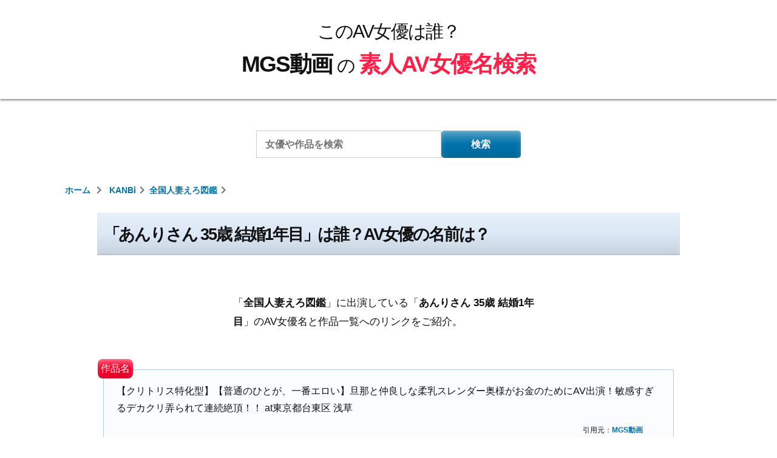

--- FILE ---
content_type: text/html; charset=UTF-8
request_url: https://www.roguelibrarian.com/kanbi/%E5%85%A8%E5%9B%BD%E4%BA%BA%E5%A6%BB%E3%81%88%E3%82%8D%E5%9B%B3%E9%91%91/80058
body_size: 26324
content:
<!doctype html>
<html lang="ja">
<head>
	<meta charset="UTF-8" />
	<!-- <meta name="viewport" content="width=device-width, initial-scale=1" /> -->
	<meta name="viewport" content="width=device-width,initial-scale=1.0,minimum-scale=1.0">
	<link rel="profile" href="https://gmpg.org/xfn/11" />
	<link data-minify="1" href="https://www.roguelibrarian.com/wp-content/cache/min/1/releases/v5.0.6/css/all.css?ver=1766109286" rel="stylesheet">
	
	<link rel="stylesheet" href="https://www.roguelibrarian.com/wp-content/themes/twentynineteen/assets/swiper/swiper.min.css" />
	<script data-minify="1" type="text/javascript" src="https://www.roguelibrarian.com/wp-content/cache/min/1/jquery-3.2.1.min.js?ver=1766109286" data-rocket-defer defer></script>
	<meta name='robots' content='index, follow, max-image-preview:large, max-snippet:-1, max-video-preview:-1' />
	<style>img:is([sizes="auto" i], [sizes^="auto," i]) { contain-intrinsic-size: 3000px 1500px }</style>
	
	<!-- This site is optimized with the Yoast SEO plugin v26.6 - https://yoast.com/wordpress/plugins/seo/ -->
	<title>「あんりさん 35歳 結婚1年目」は誰？AV女優の名前は？ - MGS動画の素人AV女優名検索</title>
<link data-rocket-preload as="style" href="https://fonts.googleapis.com/css?family=Sawarabi%20Gothic&#038;display=swap" rel="preload">
<link href="https://fonts.googleapis.com/css?family=Sawarabi%20Gothic&#038;display=swap" media="print" onload="this.media=&#039;all&#039;" rel="stylesheet">
<noscript data-wpr-hosted-gf-parameters=""><link rel="stylesheet" href="https://fonts.googleapis.com/css?family=Sawarabi%20Gothic&#038;display=swap"></noscript>
	<meta name="description" content="「全国人妻えろ図鑑」に出演している「あんりさん 35歳 結婚1年目」のAV女優名と作品一覧へのリンクをご紹介。" />
	<link rel="canonical" href="https://www.roguelibrarian.com/kanbi/全国人妻えろ図鑑/80058" />
	<meta property="og:locale" content="ja_JP" />
	<meta property="og:type" content="article" />
	<meta property="og:title" content="【クリトリス特化型】【普通のひとが、一番エロい】旦那と仲良しな柔乳スレンダー奥様がお金のためにAV出演！敏感すぎるデカクリ弄られて連続絶頂！！ at東京都台東区 浅草 - このAV女優は誰？MGS動画の素人AV女優名検索" />
	<meta property="og:url" content="https://www.roguelibrarian.com/kanbi/全国人妻えろ図鑑/80058" />
	<meta property="og:site_name" content="このAV女優は誰？MGS動画の素人AV女優名検索" />
	<meta property="article:published_time" content="2022-06-17T11:35:25+00:00" />
	<meta name="author" content="管理者" />
	<meta name="twitter:card" content="summary_large_image" />
	<meta name="twitter:label1" content="執筆者" />
	<meta name="twitter:data1" content="管理者" />
	<script type="application/ld+json" class="yoast-schema-graph">{"@context":"https://schema.org","@graph":[{"@type":"WebPage","@id":"https://www.roguelibrarian.com/kanbi/%e5%85%a8%e5%9b%bd%e4%ba%ba%e5%a6%bb%e3%81%88%e3%82%8d%e5%9b%b3%e9%91%91/80058","url":"https://www.roguelibrarian.com/kanbi/%e5%85%a8%e5%9b%bd%e4%ba%ba%e5%a6%bb%e3%81%88%e3%82%8d%e5%9b%b3%e9%91%91/80058","name":"【クリトリス特化型】【普通のひとが、一番エロい】旦那と仲良しな柔乳スレンダー奥様がお金のためにAV出演！敏感すぎるデカクリ弄られて連続絶頂！！ at東京都台東区 浅草 - このAV女優は誰？MGS動画の素人AV女優名検索","isPartOf":{"@id":"https://www.roguelibrarian.com/#website"},"datePublished":"2022-06-17T11:35:25+00:00","author":{"@id":"https://www.roguelibrarian.com/#/schema/person/d679cd9ff22178c837e1099f23c9d0b7"},"breadcrumb":{"@id":"https://www.roguelibrarian.com/kanbi/%e5%85%a8%e5%9b%bd%e4%ba%ba%e5%a6%bb%e3%81%88%e3%82%8d%e5%9b%b3%e9%91%91/80058#breadcrumb"},"inLanguage":"ja","potentialAction":[{"@type":"ReadAction","target":["https://www.roguelibrarian.com/kanbi/%e5%85%a8%e5%9b%bd%e4%ba%ba%e5%a6%bb%e3%81%88%e3%82%8d%e5%9b%b3%e9%91%91/80058"]}]},{"@type":"BreadcrumbList","@id":"https://www.roguelibrarian.com/kanbi/%e5%85%a8%e5%9b%bd%e4%ba%ba%e5%a6%bb%e3%81%88%e3%82%8d%e5%9b%b3%e9%91%91/80058#breadcrumb","itemListElement":[{"@type":"ListItem","position":1,"name":"ホーム","item":"https://www.roguelibrarian.com/"},{"@type":"ListItem","position":2,"name":"【クリトリス特化型】【普通のひとが、一番エロい】旦那と仲良しな柔乳スレンダー奥様がお金のためにAV出演！敏感すぎるデカクリ弄られて連続絶頂！！ at東京都台東区 浅草"}]},{"@type":"WebSite","@id":"https://www.roguelibrarian.com/#website","url":"https://www.roguelibrarian.com/","name":"このAV女優は誰？MGS動画の素人AV女優名検索","description":"MGS動画で販売される素人モノの作品に出演するAV女優の名前をデータベース化しました。","potentialAction":[{"@type":"SearchAction","target":{"@type":"EntryPoint","urlTemplate":"https://www.roguelibrarian.com/?s={search_term_string}"},"query-input":{"@type":"PropertyValueSpecification","valueRequired":true,"valueName":"search_term_string"}}],"inLanguage":"ja"},{"@type":"Person","@id":"https://www.roguelibrarian.com/#/schema/person/d679cd9ff22178c837e1099f23c9d0b7","name":"管理者","image":{"@type":"ImageObject","inLanguage":"ja","@id":"https://www.roguelibrarian.com/#/schema/person/image/","url":"https://secure.gravatar.com/avatar/faf352bf6d8c791582c57c04004d7657?s=96&d=mm&r=g","contentUrl":"https://secure.gravatar.com/avatar/faf352bf6d8c791582c57c04004d7657?s=96&d=mm&r=g","caption":"管理者"},"url":"https://www.roguelibrarian.com/author/vvyskmxfkdxn"}]}</script>
	<!-- / Yoast SEO plugin. -->


<link href='https://fonts.gstatic.com' crossorigin rel='preconnect' />
<link rel="alternate" type="application/rss+xml" title="このAV女優は誰？MGS動画の素人AV女優名検索 &raquo; フィード" href="https://www.roguelibrarian.com/feed" />
<link rel="alternate" type="application/rss+xml" title="このAV女優は誰？MGS動画の素人AV女優名検索 &raquo; コメントフィード" href="https://www.roguelibrarian.com/comments/feed" />
<link rel="alternate" type="application/rss+xml" title="このAV女優は誰？MGS動画の素人AV女優名検索 &raquo; 【クリトリス特化型】【普通のひとが、一番エロい】旦那と仲良しな柔乳スレンダー奥様がお金のためにAV出演！敏感すぎるデカクリ弄られて連続絶頂！！ at東京都台東区 浅草 のコメントのフィード" href="https://www.roguelibrarian.com/kanbi/%e5%85%a8%e5%9b%bd%e4%ba%ba%e5%a6%bb%e3%81%88%e3%82%8d%e5%9b%b3%e9%91%91/80058/feed" />
<link rel='stylesheet' id='wp-block-library-css' href='https://www.roguelibrarian.com/wp-includes/css/dist/block-library/style.min.css?ver=6.7.4' type='text/css' media='all' />
<style id='wp-block-library-theme-inline-css' type='text/css'>
.wp-block-audio :where(figcaption){color:#555;font-size:13px;text-align:center}.is-dark-theme .wp-block-audio :where(figcaption){color:#ffffffa6}.wp-block-audio{margin:0 0 1em}.wp-block-code{border:1px solid #ccc;border-radius:4px;font-family:Menlo,Consolas,monaco,monospace;padding:.8em 1em}.wp-block-embed :where(figcaption){color:#555;font-size:13px;text-align:center}.is-dark-theme .wp-block-embed :where(figcaption){color:#ffffffa6}.wp-block-embed{margin:0 0 1em}.blocks-gallery-caption{color:#555;font-size:13px;text-align:center}.is-dark-theme .blocks-gallery-caption{color:#ffffffa6}:root :where(.wp-block-image figcaption){color:#555;font-size:13px;text-align:center}.is-dark-theme :root :where(.wp-block-image figcaption){color:#ffffffa6}.wp-block-image{margin:0 0 1em}.wp-block-pullquote{border-bottom:4px solid;border-top:4px solid;color:currentColor;margin-bottom:1.75em}.wp-block-pullquote cite,.wp-block-pullquote footer,.wp-block-pullquote__citation{color:currentColor;font-size:.8125em;font-style:normal;text-transform:uppercase}.wp-block-quote{border-left:.25em solid;margin:0 0 1.75em;padding-left:1em}.wp-block-quote cite,.wp-block-quote footer{color:currentColor;font-size:.8125em;font-style:normal;position:relative}.wp-block-quote:where(.has-text-align-right){border-left:none;border-right:.25em solid;padding-left:0;padding-right:1em}.wp-block-quote:where(.has-text-align-center){border:none;padding-left:0}.wp-block-quote.is-large,.wp-block-quote.is-style-large,.wp-block-quote:where(.is-style-plain){border:none}.wp-block-search .wp-block-search__label{font-weight:700}.wp-block-search__button{border:1px solid #ccc;padding:.375em .625em}:where(.wp-block-group.has-background){padding:1.25em 2.375em}.wp-block-separator.has-css-opacity{opacity:.4}.wp-block-separator{border:none;border-bottom:2px solid;margin-left:auto;margin-right:auto}.wp-block-separator.has-alpha-channel-opacity{opacity:1}.wp-block-separator:not(.is-style-wide):not(.is-style-dots){width:100px}.wp-block-separator.has-background:not(.is-style-dots){border-bottom:none;height:1px}.wp-block-separator.has-background:not(.is-style-wide):not(.is-style-dots){height:2px}.wp-block-table{margin:0 0 1em}.wp-block-table td,.wp-block-table th{word-break:normal}.wp-block-table :where(figcaption){color:#555;font-size:13px;text-align:center}.is-dark-theme .wp-block-table :where(figcaption){color:#ffffffa6}.wp-block-video :where(figcaption){color:#555;font-size:13px;text-align:center}.is-dark-theme .wp-block-video :where(figcaption){color:#ffffffa6}.wp-block-video{margin:0 0 1em}:root :where(.wp-block-template-part.has-background){margin-bottom:0;margin-top:0;padding:1.25em 2.375em}
</style>
<style id='classic-theme-styles-inline-css' type='text/css'>
/*! This file is auto-generated */
.wp-block-button__link{color:#fff;background-color:#32373c;border-radius:9999px;box-shadow:none;text-decoration:none;padding:calc(.667em + 2px) calc(1.333em + 2px);font-size:1.125em}.wp-block-file__button{background:#32373c;color:#fff;text-decoration:none}
</style>
<style id='global-styles-inline-css' type='text/css'>
:root{--wp--preset--aspect-ratio--square: 1;--wp--preset--aspect-ratio--4-3: 4/3;--wp--preset--aspect-ratio--3-4: 3/4;--wp--preset--aspect-ratio--3-2: 3/2;--wp--preset--aspect-ratio--2-3: 2/3;--wp--preset--aspect-ratio--16-9: 16/9;--wp--preset--aspect-ratio--9-16: 9/16;--wp--preset--color--black: #000000;--wp--preset--color--cyan-bluish-gray: #abb8c3;--wp--preset--color--white: #FFF;--wp--preset--color--pale-pink: #f78da7;--wp--preset--color--vivid-red: #cf2e2e;--wp--preset--color--luminous-vivid-orange: #ff6900;--wp--preset--color--luminous-vivid-amber: #fcb900;--wp--preset--color--light-green-cyan: #7bdcb5;--wp--preset--color--vivid-green-cyan: #00d084;--wp--preset--color--pale-cyan-blue: #8ed1fc;--wp--preset--color--vivid-cyan-blue: #0693e3;--wp--preset--color--vivid-purple: #9b51e0;--wp--preset--color--primary: #0073a8;--wp--preset--color--secondary: #005075;--wp--preset--color--dark-gray: #111;--wp--preset--color--light-gray: #767676;--wp--preset--gradient--vivid-cyan-blue-to-vivid-purple: linear-gradient(135deg,rgba(6,147,227,1) 0%,rgb(155,81,224) 100%);--wp--preset--gradient--light-green-cyan-to-vivid-green-cyan: linear-gradient(135deg,rgb(122,220,180) 0%,rgb(0,208,130) 100%);--wp--preset--gradient--luminous-vivid-amber-to-luminous-vivid-orange: linear-gradient(135deg,rgba(252,185,0,1) 0%,rgba(255,105,0,1) 100%);--wp--preset--gradient--luminous-vivid-orange-to-vivid-red: linear-gradient(135deg,rgba(255,105,0,1) 0%,rgb(207,46,46) 100%);--wp--preset--gradient--very-light-gray-to-cyan-bluish-gray: linear-gradient(135deg,rgb(238,238,238) 0%,rgb(169,184,195) 100%);--wp--preset--gradient--cool-to-warm-spectrum: linear-gradient(135deg,rgb(74,234,220) 0%,rgb(151,120,209) 20%,rgb(207,42,186) 40%,rgb(238,44,130) 60%,rgb(251,105,98) 80%,rgb(254,248,76) 100%);--wp--preset--gradient--blush-light-purple: linear-gradient(135deg,rgb(255,206,236) 0%,rgb(152,150,240) 100%);--wp--preset--gradient--blush-bordeaux: linear-gradient(135deg,rgb(254,205,165) 0%,rgb(254,45,45) 50%,rgb(107,0,62) 100%);--wp--preset--gradient--luminous-dusk: linear-gradient(135deg,rgb(255,203,112) 0%,rgb(199,81,192) 50%,rgb(65,88,208) 100%);--wp--preset--gradient--pale-ocean: linear-gradient(135deg,rgb(255,245,203) 0%,rgb(182,227,212) 50%,rgb(51,167,181) 100%);--wp--preset--gradient--electric-grass: linear-gradient(135deg,rgb(202,248,128) 0%,rgb(113,206,126) 100%);--wp--preset--gradient--midnight: linear-gradient(135deg,rgb(2,3,129) 0%,rgb(40,116,252) 100%);--wp--preset--font-size--small: 19.5px;--wp--preset--font-size--medium: 20px;--wp--preset--font-size--large: 36.5px;--wp--preset--font-size--x-large: 42px;--wp--preset--font-size--normal: 22px;--wp--preset--font-size--huge: 49.5px;--wp--preset--spacing--20: 0.44rem;--wp--preset--spacing--30: 0.67rem;--wp--preset--spacing--40: 1rem;--wp--preset--spacing--50: 1.5rem;--wp--preset--spacing--60: 2.25rem;--wp--preset--spacing--70: 3.38rem;--wp--preset--spacing--80: 5.06rem;--wp--preset--shadow--natural: 6px 6px 9px rgba(0, 0, 0, 0.2);--wp--preset--shadow--deep: 12px 12px 50px rgba(0, 0, 0, 0.4);--wp--preset--shadow--sharp: 6px 6px 0px rgba(0, 0, 0, 0.2);--wp--preset--shadow--outlined: 6px 6px 0px -3px rgba(255, 255, 255, 1), 6px 6px rgba(0, 0, 0, 1);--wp--preset--shadow--crisp: 6px 6px 0px rgba(0, 0, 0, 1);}:where(.is-layout-flex){gap: 0.5em;}:where(.is-layout-grid){gap: 0.5em;}body .is-layout-flex{display: flex;}.is-layout-flex{flex-wrap: wrap;align-items: center;}.is-layout-flex > :is(*, div){margin: 0;}body .is-layout-grid{display: grid;}.is-layout-grid > :is(*, div){margin: 0;}:where(.wp-block-columns.is-layout-flex){gap: 2em;}:where(.wp-block-columns.is-layout-grid){gap: 2em;}:where(.wp-block-post-template.is-layout-flex){gap: 1.25em;}:where(.wp-block-post-template.is-layout-grid){gap: 1.25em;}.has-black-color{color: var(--wp--preset--color--black) !important;}.has-cyan-bluish-gray-color{color: var(--wp--preset--color--cyan-bluish-gray) !important;}.has-white-color{color: var(--wp--preset--color--white) !important;}.has-pale-pink-color{color: var(--wp--preset--color--pale-pink) !important;}.has-vivid-red-color{color: var(--wp--preset--color--vivid-red) !important;}.has-luminous-vivid-orange-color{color: var(--wp--preset--color--luminous-vivid-orange) !important;}.has-luminous-vivid-amber-color{color: var(--wp--preset--color--luminous-vivid-amber) !important;}.has-light-green-cyan-color{color: var(--wp--preset--color--light-green-cyan) !important;}.has-vivid-green-cyan-color{color: var(--wp--preset--color--vivid-green-cyan) !important;}.has-pale-cyan-blue-color{color: var(--wp--preset--color--pale-cyan-blue) !important;}.has-vivid-cyan-blue-color{color: var(--wp--preset--color--vivid-cyan-blue) !important;}.has-vivid-purple-color{color: var(--wp--preset--color--vivid-purple) !important;}.has-black-background-color{background-color: var(--wp--preset--color--black) !important;}.has-cyan-bluish-gray-background-color{background-color: var(--wp--preset--color--cyan-bluish-gray) !important;}.has-white-background-color{background-color: var(--wp--preset--color--white) !important;}.has-pale-pink-background-color{background-color: var(--wp--preset--color--pale-pink) !important;}.has-vivid-red-background-color{background-color: var(--wp--preset--color--vivid-red) !important;}.has-luminous-vivid-orange-background-color{background-color: var(--wp--preset--color--luminous-vivid-orange) !important;}.has-luminous-vivid-amber-background-color{background-color: var(--wp--preset--color--luminous-vivid-amber) !important;}.has-light-green-cyan-background-color{background-color: var(--wp--preset--color--light-green-cyan) !important;}.has-vivid-green-cyan-background-color{background-color: var(--wp--preset--color--vivid-green-cyan) !important;}.has-pale-cyan-blue-background-color{background-color: var(--wp--preset--color--pale-cyan-blue) !important;}.has-vivid-cyan-blue-background-color{background-color: var(--wp--preset--color--vivid-cyan-blue) !important;}.has-vivid-purple-background-color{background-color: var(--wp--preset--color--vivid-purple) !important;}.has-black-border-color{border-color: var(--wp--preset--color--black) !important;}.has-cyan-bluish-gray-border-color{border-color: var(--wp--preset--color--cyan-bluish-gray) !important;}.has-white-border-color{border-color: var(--wp--preset--color--white) !important;}.has-pale-pink-border-color{border-color: var(--wp--preset--color--pale-pink) !important;}.has-vivid-red-border-color{border-color: var(--wp--preset--color--vivid-red) !important;}.has-luminous-vivid-orange-border-color{border-color: var(--wp--preset--color--luminous-vivid-orange) !important;}.has-luminous-vivid-amber-border-color{border-color: var(--wp--preset--color--luminous-vivid-amber) !important;}.has-light-green-cyan-border-color{border-color: var(--wp--preset--color--light-green-cyan) !important;}.has-vivid-green-cyan-border-color{border-color: var(--wp--preset--color--vivid-green-cyan) !important;}.has-pale-cyan-blue-border-color{border-color: var(--wp--preset--color--pale-cyan-blue) !important;}.has-vivid-cyan-blue-border-color{border-color: var(--wp--preset--color--vivid-cyan-blue) !important;}.has-vivid-purple-border-color{border-color: var(--wp--preset--color--vivid-purple) !important;}.has-vivid-cyan-blue-to-vivid-purple-gradient-background{background: var(--wp--preset--gradient--vivid-cyan-blue-to-vivid-purple) !important;}.has-light-green-cyan-to-vivid-green-cyan-gradient-background{background: var(--wp--preset--gradient--light-green-cyan-to-vivid-green-cyan) !important;}.has-luminous-vivid-amber-to-luminous-vivid-orange-gradient-background{background: var(--wp--preset--gradient--luminous-vivid-amber-to-luminous-vivid-orange) !important;}.has-luminous-vivid-orange-to-vivid-red-gradient-background{background: var(--wp--preset--gradient--luminous-vivid-orange-to-vivid-red) !important;}.has-very-light-gray-to-cyan-bluish-gray-gradient-background{background: var(--wp--preset--gradient--very-light-gray-to-cyan-bluish-gray) !important;}.has-cool-to-warm-spectrum-gradient-background{background: var(--wp--preset--gradient--cool-to-warm-spectrum) !important;}.has-blush-light-purple-gradient-background{background: var(--wp--preset--gradient--blush-light-purple) !important;}.has-blush-bordeaux-gradient-background{background: var(--wp--preset--gradient--blush-bordeaux) !important;}.has-luminous-dusk-gradient-background{background: var(--wp--preset--gradient--luminous-dusk) !important;}.has-pale-ocean-gradient-background{background: var(--wp--preset--gradient--pale-ocean) !important;}.has-electric-grass-gradient-background{background: var(--wp--preset--gradient--electric-grass) !important;}.has-midnight-gradient-background{background: var(--wp--preset--gradient--midnight) !important;}.has-small-font-size{font-size: var(--wp--preset--font-size--small) !important;}.has-medium-font-size{font-size: var(--wp--preset--font-size--medium) !important;}.has-large-font-size{font-size: var(--wp--preset--font-size--large) !important;}.has-x-large-font-size{font-size: var(--wp--preset--font-size--x-large) !important;}
:where(.wp-block-post-template.is-layout-flex){gap: 1.25em;}:where(.wp-block-post-template.is-layout-grid){gap: 1.25em;}
:where(.wp-block-columns.is-layout-flex){gap: 2em;}:where(.wp-block-columns.is-layout-grid){gap: 2em;}
:root :where(.wp-block-pullquote){font-size: 1.5em;line-height: 1.6;}
</style>
<link data-minify="1" rel='stylesheet' id='twentynineteen-style-css' href='https://www.roguelibrarian.com/wp-content/cache/min/1/wp-content/themes/twentynineteen/style.css?ver=1766109286' type='text/css' media='all' />
<link rel='stylesheet' id='twentynineteen-print-style-css' href='https://www.roguelibrarian.com/wp-content/themes/twentynineteen/print.css?ver=6.7.4' type='text/css' media='print' />
<link rel="EditURI" type="application/rsd+xml" title="RSD" href="https://www.roguelibrarian.com/xmlrpc.php?rsd" />
<link rel='shortlink' href='https://www.roguelibrarian.com/?p=80058' />
<link rel="pingback" href="https://www.roguelibrarian.com/xmlrpc.php"><style type="text/css">.recentcomments a{display:inline !important;padding:0 !important;margin:0 !important;}</style><link rel="icon" href="https://www.roguelibrarian.com/wp-content/uploads/2019/09/cropped-favicon-1-32x32.jpg" sizes="32x32" />
<link rel="icon" href="https://www.roguelibrarian.com/wp-content/uploads/2019/09/cropped-favicon-1-192x192.jpg" sizes="192x192" />
<link rel="apple-touch-icon" href="https://www.roguelibrarian.com/wp-content/uploads/2019/09/cropped-favicon-1-180x180.jpg" />
<meta name="msapplication-TileImage" content="https://www.roguelibrarian.com/wp-content/uploads/2019/09/cropped-favicon-1-270x270.jpg" />
<noscript><style id="rocket-lazyload-nojs-css">.rll-youtube-player, [data-lazy-src]{display:none !important;}</style></noscript>
			<!-- Google tag (gtag.js) -->
		<script async src="https://www.googletagmanager.com/gtag/js?id=G-5P9RKJRWPZ"></script>
		<script>
		  window.dataLayer = window.dataLayer || [];
		  function gtag(){dataLayer.push(arguments);}
		  gtag('js', new Date());

		  gtag('config', 'G-5P9RKJRWPZ');
		</script>
	
<style id="wpr-lazyload-bg-container"></style><style id="wpr-lazyload-bg-exclusion"></style>
<noscript>
<style id="wpr-lazyload-bg-nostyle"></style>
</noscript>
<script type="application/javascript">const rocket_pairs = []; const rocket_excluded_pairs = [];</script><meta name="generator" content="WP Rocket 3.20.2" data-wpr-features="wpr_lazyload_css_bg_img wpr_defer_js wpr_minify_js wpr_lazyload_images wpr_lazyload_iframes wpr_minify_css wpr_desktop" /></head>

<div id="backTo"></div>

<body class="post-template-default single single-post postid-80058 single-format-standard wp-embed-responsive singular">
		<div data-rocket-location-hash="54257ff4dc2eb7aae68fa23eb5f11e06" id="page" class="site">

					<header data-rocket-location-hash="fc409f86088b20b81d38a444febf083b" id="masthead" class="site-header">
				<div data-rocket-location-hash="f468f6aab6847709e6380c91090eea6a" class="site-branding-container">
					<div class="site-branding">

								<p class="site-title">
				<a href="https://www.roguelibrarian.com/" rel="home">
					<span class="name_top">このAV女優は誰？</span>
					<span class="name_bottom">
						<span class="name_a">MGS動画</span>
						<span class="name_b">の</span>
						<span class="name_c">素人AV女優名検索</span>
					</span>
				</a>
			</p>
			
				<!-- <p class="site-description">
							</p> -->
	
		</div><!-- .site-branding -->
				</div><!-- .site-branding-container -->
							</header><!-- #masthead -->
		
		<div data-rocket-location-hash="9aeef69b3a30307314ed240f74205056" id="content" class="site-content">

			
							<section data-rocket-location-hash="12e8d6c9b0d4252ff1f974a5d38a84ee" id="search-3" class="widget widget_search top">
    <form role="search" method="get" class="search-form" action="https://www.roguelibrarian.com/">
        <label>
            <span class="screen-reader-text">検索:</span>
            <input type="search" class="search-field overlay-btn-sample" placeholder="女優や作品を検索" value="" name="s">
        </label>
        <input type="submit" class="search-submit" value="検索">
    </form>
    <div class="overlayall-sample">
        <p class="title"><i class="far fa-lightbulb"></i>ヒント</p>
        <p style="text-align:left;">作品を検索する時は、<span class="bold" style="color:#ff2048;">素人名(例:つぐみ 20歳 イラストの専門学校生)</span>、もしくは<span class="bold" style="color:#ff2048;">品番(例:200GANA-2189)</span>で検索するとヒットしやすくなります。</p>
        <p class="close"><i class="fa fa-times"></i>閉じる</p>
    </div>
</section>

<style>
.overlayall-sample {
    display: none;
    width: 98%;
    position: absolute;
    top: 48px;
    left: 0;
    right: 0;
    z-index: 100;
    margin: 0 auto;
    /* padding: .25rem .5rem; */
    opacity: .975;
    border:1px solid #0073aa;
    background: #fff;
}
.overlayall-sample p{
    margin: .25rem 0 .2rem;
    padding: 0 .5rem;
    color: #111;
    font-weight: 500;
    font-size: .6rem;
    line-height: 1.6;
}
.overlayall-sample .title,
.overlayall-sample .close{
    text-align:center;
}
.overlayall-sample .title{
    margin: 0 0 .65rem;
    padding: .15rem 0;
    background: #0073aa;
    font-size: .65rem;
    font-weight: bold;
    color: #fff;
}
.overlayall-sample .close{
    margin-top:0;
    cursor: pointer;
}
.overlayall-sample .title .fa-lightbulb:before,
.overlayall-sample .close .fa-times:before{
    margin-right: .25rem;
}
.overlayall-sample .title .fa-lightbulb:before{
    color: #fff;
    font-size: .65rem;
}
.overlayall-sample .close .fa-times:before{
    color: #0073aa;
    font-size: .6rem;
}
@media screen and (min-width:768px) and ( max-width:1167px) {
    .overlayall-sample{
        top: -165px;
    }
}
@media only screen and (min-width: 1168px) {
    .overlayall-sample{
    width: 38%;
    top: -175px;
    }
    .overlayall-sample .title{
    margin-bottom: 1rem;
    padding: .5rem 0;
    font-size: .85rem;
    }
    .overlayall-sample p{
    padding: 0 1rem;
    font-size: .8rem;
    }
    .overlayall-sample .close{
    margin: 1rem 0;
    font-size: .75rem;
    }
}
</style>



<!-- <script>
$(function() {
    $(".overlay-btn-sample").click(function() {
        $(".overlayall-sample").fadeIn(); /*ふわっと表示*/
    });
    $(".overlayall-sample").click(function() {
        $(".overlayall-sample").fadeOut(); /*ふわっと消える*/
    });
});
</script> -->
			
			
<ol class="nav-wrapper" itemscope itemtype="https://schema.org/BreadcrumbList">
<li itemprop="itemListElement" itemscope itemtype="https://schema.org/ListItem" class="col s12 l6 brdc">
<a href="https://www.roguelibrarian.com" itemprop="item" class="breadcrumb">
<span itemprop="name">ホーム</span>
</a><i class="fas fa-chevron-right"></i>
<meta itemprop="position" content="1" />
</li><li itemprop="itemListElement" itemscope itemtype="http://schema.org/ListItem" class="col s12 l6 brdc"><a href="https://www.roguelibrarian.com/kanbi" itemprop="item" class="breadcrumb"><span itemprop="name">KANBi</span></a><i class="fas fa-chevron-right"></i><meta itemprop="position" content="2" /></li><li itemprop="itemListElement" itemscope itemtype="http://schema.org/ListItem" class="col s12 l6 brdc"><a href="https://www.roguelibrarian.com/kanbi/%e5%85%a8%e5%9b%bd%e4%ba%ba%e5%a6%bb%e3%81%88%e3%82%8d%e5%9b%b3%e9%91%91" itemprop="item" class="breadcrumb"><span itemprop="name">全国人妻えろ図鑑</span></a><i class="fas fa-chevron-right"></i><meta itemprop="position" content="3" /></li></ol>

<!-- キャナ広告 -->


<section data-rocket-location-hash="459d4a838618246d3e22a3162e1427d3" id="primary" class="content-area">
<main id="main" class="site-main">

<article id="post-80058" class="post-80058 post type-post status-publish format-standard hentry category-156 entry">
		<header class="entry-header">
		
<h1 class="header_bar">「あんりさん 35歳 結婚1年目」は誰？AV女優の名前は？</h1>

        <div class="description_box">
        「<span class="bold">全国人妻えろ図鑑</span>」に出演している「<span class="bold">あんりさん 35歳 結婚1年目</span>」のAV女優名と作品一覧へのリンクをご紹介。
    </div>

    <blockquote cite="https://www.mgstage.com/product/product_detail/336KNB-211/" class="header_bar">
        <div class="quote_title">【クリトリス特化型】【普通のひとが、一番エロい】旦那と仲良しな柔乳スレンダー奥様がお金のためにAV出演！敏感すぎるデカクリ弄られて連続絶頂！！ at東京都台東区 浅草</div>
        <div class="quote_source">
            引用元：<cite><a href="https://www.mgstage.com/product/product_detail/336KNB-211/?aff=UMGR3WZMRJJYWYCCBRK8YACCK4" target="_blank">MGS動画</a></cite>
        </div>
    </blockquote>
	</header>
	
	<figure class="hover-parent">
				<a href="https://www.mgstage.com/product/product_detail/336KNB-211/?aff=UMGR3WZMRJJYWYCCBRK8YACCK4" target="new" class="p-thumbnail">
					<img data-src="https://image.mgstage.com/images/kanbi/336knb/211/pb_e_336knb-211.jpg" alt="【クリトリス特化型】【普通のひとが、一番エロい】旦那と仲良しな柔乳スレンダー奥様がお金のためにAV出演！敏感すぎるデカクリ弄られて連続絶頂！！ at東京都台東区 浅草" class="lazyload">
			<figcaption class="hover-mask">
				MGSの作品ページへ<i class="fas fa-hand-point-right"></i>
			</figcaption>
			<div class="pc_label">
				品番：336KNB-211			</div>
		</a>
	</figure>

	<div class="actress_meta_box_text title">
				<a href="https://www.mgstage.com/product/product_detail/336KNB-211/?aff=UMGR3WZMRJJYWYCCBRK8YACCK4" target="new">
					この作品の詳細はこちら<i class="fas fa-caret-right"></i>
		</a>
	</div>

	<div class="amature_meta_box">
		あんりさん 35歳 結婚1年目	</div>

	
	<div class="sh_box mainbbox">
		<a href="https://www.mgstage.com/search/cSearch.php?search_word=友坂あんり&aff=UMGR3WZMRJJYWYCCBRK8YACCK4" class="actress_meta_box single mgs" target="new">
			友坂あんり		</a>
			</div>
	
		

                                                                                                                            




                                                                                                                            




                                                                                                                            




                                                                                                                            	
	<div class="entry-content">
			</div><!-- .entry-content -->

	<footer class="entry-footer">
			
							<a href="https://www.roguelibrarian.com/kanbi" class="cat_btn cat_maker"><i class="fas fa-tag"></i>KANBi</a>					</footer>

				
</article><!-- #post-80058 -->


	<a href="https://www.roguelibrarian.com/kanbi/%e5%85%a8%e5%9b%bd%e4%ba%ba%e5%a6%bb%e3%81%88%e3%82%8d%e5%9b%b3%e9%91%91" class="parent_link">
		全国人妻えろ図鑑の他の作品を見る<i class="fas fa-hand-point-right"></i>
	</a>



<div id="comments" class="comments-area">
	<div class="comments-title-wrap no-responses">
		<h2 class="header_bar">
		皆様の熱いコメント募集中！		</h2><!-- .comments-title -->
			</div><!-- .comments-title-flex -->
		<div id="respond" class="comment-respond">
		<div class="comment_cancel"> <small><a rel="nofollow" id="cancel-comment-reply-link" href="/kanbi/%E5%85%A8%E5%9B%BD%E4%BA%BA%E5%A6%BB%E3%81%88%E3%82%8D%E5%9B%B3%E9%91%91/80058#respond" style="display:none;">コメントをキャンセル</a></small></div><form action="https://www.roguelibrarian.com/wp-comments-post.php" method="post" id="commentform" class="comment-form" novalidate><p class="comment-form-comment"><label for="comment">コメント <span class="required">※</span></label> <textarea id="comment" name="comment" cols="45" rows="5" maxlength="65525" required></textarea></p><p class="comment-form-author"><label for="author">名前</label> <input id="author" name="author" type="text" value="" size="30" maxlength="245" autocomplete="name" /></p>



<p class="form-submit"><input name="submit" type="submit" id="submit" class="submit" value="コメントを送信" /> <input type='hidden' name='comment_post_ID' value='80058' id='comment_post_ID' />
<input type='hidden' name='comment_parent' id='comment_parent' value='0' />
</p><p style="display: none !important;" class="akismet-fields-container" data-prefix="ak_"><label>&#916;<textarea name="ak_hp_textarea" cols="45" rows="8" maxlength="100"></textarea></label><input type="hidden" id="ak_js_1" name="ak_js" value="191"/><script>document.getElementById( "ak_js_1" ).setAttribute( "value", ( new Date() ).getTime() );</script></p></form>	</div><!-- #respond -->
	</div><!-- #comments -->
</main><!-- #main -->

<div class="related-box">


    <div class="header_bar">友坂あんりが出演しているおすすめMGS動画をご紹介</div>

    <div class="post_box related clearfix">




    
            
<article id="post-78176" class="post-78176 post type-post status-publish format-standard hentry category-avav entry">

	<figure class="hover-parent">
					<a href="https://www.mgstage.com/product/product_detail/SIRO-4775/?aff=UMGR3WZMRJJYWYCCBRK8YACCK4" target="new" class="p-thumbnail">
					<img data-src="https://image.mgstage.com/images/shirouto/siro/4775/pb_e_siro-4775.jpg" alt="【初撮り】【美尻×黒タイツ】【熟れ頃の美ボディ】ルックスも仕草もセクシー過ぎる現役美人教師が降臨。感度抜群のE乳を貪られて淫部が湿り気を帯びると、理性は暴走し始め.. ネットでAV応募→AV体験撮影 1745" class="lazyload">

			
			<figcaption class="hover-mask">
				MGSの作品ページへ<i class="fas fa-hand-point-right"></i>
			</figcaption>
							<div class="pc_label">
					品番：SIRO-4775				</div>
					</a>
	</figure>

	<header class="entry-header">
		<blockquote cite="https://www.mgstage.com/product/product_detail/SIRO-4775/" class="entry-title">
	        【初撮り】【美尻×黒タイツ】【熟れ頃の美ボディ】ルックスも仕草もセクシー過ぎる現役美人教師が降臨。感度抜群のE乳を貪られて淫部が湿り気を帯びると、理性は暴走し始め.. ネットでAV応募→AV体験撮影 1745	    </blockquote>
	</header>

	<div class="amature_meta_box">
		あんり 35歳 教師	</div>

	

	<div class="actress_box">
		
    <div class="sh_box">
                <a href="https://www.mgstage.com/search/cSearch.php?search_word=友坂あんり&aff=UMGR3WZMRJJYWYCCBRK8YACCK4" class="actress_meta_box archive mgs" target="new">友坂あんり</a>
                    </div>
    
                        
                        

                        

                        

	</div>

		

                                                                                                                            




                                                                                                                            




                                                                                                                            




                                                                                                                            	

	
	<!-- <div class="entry-content">
			</div> -->

	<footer class="entry-footer">
			
							<a href="https://www.roguelibrarian.com/shiroutotv" class="cat_btn cat_maker"><i class="fas fa-tag"></i>シロウトTV</a>				
					<a href="https://www.roguelibrarian.com/shiroutotv/%e3%80%90%e5%88%9d%e6%92%ae%e3%82%8a%e3%80%91%e3%83%8d%e3%83%83%e3%83%88%e3%81%a7av%e5%bf%9c%e5%8b%9f%e2%86%92av%e4%bd%93%e9%a8%93%e6%92%ae%e5%bd%b1/78176" class="comment_btn"><span class="screen-reader-text">【初撮り】【美尻×黒タイツ】【熟れ頃の美ボディ】ルックスも仕草もセクシー過ぎる現役美人教師が降臨。感度抜群のE乳を貪られて淫部が湿り気を帯びると、理性は暴走し始め.. ネットでAV応募→AV体験撮影 1745に</span>作品詳細＆コメント<i class="fas fa-caret-right"></i></a>
						</footer>

	<!-- <footer class="entry-footer">
			</footer> -->
</article><!-- #post-78176 -->
    
    </div>


<div class="header_bar related">その他の全国人妻えろ図鑑のおすすめ作品をご紹介</div>

<div class="post_box related clearfix">
    
            
<article id="post-88548" class="post-88548 post type-post status-publish format-standard hentry category-156 tag-1422 entry">

	<figure class="hover-parent">
					<a href="https://www.mgstage.com/product/product_detail/336KNB-325/?aff=UMGR3WZMRJJYWYCCBRK8YACCK4" target="new" class="p-thumbnail">
					<img data-src="https://image.mgstage.com/images/kanbi/336knb/325/pb_e_336knb-325.jpg" alt="【見せつけ美尻妻】好奇心旺盛な奥様が本当に気持ちいいSEXを見つけ出す。美脚美尻で高身長の勃起誘発イキボディ降臨！at千葉県千葉市 千葉みなと駅前" class="lazyload">

			
			<figcaption class="hover-mask">
				MGSの作品ページへ<i class="fas fa-hand-point-right"></i>
			</figcaption>
							<div class="pc_label">
					品番：336KNB-325				</div>
					</a>
	</figure>

	<header class="entry-header">
		<blockquote cite="https://www.mgstage.com/product/product_detail/336KNB-325/" class="entry-title">
	        【見せつけ美尻妻】好奇心旺盛な奥様が本当に気持ちいいSEXを見つけ出す。美脚美尻で高身長の勃起誘発イキボディ降臨！at千葉県千葉市 千葉みなと駅前	    </blockquote>
	</header>

	<div class="amature_meta_box">
		小春さん 25歳 結婚1年	</div>

	

	<div class="actress_box">
		
    <div class="sh_box">
                <a href="https://www.mgstage.com/search/cSearch.php?search_word=雨宮小春&aff=UMGR3WZMRJJYWYCCBRK8YACCK4" class="actress_meta_box archive mgs" target="new">雨宮小春</a>
                                        <a href="https://al.dmm.co.jp/?lurl=https%3A%2F%2Fwww.dmm.co.jp%2Fdigital%2Fvideoa%2F-%2Flist%2F%3D%2Farticle%3Dactress%2Fid%3D1086450%2Fsort%3Dranking%2F&af_id=jmks-001&ch=toolbar&ch_id=text" class="actress_meta_box archive fanza" rel="nofollow" target="new">雨宮小春</a>
                      </div>
    
                        
                        

                        

                        

	</div>

		

                                                                                                                            




                                                                                                                            




                                                                                                                            




                                                                                                                            	

	
	<!-- <div class="entry-content">
			</div> -->

	<footer class="entry-footer">
			
							<a href="https://www.roguelibrarian.com/kanbi" class="cat_btn cat_maker"><i class="fas fa-tag"></i>KANBi</a>				
					<a href="https://www.roguelibrarian.com/kanbi/%e5%85%a8%e5%9b%bd%e4%ba%ba%e5%a6%bb%e3%81%88%e3%82%8d%e5%9b%b3%e9%91%91/88548" class="comment_btn"><span class="screen-reader-text">【見せつけ美尻妻】好奇心旺盛な奥様が本当に気持ちいいSEXを見つけ出す。美脚美尻で高身長の勃起誘発イキボディ降臨！at千葉県千葉市 千葉みなと駅前に</span>作品詳細＆コメント<i class="fas fa-caret-right"></i></a>
						</footer>

	<!-- <footer class="entry-footer">
			</footer> -->
</article><!-- #post-88548 -->

        
            
<article id="post-151" class="post-151 post type-post status-publish format-standard hentry category-156 entry">

	<figure class="hover-parent">
					<a href="https://www.mgstage.com/product/product_detail/336KNB-058/?aff=UMGR3WZMRJJYWYCCBRK8YACCK4" target="new" class="p-thumbnail">
					<img data-src="https://image.mgstage.com/images/kanbi/336knb/058/pb_e_336knb-058.jpg" alt="全国人妻えろ図鑑 人妻全国募集⇒出張ハメ撮り⇒ネット公開 綾乃さん (26歳) 結婚2年目 ムチムチ豊満ボディの美人奥さんはセックスレスで超絶敏感！気持ち良さのあまり笑いが止まらず”ゲライキ”！！久しぶりのセックスで絶頂しまくりなスケベ奥さんw" class="lazyload">

			
			<figcaption class="hover-mask">
				MGSの作品ページへ<i class="fas fa-hand-point-right"></i>
			</figcaption>
							<div class="pc_label">
					品番：336KNB-058				</div>
					</a>
	</figure>

	<header class="entry-header">
		<blockquote cite="https://www.mgstage.com/product/product_detail/336KNB-058/" class="entry-title">
	        全国人妻えろ図鑑 人妻全国募集⇒出張ハメ撮り⇒ネット公開 綾乃さん (26歳) 結婚2年目 ムチムチ豊満ボディの美人奥さんはセックスレスで超絶敏感！気持ち良さのあまり笑いが止まらず”ゲライキ”！！久しぶりのセックスで絶頂しまくりなスケベ奥さんw	    </blockquote>
	</header>

	<div class="amature_meta_box">
		綾乃さん 26歳 結婚2年目	</div>

	

	<div class="actress_box">
		
    <div class="sh_box">
                <a href="https://www.mgstage.com/search/cSearch.php?search_word=小椋綾乃&aff=UMGR3WZMRJJYWYCCBRK8YACCK4" class="actress_meta_box archive mgs" target="new">小椋綾乃</a>
                                        <a href="https://al.dmm.co.jp/?lurl=https%3A%2F%2Fwww.dmm.co.jp%2Fdigital%2Fvideoa%2F-%2Flist%2F%3D%2Farticle%3Dactress%2Fid%3D1051890%2Fsort%3Dranking%2F&af_id=jmks-001&ch=toolbar&ch_id=text" class="actress_meta_box archive fanza" rel="nofollow" target="new">小椋綾乃</a>
                      </div>
    
                        
                        

                        

                        

	</div>

		

                                                                                                                            




                                                                                                                            




                                                                                                                            




                                                                                                                            	

	
	<!-- <div class="entry-content">
			</div> -->

	<footer class="entry-footer">
			
							<a href="https://www.roguelibrarian.com/kanbi" class="cat_btn cat_maker"><i class="fas fa-tag"></i>KANBi</a>				
					<a href="https://www.roguelibrarian.com/kanbi/%e5%85%a8%e5%9b%bd%e4%ba%ba%e5%a6%bb%e3%81%88%e3%82%8d%e5%9b%b3%e9%91%91/151" class="comment_btn"><span class="screen-reader-text">全国人妻えろ図鑑 人妻全国募集⇒出張ハメ撮り⇒ネット公開 綾乃さん (26歳) 結婚2年目 ムチムチ豊満ボディの美人奥さんはセックスレスで超絶敏感！気持ち良さのあまり笑いが止まらず”ゲライキ”！！久しぶりのセックスで絶頂しまくりなスケベ奥さんwに</span>作品詳細＆コメント<i class="fas fa-caret-right"></i></a>
						</footer>

	<!-- <footer class="entry-footer">
			</footer> -->
</article><!-- #post-151 -->

        
            
<article id="post-104636" class="post-104636 post type-post status-publish format-standard hentry category-156 entry">

	<figure class="hover-parent">
					<a href="https://www.mgstage.com/product/product_detail/336KNB-371/?aff=UMGR3WZMRJJYWYCCBRK8YACCK4" target="new" class="p-thumbnail">
					<img data-src="https://image.mgstage.com/images/kanbi/336knb/371/pb_e_336knb-371.jpg" alt="【毎日旦那にハメ撮られてます笑】「撮られるとコーフンして濡れちゃう…」な淫乱妻さんw小柄に似合わぬ桃尻がブルブル揺れてますわwww膣奥トロトロな欲しがり奥さんに本当のハメ撮り教えちゃいました(爆)" class="lazyload">

			
			<figcaption class="hover-mask">
				MGSの作品ページへ<i class="fas fa-hand-point-right"></i>
			</figcaption>
							<div class="pc_label">
					品番：336KNB-371				</div>
					</a>
	</figure>

	<header class="entry-header">
		<blockquote cite="https://www.mgstage.com/product/product_detail/336KNB-371/" class="entry-title">
	        【毎日旦那にハメ撮られてます笑】「撮られるとコーフンして濡れちゃう…」な淫乱妻さんw小柄に似合わぬ桃尻がブルブル揺れてますわwww膣奥トロトロな欲しがり奥さんに本当のハメ撮り教えちゃいました(爆)	    </blockquote>
	</header>

	<div class="amature_meta_box">
		紅葉さん 26歳 結婚1年目	</div>

	

	<div class="actress_box">
		
    <div class="sh_box">
                <a href="https://www.mgstage.com/search/cSearch.php?search_word=橘紅葉&aff=UMGR3WZMRJJYWYCCBRK8YACCK4" class="actress_meta_box archive mgs" target="new">橘紅葉</a>
                    </div>
    
                        
                        

                        

                        

	</div>

		

                                                                                                                            




                                                                                                                            




                                                                                                                            




                                                                                                                            	

	
	<!-- <div class="entry-content">
			</div> -->

	<footer class="entry-footer">
			
							<a href="https://www.roguelibrarian.com/kanbi" class="cat_btn cat_maker"><i class="fas fa-tag"></i>KANBi</a>				
					<a href="https://www.roguelibrarian.com/kanbi/%e5%85%a8%e5%9b%bd%e4%ba%ba%e5%a6%bb%e3%81%88%e3%82%8d%e5%9b%b3%e9%91%91/104636" class="comment_btn"><span class="screen-reader-text">【毎日旦那にハメ撮られてます笑】「撮られるとコーフンして濡れちゃう…」な淫乱妻さんw小柄に似合わぬ桃尻がブルブル揺れてますわwww膣奥トロトロな欲しがり奥さんに本当のハメ撮り教えちゃいました(爆)に</span>作品詳細＆コメント<i class="fas fa-caret-right"></i></a>
						</footer>

	<!-- <footer class="entry-footer">
			</footer> -->
</article><!-- #post-104636 -->

                </div>

        <a href="https://www.roguelibrarian.com/kanbi/%e5%85%a8%e5%9b%bd%e4%ba%ba%e5%a6%bb%e3%81%88%e3%82%8d%e5%9b%b3%e9%91%91" class="parent_link related">全国人妻えろ図鑑の他の作品を見る<i class="fas fa-hand-point-right"></i></a></div>

<div class="related-box">
<div class="header_bar pop">管理人おすすめの厳選MGS動画をご紹介！</div>
<div class="bn_box">
    <a href="https://www.roguelibrarian.com/recommend">
        <img data-src="https://www.roguelibrarian.com/wp-content/themes/twentynineteen/assets/img/rec_banner.jpg" alt="管理人おすすめの厳選MGS動画をご紹介！のイメージ画像" class="lazyload">
    </a>
</div>

<a href="https://www.roguelibrarian.com/recommend" class="top_link pop top">レコメンドページ<i class="fas fa-hand-point-right"></i></a>
</div>

<div class="related-box">
<div class="header_bar pop">MGS動画が見放題！月額エロ動画サイトまとめ</div>
<div class="bn_box">
    <a href="https://www.roguelibrarian.com/mgs-subscription">
        <img data-src="https://www.roguelibrarian.com/wp-content/themes/twentynineteen/assets/img/sub/sub_link_bn.jpg" alt="MGS動画が見放題！月額エロ動画サイトまとめのイメージ画像" class="lazyload">
    </a>
</div>

<a href="https://www.roguelibrarian.com/mgs-subscription" class="top_link pop top">MGS動画が見放題！月額エロ動画サイト特集<i class="fas fa-hand-point-right"></i></a>
</div>

<div class="related-box">
<div class="header_bar">MGSの人気メーカーから作品を探す</div>
<div class="an_maker_box clearfix">
    <div class="new-category-links-box container">
    <ul class="new-category-lists row clearfix">
            <li class="new-category-links col s4 m4 l4">
                <a href="https://www.roguelibrarian.com/prestige-premium"  modul="163" class="link_btn">プレステージプレミアム<i class="fas fa-hand-point-right"></i></a>
            </li>

                            <div class="category_modal" modal="163">
                                <a class="category_modal_parent" href="https://www.roguelibrarian.com/prestige-premium">すべての<br>プレステージプレミアム(PRESTIGE PREMIUM)から選ぶ<i class="fas fa-hand-point-right"></i></a>
                
                <a href="https://www.roguelibrarian.com/prestige-premium/%e3%81%be%e3%82%93%e3%83%8f%e3%83%a1%e6%a4%9c%e8%a8%bc%e5%9b%a3">まんハメ検証団                    <i class="fas fa-hand-point-right"></i>
                </a>

                    
                <a href="https://www.roguelibrarian.com/prestige-premium/100%e5%ae%8c%e5%85%a8%e3%82%ac%e3%83%81%e4%ba%a4%e6%b8%89%ef%bc%81">100%完全ガチ交渉！                    <i class="fas fa-hand-point-right"></i>
                </a>

                    
                <a href="https://www.roguelibrarian.com/prestige-premium/%e8%a1%97%e8%a1%8c%e3%81%8f%e3%82%bb%e3%83%ac%e3%83%96%e4%ba%ba%e5%a6%bb%e3%83%8a%e3%83%b3%e3%83%91">街行くセレブ人妻ナンパ                    <i class="fas fa-hand-point-right"></i>
                </a>

                    
                <a href="https://www.roguelibrarian.com/prestige-premium/%e5%bf%9c%e5%8b%9f%e3%81%97%e3%81%a6%e3%81%8d%e3%81%9f%e7%b4%a0%e4%ba%baxav%e4%bd%93%e9%a8%93">応募してきた素人×AV体験                    <i class="fas fa-hand-point-right"></i>
                </a>

                    
                <a href="https://www.roguelibrarian.com/prestige-premium/%e7%b5%b6%e5%af%be%e7%9a%84%e9%89%84%e6%9d%bf%e3%82%b7%e3%83%81%e3%83%a5%e3%82%a8%e3%83%bc%e3%82%b7%e3%83%a7%e3%83%b3">絶対的鉄板シチュエーション                    <i class="fas fa-hand-point-right"></i>
                </a>

                    
                <a href="https://www.roguelibrarian.com/prestige-premium/%e7%a7%81%e7%ab%8b%e3%83%91%e3%82%b3%e3%83%91%e3%82%b3%e5%a5%b3%e5%ad%90%e5%a4%a7%e5%ad%a6-%e5%a5%b3%e5%ad%90%e5%a4%a7%e7%94%9f%e3%81%a8%e3%83%88%e3%83%a9%e3%83%83%e3%82%af%e3%83%86%e3%83%b3%e3%83%88">私立パコパコ女子大学 女子大生とトラックテントで即ハメ旅                    <i class="fas fa-hand-point-right"></i>
                </a>

                    
                <a href="https://www.roguelibrarian.com/prestige-premium/%e6%9c%9d%e3%81%be%e3%81%a7%e3%81%af%e3%81%97%e3%81%94%e9%85%92">朝まではしご酒                    <i class="fas fa-hand-point-right"></i>
                </a>

                    
                <a href="https://www.roguelibrarian.com/prestige-premium/%e8%a1%97%e8%a7%92%e3%82%b7%e3%83%ad%e3%82%a6%e3%83%88%e3%83%8a%e3%83%b3%e3%83%91">街角シロウトナンパ                    <i class="fas fa-hand-point-right"></i>
                </a>

                    
                <a href="https://www.roguelibrarian.com/prestige-premium/%e4%b8%8b%e3%83%8d%e3%82%bf%e5%b1%8b%e5%8f%b0">下ネタ屋台                    <i class="fas fa-hand-point-right"></i>
                </a>

                    
                <a href="https://www.roguelibrarian.com/prestige-premium/%e3%81%82%e3%81%aa%e3%81%9f%e3%81%ae%e8%81%b7%e5%a0%b4%e3%81%b8%e3%81%8a%e4%bc%ba%e3%81%84%e3%81%97%e3%81%be%e3%81%99%e3%80%82av%e3%81%ab%e3%81%af%e5%87%ba%e3%81%9f%e3%81%84%e3%81%91%e3%81%a9%e6%99%82">あなたの職場へお伺いします。AVには出たいけど時間が無いOL…アポ無し突撃AV撮影！！                    <i class="fas fa-hand-point-right"></i>
                </a>

                    
                <a href="https://www.roguelibrarian.com/prestige-premium/%e5%a9%9a%e6%b4%bb%e5%a5%b3%e5%ad%90">婚活女子                    <i class="fas fa-hand-point-right"></i>
                </a>

                    
                <a href="https://www.roguelibrarian.com/prestige-premium/%e3%83%ac%e3%83%b3%e3%82%bf%e3%83%ab%e5%bd%bc%e5%a5%b3">レンタル彼女                    <i class="fas fa-hand-point-right"></i>
                </a>

                    
                <a href="https://www.roguelibrarian.com/prestige-premium/%e6%b8%8b%e8%b0%b7%e7%9b%97%e6%92%ae%e3%82%aa%e3%82%a4%e3%83%ab%e3%83%9e%e3%83%83%e3%82%b5%e3%83%bc%e3%82%b8">渋谷盗撮オイルマッサージ                    <i class="fas fa-hand-point-right"></i>
                </a>

                    
                <a href="https://www.roguelibrarian.com/prestige-premium/%e3%83%8d%e3%83%88%e3%83%a9%e3%83%ac">ネトラレ                    <i class="fas fa-hand-point-right"></i>
                </a>

                    
                <a href="https://www.roguelibrarian.com/prestige-premium/%e3%81%ae%e3%81%9e%e3%81%8d%e5%b1%8b">のぞき屋                    <i class="fas fa-hand-point-right"></i>
                </a>

                    
                <a href="https://www.roguelibrarian.com/prestige-premium/%e3%81%84%e3%81%8f%e3%82%89%e3%81%a7%e3%83%a9%e3%83%96%e3%83%9b%ef%bc%81%ef%bc%9f">いくらでラブホ！？                    <i class="fas fa-hand-point-right"></i>
                </a>

                    
                <a href="https://www.roguelibrarian.com/prestige-premium/%e2%97%8b%e2%97%8b%e5%a6%bb">○○妻                    <i class="fas fa-hand-point-right"></i>
                </a>

                    
                <a href="https://www.roguelibrarian.com/prestige-premium/%e5%88%b6%e6%9c%8d%e5%bd%bc%e5%a5%b3">制服彼女                    <i class="fas fa-hand-point-right"></i>
                </a>

                    
                <a href="https://www.roguelibrarian.com/prestige-premium/%e6%b6%88%e3%81%97%e5%bf%98%e3%82%8c%e3%81%9f%e3%83%8f%e3%83%a1%e6%92%ae%e3%82%8a%e5%8b%95%e7%94%bb">消し忘れたハメ撮り動画                    <i class="fas fa-hand-point-right"></i>
                </a>

                    
                <a href="https://www.roguelibrarian.com/prestige-premium/%e3%83%93%e3%82%b8%e3%83%8d%e3%82%b9%e3%83%9b%e3%83%86%e3%83%ab%e7%9b%97%e6%92%ae%e5%87%ba%e5%bc%b5%e3%83%9e%e3%83%83%e3%82%b5%e3%83%bc%e3%82%b8">ビジネスホテル盗撮出張マッサージ                    <i class="fas fa-hand-point-right"></i>
                </a>

                    
                <a href="https://www.roguelibrarian.com/prestige-premium/%e5%88%b6%e6%9c%8d%e3%82%b3%e3%82%b9%e3%83%97%e3%83%ac%e3%83%aa%e3%83%95%e3%83%ac%e7%9b%97%e6%92%ae">制服コスプレリフレ盗撮                    <i class="fas fa-hand-point-right"></i>
                </a>

                    
                <a href="https://www.roguelibrarian.com/prestige-premium/%e5%a4%9c%e3%81%ae%e5%b7%b7%e3%82%92%e5%be%98%e5%be%8a%e3%81%99%e3%82%8b%e6%bf%80%e3%83%ac%e3%82%a2%e7%b4%a0%e4%ba%ba">夜の巷を徘徊する激レア素人                    <i class="fas fa-hand-point-right"></i>
                </a>

                    
                <a href="https://www.roguelibrarian.com/prestige-premium/%e7%a6%81%e6%96%ad%e3%81%ae%e9%96%a2%e4%bf%82">禁断の関係                    <i class="fas fa-hand-point-right"></i>
                </a>

                    
                <a href="https://www.roguelibrarian.com/prestige-premium/%e5%83%8d%e3%81%8f%e3%83%89m%e3%81%95%e3%82%93">働くドMさん.                    <i class="fas fa-hand-point-right"></i>
                </a>

                    
                <a href="https://www.roguelibrarian.com/prestige-premium/%e4%b8%8b%e7%9d%80%e5%a3%b2%e3%82%8a%e5%ad%90%e3%80%82">#下着売り子。                    <i class="fas fa-hand-point-right"></i>
                </a>

                    
                <a href="https://www.roguelibrarian.com/prestige-premium/%e8%a6%8b%e3%82%8b%e3%81%a0%e3%81%91%e3%83%90%e3%82%a4%e3%83%88%ef%bc%81%ef%bc%9f%e3%83%97%e3%83%81%e6%8f%b4%e6%b4%bb%e5%a5%b3%e5%ad%90%e3%80%82">見るだけバイト！？プチ援活女子。                    <i class="fas fa-hand-point-right"></i>
                </a>

                    
                <a href="https://www.roguelibrarian.com/prestige-premium/%e6%97%a5%e6%9b%9c%e3%81%8b%e3%82%89%e4%b8%ad%e5%87%ba%e3%81%97">日曜から中出し                    <i class="fas fa-hand-point-right"></i>
                </a>

                    
                <a href="https://www.roguelibrarian.com/prestige-premium/%e3%83%90%e3%83%84%e3%82%a4%e3%83%81">バツイチ                    <i class="fas fa-hand-point-right"></i>
                </a>

                    
                <a href="https://www.roguelibrarian.com/prestige-premium/%e3%81%b8%e3%82%93%e3%81%9f%e3%81%84%e3%81%8b%e3%81%a3%e3%81%b7%e3%82%8b%e3%83%87%e3%82%a3%e3%82%b9%e3%82%ab%e3%83%90%e3%83%aa%e3%83%bc">へんたいかっぷるディスカバリー                    <i class="fas fa-hand-point-right"></i>
                </a>

                    
                <a href="https://www.roguelibrarian.com/prestige-premium/%e3%82%a6%e3%83%aa%e3%82%ab%e3%83%aa">ウリカリ                    <i class="fas fa-hand-point-right"></i>
                </a>

                    
                <a href="https://www.roguelibrarian.com/prestige-premium/%e3%83%a9%e3%83%96%e3%83%9b%e3%83%89%e3%82%ad%e3%83%a5%e3%83%a1%e3%83%b3%e3%82%bf%e3%83%aa%e3%83%bc%e4%bc%91%e6%86%a92%e6%99%82%e9%96%93">ラブホドキュメンタリー休憩2時間                    <i class="fas fa-hand-point-right"></i>
                </a>

                    
                <a href="https://www.roguelibrarian.com/prestige-premium/%e3%82%a8%e3%83%ad%e3%81%99%e3%81%8e%e9%83%bd%e5%b8%82%e4%bc%9d%e8%aa%ac">エロすぎ都市伝説                    <i class="fas fa-hand-point-right"></i>
                </a>

                    
                <a href="https://www.roguelibrarian.com/prestige-premium/%e3%82%ab%e3%83%b3%e3%83%90%e3%83%b3%e5%a8%98">カンバン娘                    <i class="fas fa-hand-point-right"></i>
                </a>

                    
                <a href="https://www.roguelibrarian.com/prestige-premium/%e4%bb%8a%e6%97%a5%e3%80%81%e4%bc%9a%e7%a4%be%e3%82%b5%e3%83%9c%e3%82%8a%e3%81%be%e3%81%9b%e3%82%93%e3%81%8b%ef%bc%9f">今日、会社サボりませんか？                    <i class="fas fa-hand-point-right"></i>
                </a>

                    
                <a href="https://www.roguelibrarian.com/prestige-premium/%e3%81%8a%e3%81%98%e3%81%95%e3%82%93%e3%81%9a%e3%83%a9%e3%83%96">おじさんずラブ                    <i class="fas fa-hand-point-right"></i>
                </a>

                    
                <a href="https://www.roguelibrarian.com/prestige-premium/%e3%82%b7%e3%83%ad%e3%82%a6%e3%83%88%e5%a8%98%e3%83%8a%e3%83%b3%e3%83%91%e7%8b%a9%e3%82%8a%ef%bc%81%ef%bc%81">シロウト娘ナンパ狩り！！                    <i class="fas fa-hand-point-right"></i>
                </a>

                    
                <a href="https://www.roguelibrarian.com/prestige-premium/%e3%83%9d%e3%83%ab%e8%84%b3">ポル脳                    <i class="fas fa-hand-point-right"></i>
                </a>

                    
                <a href="https://www.roguelibrarian.com/prestige-premium/%e3%82%84%e3%82%89%e3%81%9b%e3%81%a6%ef%bc%81%e3%83%9c%e3%83%b3%e3%83%93%e3%83%bc%e3%82%ac%e3%83%bc%e3%83%ab">やらせて！ボンビーガール                    <i class="fas fa-hand-point-right"></i>
                </a>

                    
                <a href="https://www.roguelibrarian.com/prestige-premium/%e3%81%97%e3%82%8d%e3%81%86%e3%81%a8%e3%83%9e%e3%83%83%e3%82%b5%e3%83%bc%e3%82%b8">しろうとマッサージ                    <i class="fas fa-hand-point-right"></i>
                </a>

                    
                <a href="https://www.roguelibrarian.com/prestige-premium/%e3%81%aa%e3%81%be%e3%83%8f%e3%83%a1t%e2%98%86ktok">なまハメT☆kTok                    <i class="fas fa-hand-point-right"></i>
                </a>

                    
                <a href="https://www.roguelibrarian.com/prestige-premium/%e2%97%8b%e2%97%8b%e3%81%8b%e3%82%89%e4%b8%ad%e5%87%ba%e3%81%97">○○から中出し                    <i class="fas fa-hand-point-right"></i>
                </a>

                    
                <a href="https://www.roguelibrarian.com/prestige-premium/%e9%96%a2%e6%9d%b1%e3%82%ae%e3%83%a3%e3%83%a9%e9%a3%b2%e3%81%bf%e9%80%a3%e7%9b%9f">関東ギャラ飲み連盟                    <i class="fas fa-hand-point-right"></i>
                </a>

                    
                <a href="https://www.roguelibrarian.com/prestige-premium/%e7%a7%81%e7%ab%8b%e3%83%91%e3%82%b3%e3%83%91%e3%82%b3%e5%a5%b3%e5%ad%90%e5%ad%a6%e7%94%9f">私立パコパコ女子学生                    <i class="fas fa-hand-point-right"></i>
                </a>

                    
                <a href="https://www.roguelibrarian.com/prestige-premium/%e5%af%9d%e5%8f%96%e3%82%89%e3%81%9b%e3%81%87%e3%81%87%e3%81%87ee">寝取らせぇぇぇee                    <i class="fas fa-hand-point-right"></i>
                </a>

                    
                <a href="https://www.roguelibrarian.com/prestige-premium/%e3%81%be%e3%82%8b%e3%81%aa%e3%81%92%e5%b1%8b">まるなげ屋                    <i class="fas fa-hand-point-right"></i>
                </a>

                    
                <a href="https://www.roguelibrarian.com/prestige-premium/%e7%94%b7%e5%84%aa%e3%81%ae%e3%82%bb%e3%83%95%e3%83%ac">男優のセフレ                    <i class="fas fa-hand-point-right"></i>
                </a>

                    
                <a href="https://www.roguelibrarian.com/prestige-premium/%e3%83%a4%e3%83%aa%e3%82%b5%e3%83%bc%e5%a5%b3%e5%ad%90">ヤリサー女子                    <i class="fas fa-hand-point-right"></i>
                </a>

                    
                <a href="https://www.roguelibrarian.com/prestige-premium/%e3%83%9e%e3%83%ab%e3%83%81%e3%81%ae%e5%a5%b3">マルチの女                    <i class="fas fa-hand-point-right"></i>
                </a>

                    
                <a href="https://www.roguelibrarian.com/prestige-premium/%e3%83%a4%e3%83%aa%e3%83%a2%e3%82%af%e3%82%a4%e3%83%b3%e3%83%95%e3%83%ab%e3%82%a8%e3%83%b3%e3%82%b5%e3%83%bc">ヤリモクインフルエンサー                    <i class="fas fa-hand-point-right"></i>
                </a>

                    
                <a href="https://www.roguelibrarian.com/prestige-premium/%e7%94%9f%e3%83%91%e3%82%b3porngirl">生パコPornGirl                    <i class="fas fa-hand-point-right"></i>
                </a>

                    
                <a href="https://www.roguelibrarian.com/prestige-premium/%e3%81%b4%e3%81%88%e3%82%93%e2%98%85%e3%81%92%e3%81%a3%e3%81%a1%e3%82%85">ぴえん★げっちゅ                    <i class="fas fa-hand-point-right"></i>
                </a>

                    
                <a href="https://www.roguelibrarian.com/prestige-premium/ntr%e3%83%aa%e3%83%90%e3%83%bc%e3%82%b9">NTRリバース                    <i class="fas fa-hand-point-right"></i>
                </a>

                    
                <a href="https://www.roguelibrarian.com/prestige-premium/gap">GAP                    <i class="fas fa-hand-point-right"></i>
                </a>

                    
                <a href="https://www.roguelibrarian.com/prestige-premium/%e6%b8%af%e5%8c%ba%e5%a5%b3%e5%ad%90%e3%80%82">港区女子。                    <i class="fas fa-hand-point-right"></i>
                </a>

                    
                <a href="https://www.roguelibrarian.com/prestige-premium/%e3%82%a2%e3%82%bf%e3%82%b7%e3%82%b3%e3%82%bc%e3%83%83%e3%83%88">アタシコゼット                    <i class="fas fa-hand-point-right"></i>
                </a>

                    
                <a href="https://www.roguelibrarian.com/prestige-premium/%e8%81%96%e5%9c%b0%e5%b7%a1%e7%a4%bc%e3%83%ac%e3%82%a4%e3%83%a4%e3%83%bc%e3%83%8f%e3%83%b3%e3%82%bf%e3%83%bc">聖地巡礼 レイヤーハンター                    <i class="fas fa-hand-point-right"></i>
                </a>

                    
                <a href="https://www.roguelibrarian.com/prestige-premium/%e5%a5%b3%e3%81%ae%e3%83%92%e3%83%9f%e3%83%84%e5%9f%ba%e5%9c%b0">女のヒミツ基地                    <i class="fas fa-hand-point-right"></i>
                </a>

                    
                <a href="https://www.roguelibrarian.com/prestige-premium/%e4%bb%8a%e3%80%81%e3%83%a4%e3%83%aa%e3%81%be%e3%81%97%e3%81%9f%e3%82%88%e3%81%ad%ef%bc%9f">今、ヤリましたよね？                    <i class="fas fa-hand-point-right"></i>
                </a>

                    
                <a href="https://www.roguelibrarian.com/prestige-premium/%e6%96%b0%e5%8d%92ol%e3%81%a1%e3%82%83%e3%82%93">新卒OLちゃん                    <i class="fas fa-hand-point-right"></i>
                </a>

                    
                <a href="https://www.roguelibrarian.com/prestige-premium/%e3%82%aa%e3%83%88%e3%83%8a%e3%81%ae%e3%81%9f%e3%81%97%e3%81%aa%e3%81%bf">オトナのたしなみ                    <i class="fas fa-hand-point-right"></i>
                </a>

                    
                <a href="https://www.roguelibrarian.com/prestige-premium/%e3%81%be%e3%81%a0%e3%82%ac%e3%83%9e%e3%83%b3%e3%81%a7%e3%81%8d%e3%82%8b%e3%82%88%e3%81%ad%ef%bc%9f">まだガマンできるよね？                    <i class="fas fa-hand-point-right"></i>
                </a>

                    
                <a href="https://www.roguelibrarian.com/prestige-premium/%e3%83%9e%e3%82%be%e3%81%ae%e5%ae%85q%e4%be%bf">マゾの宅Q便                    <i class="fas fa-hand-point-right"></i>
                </a>

                                    <div class="category_modal_close"><i class="fa fa-times"></i>閉じる</div>
            </div>

        
        <div id="modal-overlay" style="display:none;"></div>

    </ul>
</div>
    <div class="new-category-links-box container">
    <ul class="new-category-lists row clearfix">
            <li class="new-category-links col s4 m4 l4">
                <a href="https://www.roguelibrarian.com/shiroutotv"  modul="259" class="link_btn">シロウトTV<i class="fas fa-hand-point-right"></i></a>
            </li>

                            <div class="category_modal" modal="259">
                                <a class="category_modal_parent" href="https://www.roguelibrarian.com/shiroutotv">すべてのシロウトTVから選ぶ<i class="fas fa-hand-point-right"></i></a>
                
                <a href="https://www.roguelibrarian.com/shiroutotv/%e5%88%9d%e3%80%85">初々                    <i class="fas fa-hand-point-right"></i>
                </a>

                    
                <a href="https://www.roguelibrarian.com/shiroutotv/%e5%8d%b3%e9%87%91">即金                    <i class="fas fa-hand-point-right"></i>
                </a>

                    
                <a href="https://www.roguelibrarian.com/shiroutotv/%e7%b4%a0%e4%ba%ba%e3%82%a8%e3%83%ad%e5%a8%98%e3%83%aa%e3%83%ac%e3%83%bc">素人エロ娘リレー                    <i class="fas fa-hand-point-right"></i>
                </a>

                    
                <a href="https://www.roguelibrarian.com/shiroutotv/%e3%82%b7%e3%83%b3%e3%83%87%e3%83%ac%e3%83%a9%e3%82%aa%e3%83%bc%e3%83%87%e3%82%a3%e3%82%b7%e3%83%a7%e3%83%b3">シンデレラオーディション                    <i class="fas fa-hand-point-right"></i>
                </a>

                    
                <a href="https://www.roguelibrarian.com/shiroutotv/%e4%ba%ba%e5%a6%bb%e8%a3%8f%e3%83%90%e3%82%a4%e3%83%88">人妻裏バイト                    <i class="fas fa-hand-point-right"></i>
                </a>

                    
                <a href="https://www.roguelibrarian.com/shiroutotv/%e7%b4%a0%e4%ba%baav%e4%bd%93%e9%a8%93%e6%92%ae%e5%bd%b1">素人AV体験撮影                    <i class="fas fa-hand-point-right"></i>
                </a>

                    
                <a href="https://www.roguelibrarian.com/shiroutotv/%e7%b4%a0%e4%ba%ba%e5%80%8b%e4%ba%ba%e6%92%ae%e5%bd%b1%e3%80%81%e6%8a%95%e7%a8%bf%e3%80%82">素人個人撮影、投稿。                    <i class="fas fa-hand-point-right"></i>
                </a>

                    
                <a href="https://www.roguelibrarian.com/shiroutotv/%e6%82%aa%e3%83%8e%e3%83%aa%e7%b4%a0%e4%ba%ba%e3%80%81%e6%81%a5%e6%92%ae%e3%80%82">悪ノリ素人、恥撮。                    <i class="fas fa-hand-point-right"></i>
                </a>

                    
                <a href="https://www.roguelibrarian.com/shiroutotv/%e7%b4%a0%e4%ba%ba%e5%a8%98%e3%81%ae%e3%80%81%e3%82%a8%e3%83%83%e3%83%81%e3%81%aa%e5%ae%9f%e6%85%8b%e3%80%82">素人娘の、エッチな実態。                    <i class="fas fa-hand-point-right"></i>
                </a>

                    
                <a href="https://www.roguelibrarian.com/shiroutotv/%e7%86%9f%e6%92%ae%e3%82%8a">熟撮り                    <i class="fas fa-hand-point-right"></i>
                </a>

                    
                <a href="https://www.roguelibrarian.com/shiroutotv/%e4%ba%ba%e5%a6%bb%e3%80%81%e5%88%9d%e3%83%8f%e3%83%a1%e6%92%ae%e3%82%8a">人妻、初ハメ撮り                    <i class="fas fa-hand-point-right"></i>
                </a>

                    
                <a href="https://www.roguelibrarian.com/shiroutotv/%e7%b6%9a%e3%83%bb%e3%81%aa%e3%81%aa-20%e6%ad%b3-%e8%b1%86%e8%85%90%e5%b1%8b">続・なな 20歳 豆腐屋                    <i class="fas fa-hand-point-right"></i>
                </a>

                    
                <a href="https://www.roguelibrarian.com/shiroutotv/%e7%b6%9a%e3%83%bb%e3%81%95%e3%82%84%e3%81%8b-19%e6%ad%b3-%e8%b2%a9%e5%a3%b2%e8%81%b7">続・さやか 19歳 販売職                    <i class="fas fa-hand-point-right"></i>
                </a>

                    
                <a href="https://www.roguelibrarian.com/shiroutotv/%e7%b6%9a%e3%83%bb%e3%81%bf%e3%81%8f-20%e6%ad%b3-%e3%83%90%e3%83%b3%e3%83%89%e3%83%9e%e3%83%b3">続・みく 20歳 バンドマン                    <i class="fas fa-hand-point-right"></i>
                </a>

                    
                <a href="https://www.roguelibrarian.com/shiroutotv/%e5%88%9d%e6%92%ae%e3%82%8aol">初撮りOL                    <i class="fas fa-hand-point-right"></i>
                </a>

                    
                <a href="https://www.roguelibrarian.com/shiroutotv/%e3%81%8a%e4%bb%95%e4%ba%8b%e3%81%ae%e5%90%88%e9%96%93%e3%81%ab%e3%80%81av%e4%bd%93%e9%a8%93%e6%92%ae%e5%bd%b1%e3%80%82">お仕事の合間に、AV体験撮影。                    <i class="fas fa-hand-point-right"></i>
                </a>

                    
                <a href="https://www.roguelibrarian.com/shiroutotv/%e3%81%af%e3%81%a8%e3%81%93%e3%81%a8%e4%b8%80%e7%b7%92%e3%81%ab%e3%80%81av%e4%bd%93%e9%a8%93%e6%92%ae%e5%bd%b1%e3%80%82">はとこと一緒に、AV体験撮影。                    <i class="fas fa-hand-point-right"></i>
                </a>

                    
                <a href="https://www.roguelibrarian.com/shiroutotv/%e4%b8%a1%e6%89%8b%e9%a6%96%e3%82%92%e7%b8%9b%e3%81%a3%e3%81%9f%e3%81%be%e3%81%be%e3%80%81%e5%88%9d%e3%83%8f%e3%83%a1%e6%92%ae%e3%82%8a">両手首を縛ったまま、初ハメ撮り                    <i class="fas fa-hand-point-right"></i>
                </a>

                    
                <a href="https://www.roguelibrarian.com/shiroutotv/%e3%80%90%e8%94%b5%e5%87%ba%e3%81%97%e3%80%91av%e4%bd%93%e9%a8%93%e6%92%ae%e5%bd%b1">【蔵出し】AV体験撮影                    <i class="fas fa-hand-point-right"></i>
                </a>

                    
                <a href="https://www.roguelibrarian.com/shiroutotv/%e3%80%90%e5%88%9d%e6%92%ae%e3%82%8a%e3%80%91%e3%83%8d%e3%83%83%e3%83%88%e3%81%a7av%e5%bf%9c%e5%8b%9f%e2%86%92av%e4%bd%93%e9%a8%93%e6%92%ae%e5%bd%b1">【初撮り】ネットでAV応募→AV体験撮影                    <i class="fas fa-hand-point-right"></i>
                </a>

                    
                <a href="https://www.roguelibrarian.com/shiroutotv/%e3%80%90%e5%88%9dav%e3%80%91%e3%81%ae%e9%9d%a2%e6%8e%a5%e3%81%97%e3%81%9f%e7%b5%90%e6%9e%9c%e2%86%92%e3%81%9d%e3%81%ae%e3%81%be%e3%81%be%e3%81%ae%e6%b5%81%e3%82%8c%e3%81%a7av%e4%bd%93%e9%a8%93">【初AV】の面接した結果→そのままの流れでAV体験撮影                    <i class="fas fa-hand-point-right"></i>
                </a>

                    
                <a href="https://www.roguelibrarian.com/shiroutotv/%e3%82%a2%e3%83%80%e3%83%ab%e3%83%88%e3%82%b0%e3%83%83%e3%82%ba%e3%83%a2%e3%83%8b%e3%82%bf%e3%83%bc">アダルトグッズモニター                    <i class="fas fa-hand-point-right"></i>
                </a>

                    
                <a href="https://www.roguelibrarian.com/shiroutotv/%e3%80%90%e5%88%9d%e6%92%ae%e3%82%8a%e3%80%91%e3%83%8d%e3%83%83%e3%83%88%e3%81%a7av%e5%bf%9c%e5%8b%9f%e2%86%923p%e5%88%9d%e4%bd%93%e9%a8%93%e6%92%ae%e5%bd%b1">【初撮り】ネットでAV応募→3P初体験撮影                    <i class="fas fa-hand-point-right"></i>
                </a>

                    
                <a href="https://www.roguelibrarian.com/shiroutotv/%e5%88%9d%e3%82%81%e3%81%a6%e3%81%ae%e7%be%9e%e6%81%a5%e4%bd%93%e9%a8%93%e6%92%ae%e5%bd%b1">初めての羞恥体験撮影                    <i class="fas fa-hand-point-right"></i>
                </a>

                    
                <a href="https://www.roguelibrarian.com/shiroutotv/%e3%81%88%e3%81%a3%ef%bc%81%ef%bc%9f%e2%97%8b%e2%97%8b%e3%81%ae%e3%81%a4%e3%82%82%e3%82%8a%e3%81%8c%e5%8b%9d%e6%89%8b%e3%81%abav%e6%92%ae%e5%bd%b1">えっ！？○○のつもりが勝手にAV撮影                    <i class="fas fa-hand-point-right"></i>
                </a>

                    
                <a href="https://www.roguelibrarian.com/shiroutotv/%e5%88%9d%e3%82%81%e3%81%a6%e3%81%ae%e6%8b%98%e6%9d%9f%e4%bd%93%e9%a8%93%e6%92%ae%e5%bd%b1">初めての拘束体験撮影                    <i class="fas fa-hand-point-right"></i>
                </a>

                    
                <a href="https://www.roguelibrarian.com/shiroutotv/%e5%bf%9c%e5%8b%9f%e7%b4%a0%e4%ba%ba%e3%80%81%e5%88%9dav%e6%92%ae%e5%bd%b1">応募素人、初AV撮影                    <i class="fas fa-hand-point-right"></i>
                </a>

                                    <div class="category_modal_close"><i class="fa fa-times"></i>閉じる</div>
            </div>

        
        <div id="modal-overlay" style="display:none;"></div>

    </ul>
</div>
    <div class="new-category-links-box container">
    <ul class="new-category-lists row clearfix">
            <li class="new-category-links col s4 m4 l4">
                <a href="https://www.roguelibrarian.com/nanpatv"  modul="200" class="link_btn">ナンパTV<i class="fas fa-hand-point-right"></i></a>
            </li>

                            <div class="category_modal" modal="200">
                                <a class="category_modal_parent" href="https://www.roguelibrarian.com/nanpatv">すべてのナンパTVから選ぶ<i class="fas fa-hand-point-right"></i></a>
                
                <a href="https://www.roguelibrarian.com/nanpatv/%e3%83%9e%e3%82%b8%e8%bb%9f%e6%b4%be%e3%80%81%e5%88%9d%e6%92%ae%e3%80%82">マジ軟派、初撮。                    <i class="fas fa-hand-point-right"></i>
                </a>

                    
                <a href="https://www.roguelibrarian.com/nanpatv/%e3%83%8a%e3%83%b3%e3%83%91%e9%80%a3%e3%82%8c%e8%be%bc%e3%81%bf%e3%80%81%e9%9a%a0%e3%81%97%e6%92%ae%e3%82%8a">ナンパ連れ込み、隠し撮り                    <i class="fas fa-hand-point-right"></i>
                </a>

                    
                <a href="https://www.roguelibrarian.com/nanpatv/%e3%83%9e%e3%82%b8%e8%bb%9f%e6%b4%bex%e7%94%9f%e4%b8%ad%e5%87%ba%e3%81%97%e3%80%82">マジ軟派×生中出し。                    <i class="fas fa-hand-point-right"></i>
                </a>

                    
                <a href="https://www.roguelibrarian.com/nanpatv/%e3%82%a4%e3%83%99%e3%83%b3%e3%83%88%e3%83%8a%e3%83%b3%e3%83%91">イベントナンパ                    <i class="fas fa-hand-point-right"></i>
                </a>

                    
                <a href="https://www.roguelibrarian.com/nanpatv/%e3%82%ab%e3%83%95%e3%82%a7%e3%83%8a%e3%83%b3%e3%83%91">カフェナンパ                    <i class="fas fa-hand-point-right"></i>
                </a>

                    
                <a href="https://www.roguelibrarian.com/nanpatv/%e3%83%97%e3%83%ad%e9%87%8e%e7%90%83%e8%a6%b3%e6%88%a6%e3%83%8a%e3%83%b3%e3%83%91">プロ野球観戦ナンパ                    <i class="fas fa-hand-point-right"></i>
                </a>

                    
                <a href="https://www.roguelibrarian.com/nanpatv/%e3%83%8f%e3%83%ad%e3%82%a6%e3%82%a3%e3%83%b3%e3%83%8a%e3%83%b3%e3%83%91">ハロウィンナンパ                    <i class="fas fa-hand-point-right"></i>
                </a>

                    
                <a href="https://www.roguelibrarian.com/nanpatv/%e6%96%87%e5%8c%96%e7%a5%ad%e3%83%8a%e3%83%b3%e3%83%91">文化祭ナンパ                    <i class="fas fa-hand-point-right"></i>
                </a>

                    
                <a href="https://www.roguelibrarian.com/nanpatv/%e3%83%80%e3%83%bc%e3%83%84%e3%83%90%e3%83%bc%e3%83%8a%e3%83%b3%e3%83%91">ダーツバーナンパ                    <i class="fas fa-hand-point-right"></i>
                </a>

                    
                <a href="https://www.roguelibrarian.com/nanpatv/%e9%85%89%e3%81%ae%e5%b8%82%e3%83%8a%e3%83%b3%e3%83%91">酉の市ナンパ                    <i class="fas fa-hand-point-right"></i>
                </a>

                    
                <a href="https://www.roguelibrarian.com/nanpatv/%e3%82%af%e3%83%aa%e3%82%b9%e3%83%9e%e3%82%b9%e3%83%8a%e3%83%b3%e3%83%91">クリスマスナンパ                    <i class="fas fa-hand-point-right"></i>
                </a>

                    
                <a href="https://www.roguelibrarian.com/nanpatv/%e3%82%b4%e3%83%ab%e3%83%95%e3%83%8a%e3%83%b3%e3%83%91">ゴルフナンパ                    <i class="fas fa-hand-point-right"></i>
                </a>

                    
                <a href="https://www.roguelibrarian.com/nanpatv/%e6%88%90%e4%ba%ba%e5%bc%8f%e3%83%8a%e3%83%b3%e3%83%91">成人式ナンパ                    <i class="fas fa-hand-point-right"></i>
                </a>

                    
                <a href="https://www.roguelibrarian.com/nanpatv/%e4%b8%ad%e8%8f%af%e8%a1%97%e3%83%8a%e3%83%b3%e3%83%91">中華街ナンパ                    <i class="fas fa-hand-point-right"></i>
                </a>

                    
                <a href="https://www.roguelibrarian.com/nanpatv/%e3%82%b9%e3%83%8e%e3%83%9c%e3%83%8a%e3%83%b3%e3%83%91">スノボナンパ                    <i class="fas fa-hand-point-right"></i>
                </a>

                    
                <a href="https://www.roguelibrarian.com/nanpatv/%e3%82%b9%e3%82%ad%e3%83%bc%e3%83%8a%e3%83%b3%e3%83%91">スキーナンパ                    <i class="fas fa-hand-point-right"></i>
                </a>

                    
                <a href="https://www.roguelibrarian.com/nanpatv/%e7%b5%90%e5%a9%9a%e5%bc%8f%e4%ba%8c%e6%ac%a1%e4%bc%9a%e3%83%8a%e3%83%b3%e3%83%91">結婚式二次会ナンパ                    <i class="fas fa-hand-point-right"></i>
                </a>

                    
                <a href="https://www.roguelibrarian.com/nanpatv/bar%e3%83%8a%e3%83%b3%e3%83%91">BARナンパ                    <i class="fas fa-hand-point-right"></i>
                </a>

                    
                <a href="https://www.roguelibrarian.com/nanpatv/%e3%83%97%e3%83%bc%e3%83%ab%e3%83%8a%e3%83%b3%e3%83%91">プールナンパ                    <i class="fas fa-hand-point-right"></i>
                </a>

                    
                <a href="https://www.roguelibrarian.com/nanpatv/%e3%83%95%e3%82%a1%e3%83%bc%e3%82%b9%e3%83%88%e3%83%95%e3%83%bc%e3%83%89%e3%83%8a%e3%83%b3%e3%83%91">ファーストフードナンパ                    <i class="fas fa-hand-point-right"></i>
                </a>

                    
                <a href="https://www.roguelibrarian.com/nanpatv/%e3%82%b3%e3%82%b9%e3%83%97%e3%83%ac%e3%82%ab%e3%83%95%e3%82%a7%e3%83%8a%e3%83%b3%e3%83%91">コスプレカフェナンパ                    <i class="fas fa-hand-point-right"></i>
                </a>

                    
                <a href="https://www.roguelibrarian.com/nanpatv/%e5%9c%b0%e4%b8%8b%e3%82%a2%e3%82%a4%e3%83%89%e3%83%ab%e3%83%8a%e3%83%b3%e3%83%91">地下アイドルナンパ                    <i class="fas fa-hand-point-right"></i>
                </a>

                    
                <a href="https://www.roguelibrarian.com/nanpatv/%e5%8d%92%e6%a5%ad%e5%bc%8f%e3%83%8a%e3%83%b3%e3%83%91">卒業式ナンパ                    <i class="fas fa-hand-point-right"></i>
                </a>

                    
                <a href="https://www.roguelibrarian.com/nanpatv/%e6%b8%a9%e6%b3%89%e3%83%8a%e3%83%b3%e3%83%91">温泉ナンパ                    <i class="fas fa-hand-point-right"></i>
                </a>

                    
                <a href="https://www.roguelibrarian.com/nanpatv/%e3%81%8a%e8%8a%b1%e8%a6%8b%e3%83%8a%e3%83%b3%e3%83%91">お花見ナンパ                    <i class="fas fa-hand-point-right"></i>
                </a>

                    
                <a href="https://www.roguelibrarian.com/nanpatv/%e3%82%b8%e3%83%a7%e3%82%ae%e3%83%b3%e3%82%b0%e3%83%8a%e3%83%b3%e3%83%91">ジョギングナンパ                    <i class="fas fa-hand-point-right"></i>
                </a>

                    
                <a href="https://www.roguelibrarian.com/nanpatv/%e3%82%b9%e3%83%91%e3%83%8a%e3%83%b3%e3%83%91">スパナンパ                    <i class="fas fa-hand-point-right"></i>
                </a>

                    
                <a href="https://www.roguelibrarian.com/nanpatv/%e3%82%b2%e3%83%bc%e3%82%bb%e3%83%b3%e3%83%8a%e3%83%b3%e3%83%91">ゲーセンナンパ                    <i class="fas fa-hand-point-right"></i>
                </a>

                    
                <a href="https://www.roguelibrarian.com/nanpatv/%e3%82%ab%e3%83%a9%e3%82%aa%e3%82%b1%e3%83%8a%e3%83%b3%e3%83%91">カラオケナンパ                    <i class="fas fa-hand-point-right"></i>
                </a>

                    
                <a href="https://www.roguelibrarian.com/nanpatv/%e7%ab%b6%e9%a6%ac%e5%a0%b4%e3%83%8a%e3%83%b3%e3%83%91">競馬場ナンパ                    <i class="fas fa-hand-point-right"></i>
                </a>

                    
                <a href="https://www.roguelibrarian.com/nanpatv/%e3%82%b9%e3%83%9d%e3%83%bc%e3%83%84%e3%82%b8%e3%83%a0%e3%83%8a%e3%83%b3%e3%83%91">スポーツジムナンパ                    <i class="fas fa-hand-point-right"></i>
                </a>

                    
                <a href="https://www.roguelibrarian.com/nanpatv/bbq%e3%83%90%e3%83%bc%e3%83%99%e3%82%ad%e3%83%a5%e3%83%bc%e3%83%8a%e3%83%b3%e3%83%91">BBQ(バーベキュー)ナンパ                    <i class="fas fa-hand-point-right"></i>
                </a>

                    
                <a href="https://www.roguelibrarian.com/nanpatv/ca%e3%83%8a%e3%83%b3%e3%83%91">CAナンパ                    <i class="fas fa-hand-point-right"></i>
                </a>

                    
                <a href="https://www.roguelibrarian.com/nanpatv/%e5%9b%b3%e6%9b%b8%e9%a4%a8%e3%83%8a%e3%83%b3%e3%83%91">図書館ナンパ                    <i class="fas fa-hand-point-right"></i>
                </a>

                    
                <a href="https://www.roguelibrarian.com/nanpatv/%e3%80%90%e3%82%ac%e3%83%81%e4%b8%ad%e5%87%ba%e3%81%97%e3%80%91%e3%83%9e%e3%82%b8%e8%bb%9f%e6%b4%be%e3%80%81%e5%88%9d%e6%92%ae%e3%80%82">【ガチ中出し】マジ軟派、初撮。                    <i class="fas fa-hand-point-right"></i>
                </a>

                    
                <a href="https://www.roguelibrarian.com/nanpatv/%e3%83%a1%e3%82%a4%e3%83%89%e3%82%ab%e3%83%95%e3%82%a7%e3%83%8a%e3%83%b3%e3%83%91">メイドカフェナンパ                    <i class="fas fa-hand-point-right"></i>
                </a>

                    
                <a href="https://www.roguelibrarian.com/nanpatv/%e3%83%90%e3%82%b9%e3%82%bf%e3%83%bc%e3%83%9f%e3%83%8a%e3%83%ab%e3%83%8a%e3%83%b3%e3%83%91">バスターミナルナンパ                    <i class="fas fa-hand-point-right"></i>
                </a>

                    
                <a href="https://www.roguelibrarian.com/nanpatv/%e6%b5%b7%e3%83%8a%e3%83%b3%e3%83%91">海ナンパ                    <i class="fas fa-hand-point-right"></i>
                </a>

                    
                <a href="https://www.roguelibrarian.com/nanpatv/club%e3%83%8a%e3%83%b3%e3%83%91">CLUBナンパ                    <i class="fas fa-hand-point-right"></i>
                </a>

                    
                <a href="https://www.roguelibrarian.com/nanpatv/%e3%83%93%e3%82%a2%e3%82%ac%e3%83%bc%e3%83%87%e3%83%b3%e3%83%8a%e3%83%b3%e3%83%91">ビアガーデンナンパ                    <i class="fas fa-hand-point-right"></i>
                </a>

                    
                <a href="https://www.roguelibrarian.com/nanpatv/%e8%8a%b1%e7%81%ab%e5%a4%a7%e4%bc%9a%e3%83%8a%e3%83%b3%e3%83%91">花火大会ナンパ                    <i class="fas fa-hand-point-right"></i>
                </a>

                    
                <a href="https://www.roguelibrarian.com/nanpatv/%e6%b3%a1%e3%83%95%e3%82%a7%e3%82%b9%e3%83%8a%e3%83%b3%e3%83%91">泡フェスナンパ                    <i class="fas fa-hand-point-right"></i>
                </a>

                    
                <a href="https://www.roguelibrarian.com/nanpatv/%e6%b5%b4%e8%a1%a3%e3%83%8a%e3%83%b3%e3%83%91">浴衣ナンパ                    <i class="fas fa-hand-point-right"></i>
                </a>

                    
                <a href="https://www.roguelibrarian.com/nanpatv/%e3%83%a8%e3%82%ac%e3%83%8a%e3%83%b3%e3%83%91">ヨガナンパ                    <i class="fas fa-hand-point-right"></i>
                </a>

                    
                <a href="https://www.roguelibrarian.com/nanpatv/%e3%82%bb%e3%82%af%e3%82%b7%e3%83%bc%e5%b1%85%e9%85%92%e5%b1%8b%e3%83%8a%e3%83%b3%e3%83%91">セクシー居酒屋ナンパ                    <i class="fas fa-hand-point-right"></i>
                </a>

                    
                <a href="https://www.roguelibrarian.com/nanpatv/%e3%82%b3%e3%82%b9%e3%83%97%e3%83%aa%e3%83%8a%e3%83%b3%e3%83%91">コスプリナンパ                    <i class="fas fa-hand-point-right"></i>
                </a>

                    
                <a href="https://www.roguelibrarian.com/nanpatv/%e3%82%ac%e3%83%bc%e3%83%ab%e3%82%ba%e3%83%90%e3%83%bc%e3%83%8a%e3%83%b3%e3%83%91">ガールズバーナンパ                    <i class="fas fa-hand-point-right"></i>
                </a>

                    
                <a href="https://www.roguelibrarian.com/nanpatv/%e3%82%a2%e3%82%a4%e3%83%89%e3%83%ab%e3%82%ab%e3%83%95%e3%82%a7%e3%83%8a%e3%83%b3%e3%83%91">アイドルカフェナンパ                    <i class="fas fa-hand-point-right"></i>
                </a>

                    
                <a href="https://www.roguelibrarian.com/nanpatv/%e3%82%ae%e3%83%a3%e3%83%ab%e3%82%ab%e3%83%95%e3%82%a7%e3%83%8a%e3%83%b3%e3%83%91">ギャルカフェナンパ                    <i class="fas fa-hand-point-right"></i>
                </a>

                    
                <a href="https://www.roguelibrarian.com/nanpatv/%e3%83%95%e3%83%83%e3%83%88%e3%82%b5%e3%83%ab%e3%83%8a%e3%83%b3%e3%83%91">フットサルナンパ                    <i class="fas fa-hand-point-right"></i>
                </a>

                    
                <a href="https://www.roguelibrarian.com/nanpatv/%e7%99%be%e6%88%a6%e9%8c%ac%e7%a3%a8%e3%81%ae%e3%83%8a%e3%83%b3%e3%83%91%e5%b8%ab%e3%81%ae%e3%83%a4%e3%83%aa%e9%83%a8%e5%b1%8b%e3%81%a7%e3%80%81%e9%80%a3%e3%82%8c%e8%be%bc%e3%81%bfsex%e9%9a%a0">百戦錬磨のナンパ師のヤリ部屋で、連れ込みSEX隠し撮り                    <i class="fas fa-hand-point-right"></i>
                </a>

                    
                <a href="https://www.roguelibrarian.com/nanpatv/%e9%87%a3%e3%82%8a%e3%83%8a%e3%83%b3%e3%83%91">釣りナンパ                    <i class="fas fa-hand-point-right"></i>
                </a>

                    
                <a href="https://www.roguelibrarian.com/nanpatv/%e3%83%81%e3%82%a2%e3%82%ac%e3%83%bc%e3%83%ab%e3%83%8a%e3%83%b3%e3%83%91">チアガールナンパ                    <i class="fas fa-hand-point-right"></i>
                </a>

                    
                <a href="https://www.roguelibrarian.com/nanpatv/%e3%83%af%e3%83%bc%e3%83%ab%e3%83%89%e3%82%ab%e3%83%83%e3%83%97%e8%a6%b3%e6%88%a6%e3%83%8a%e3%83%b3%e3%83%91">ワールドカップ観戦ナンパ                    <i class="fas fa-hand-point-right"></i>
                </a>

                    
                <a href="https://www.roguelibrarian.com/nanpatv/%e3%83%95%e3%82%a7%e3%82%b9%e3%83%8a%e3%83%b3%e3%83%91">フェスナンパ                    <i class="fas fa-hand-point-right"></i>
                </a>

                    
                <a href="https://www.roguelibrarian.com/nanpatv/%e3%82%b2%e3%83%ac%e3%83%b3%e3%83%87%e3%83%8a%e3%83%b3%e3%83%91">ゲレンデナンパ                    <i class="fas fa-hand-point-right"></i>
                </a>

                    
                <a href="https://www.roguelibrarian.com/nanpatv/%e8%8a%b1%e7%81%ab%e5%a4%a7%e4%bc%9a%e3%83%bb%e6%b5%b4%e8%a1%a3%e3%83%8a%e3%83%b3%e3%83%91">花火大会・浴衣ナンパ                    <i class="fas fa-hand-point-right"></i>
                </a>

                                    <div class="category_modal_close"><i class="fa fa-times"></i>閉じる</div>
            </div>

        
        <div id="modal-overlay" style="display:none;"></div>

    </ul>
</div>
    <div class="new-category-links-box container">
        <ul class="new-category-lists row clearfix">
            <li class="page_cat_btn col s4 m4 l4">
                <a href="https://www.roguelibrarian.com/luxutv" class="link_btn parent first">ラグジュTV<i class="fas fa-hand-point-right"></i></a>
            </li>
        </ul>
    </div>
    <div class="new-category-links-box container">
    <ul class="new-category-lists row clearfix">
            <li class="new-category-links col s4 m4 l4">
                <a href="https://www.roguelibrarian.com/documentv"  modul="161" class="link_btn">ドキュメンTV<i class="fas fa-hand-point-right"></i></a>
            </li>

                            <div class="category_modal" modal="161">
                                <a class="category_modal_parent" href="https://www.roguelibrarian.com/documentv">すべてのドキュメンTVから選ぶ<i class="fas fa-hand-point-right"></i></a>
                
                <a href="https://www.roguelibrarian.com/documentv/%e5%ae%b6%e3%81%be%e3%81%a7%e9%80%81%e3%81%a3%e3%81%a6%e3%82%a4%e3%82%a4%e3%81%a7%e3%81%99%e3%81%8b%ef%bc%9f">家まで送ってイイですか？                    <i class="fas fa-hand-point-right"></i>
                </a>

                    
                <a href="https://www.roguelibrarian.com/documentv/%e3%82%ab%e3%83%aa%e3%82%ae%e3%82%85%e3%83%a9">カリギゅラ                    <i class="fas fa-hand-point-right"></i>
                </a>

                                    <div class="category_modal_close"><i class="fa fa-times"></i>閉じる</div>
            </div>

        
        <div id="modal-overlay" style="display:none;"></div>

    </ul>
</div>
    <div class="new-category-links-box container">
      <ul class="new-category-lists row clearfix">
          <li class="page_cat_btn col s4 m4 l4">
              <a href="https://www.roguelibrarian.com/haremtv" class="link_btn parent">ハーレムTV<i class="fas fa-hand-point-right"></i></a>
          </li>
      </ul>
    </div>
    <div class="new-category-links-box container">
    <ul class="new-category-lists row clearfix">
            <li class="new-category-links col s4 m4 l4">
                <a href="https://www.roguelibrarian.com/jackson"  modul="148" class="link_btn">Jackson<i class="fas fa-hand-point-right"></i></a>
            </li>

                            <div class="category_modal" modal="148">
                                <a class="category_modal_parent" href="https://www.roguelibrarian.com/jackson">すべてのJackson(ジャクソン)から選ぶ<i class="fas fa-hand-point-right"></i></a>
                
                <a href="https://www.roguelibrarian.com/jackson/%e3%82%ae%e3%83%a3%e3%83%ab%e3%81%97%e3%81%b9%e9%95%b7%e8%80%85">ギャルしべ長者                    <i class="fas fa-hand-point-right"></i>
                </a>

                    
                <a href="https://www.roguelibrarian.com/jackson/%e3%81%86%e3%81%b6%e3%81%ba%e3%81%a7%e3%81%83%e3%81%82">うぶぺでぃあ                    <i class="fas fa-hand-point-right"></i>
                </a>

                    
                <a href="https://www.roguelibrarian.com/jackson/%e3%82%b9%e3%83%9d%e3%81%88%e3%82%8d%e3%82%b8%e3%83%a3%e3%83%bc%e3%83%8b%e3%83%bc">スポえろジャーニー                    <i class="fas fa-hand-point-right"></i>
                </a>

                    
                <a href="https://www.roguelibrarian.com/jackson/%e5%a6%84%e6%83%b3%e3%81%a1%e3%82%83%e3%82%93%e3%80%82">妄想ちゃん。                    <i class="fas fa-hand-point-right"></i>
                </a>

                    
                <a href="https://www.roguelibrarian.com/jackson/%e3%82%a4%e2%97%8f%e3%82%b9%e3%82%bf%e3%82%84%e3%82%8a%e3%81%9f%e3%82%ac%e3%83%bc%e3%83%ab%e3%80%82">イ●スタやりたガール。                    <i class="fas fa-hand-point-right"></i>
                </a>

                    
                <a href="https://www.roguelibrarian.com/jackson/tikt%e2%97%8fk%e3%82%84%e3%82%8a%e3%81%9f%e3%82%ac%e3%83%bc%e3%83%ab%e3%80%82">TikT●kやりたガール。                    <i class="fas fa-hand-point-right"></i>
                </a>

                    
                <a href="https://www.roguelibrarian.com/jackson/tnderist">t●nderist！！                    <i class="fas fa-hand-point-right"></i>
                </a>

                    
                <a href="https://www.roguelibrarian.com/jackson/%e3%82%a2%e3%83%a9%e3%82%b5%e3%83%bc%e3%81%a1%e3%82%83%e3%82%93%e3%80%82">アラサーちゃん。                    <i class="fas fa-hand-point-right"></i>
                </a>

                    
                <a href="https://www.roguelibrarian.com/jackson/%e7%9b%97%e3%81%bf%e8%a6%8b%e3%82%b8%e3%83%a0">盗み見ジム                    <i class="fas fa-hand-point-right"></i>
                </a>

                    
                <a href="https://www.roguelibrarian.com/jackson/%e4%ba%ba%e5%a6%bb%e3%83%a9%e3%83%b3%e3%82%b8%e3%82%a7%e3%83%aa%e3%83%bc%e3%83%8a">人妻ランジェリーナ                    <i class="fas fa-hand-point-right"></i>
                </a>

                    
                <a href="https://www.roguelibrarian.com/jackson/%e5%a1%a9%e3%80%82">塩。                    <i class="fas fa-hand-point-right"></i>
                </a>

                    
                <a href="https://www.roguelibrarian.com/jackson/%e3%83%9e%e3%83%b3%e5%87%b8%e3%83%9a%e3%83%bc%e3%83%9a%e3%83%bc%e3%82%ac%e3%83%bc%e3%83%ab%e3%82%ba">マン凸ペーペーガールズ                    <i class="fas fa-hand-point-right"></i>
                </a>

                                    <div class="category_modal_close"><i class="fa fa-times"></i>閉じる</div>
            </div>

        
        <div id="modal-overlay" style="display:none;"></div>

    </ul>
</div>
    <div class="new-category-links-box container">
    <ul class="new-category-lists row clearfix">
            <li class="new-category-links col s4 m4 l4">
                <a href="https://www.roguelibrarian.com/ara"  modul="196" class="link_btn">ARA<i class="fas fa-hand-point-right"></i></a>
            </li>

                            <div class="category_modal" modal="196">
                                <a class="category_modal_parent" href="https://www.roguelibrarian.com/ara">すべてのARAから選ぶ<i class="fas fa-hand-point-right"></i></a>
                
                <a href="https://www.roguelibrarian.com/ara/%e5%8b%9f%e9%9b%86%e3%81%a1%e3%82%83%e3%82%93-%ef%bd%9e%e6%b1%82%e3%82%80%e3%80%82%e4%b8%80%e8%88%ac%e7%b4%a0%e4%ba%ba%e5%a5%b3%e6%80%a7%ef%bd%9e">募集ちゃん ～求む。一般素人女性～                    <i class="fas fa-hand-point-right"></i>
                </a>

                                    <div class="category_modal_close"><i class="fa fa-times"></i>閉じる</div>
            </div>

        
        <div id="modal-overlay" style="display:none;"></div>

    </ul>
</div>
    <div class="new-category-links-box container">
    <ul class="new-category-lists row clearfix">
            <li class="new-category-links col s4 m4 l4">
                <a href="https://www.roguelibrarian.com/namanama-net"  modul="158" class="link_btn">なまなま.net<i class="fas fa-hand-point-right"></i></a>
            </li>

                            <div class="category_modal" modal="158">
                                <a class="category_modal_parent" href="https://www.roguelibrarian.com/namanama-net">すべてのなまなま.netから選ぶ<i class="fas fa-hand-point-right"></i></a>
                
                <a href="https://www.roguelibrarian.com/namanama-net/%e6%8a%95%e7%a8%bf%e3%83%9a%e3%83%83%e3%83%88">投稿ペット                    <i class="fas fa-hand-point-right"></i>
                </a>

                    
                <a href="https://www.roguelibrarian.com/namanama-net/first-stage">FIRST STAGE                    <i class="fas fa-hand-point-right"></i>
                </a>

                                    <div class="category_modal_close"><i class="fa fa-times"></i>閉じる</div>
            </div>

        
        <div id="modal-overlay" style="display:none;"></div>

    </ul>
</div>
    <div class="new-category-links-box container">
    <ul class="new-category-lists row clearfix">
            <li class="new-category-links col s4 m4 l4">
                <a href="https://www.roguelibrarian.com/sukekiyo"  modul="374" class="link_btn">SUKEKIYO<i class="fas fa-hand-point-right"></i></a>
            </li>

                            <div class="category_modal" modal="374">
                                <a class="category_modal_parent" href="https://www.roguelibrarian.com/sukekiyo">すべてのSUKEKIYOから選ぶ<i class="fas fa-hand-point-right"></i></a>
                
                <a href="https://www.roguelibrarian.com/sukekiyo/%e3%83%93%e3%83%a4%e3%82%af%e3%81%a7xx%e3%81%97%e3%81%be%e3%81%9b%e3%82%93%e3%81%8b%ef%bc%9f">ビヤクで××しませんか？                    <i class="fas fa-hand-point-right"></i>
                </a>

                    
                <a href="https://www.roguelibrarian.com/sukekiyo/%e3%80%87%e3%80%87%e5%9e%8b%e5%a5%b3%e5%ad%90%e3%81%ae%e3%83%88%e3%83%aa%e3%82%bb%e3%83%84">〇〇型女子のトリセツ                    <i class="fas fa-hand-point-right"></i>
                </a>

                    
                <a href="https://www.roguelibrarian.com/sukekiyo/%e3%81%97%e3%82%8d%e3%81%86%e3%81%a8%e5%a4%89%e6%85%8b%e9%9d%a9%e5%91%bd">しろうと変態革命                    <i class="fas fa-hand-point-right"></i>
                </a>

                    
                <a href="https://www.roguelibrarian.com/sukekiyo/%e3%81%88%e3%82%8d%e3%82%b3%e3%82%b9%e3%83%aa%e3%83%ac%e3%83%bc%e3%83%90%e3%83%88%e3%83%b3">えろコスリレーバトン                    <i class="fas fa-hand-point-right"></i>
                </a>

                    
                <a href="https://www.roguelibrarian.com/sukekiyo/%e5%85%85%e9%9b%bb%e3%81%95%e3%81%9b%e3%81%a6%e3%81%8f%e3%82%8c%e3%81%be%e3%81%9b%e3%82%93%e3%81%8b%ef%bc%9f">充電させてくれませんか？                    <i class="fas fa-hand-point-right"></i>
                </a>

                    
                <a href="https://www.roguelibrarian.com/sukekiyo/%e3%81%97%e3%81%8b%e5%8b%9d%e3%81%9f%e3%82%93%ef%bc%81">しか勝たん！                    <i class="fas fa-hand-point-right"></i>
                </a>

                    
                <a href="https://www.roguelibrarian.com/sukekiyo/%e7%9b%9b%e3%82%8a%e3%83%9e%e3%83%b3%e3%83%93%e3%83%83%e3%83%81%e3%81%afyoru%e2%98%85like">盛りマンビッチはYORU★like                    <i class="fas fa-hand-point-right"></i>
                </a>

                    
                <a href="https://www.roguelibrarian.com/sukekiyo/%e3%81%84%e3%81%84%e3%81%aa%e3%82%8am%e3%81%95%e3%82%93%ef%bd%9eplease-panty%ef%bd%9e">いいなりMさん～Please Panty～                    <i class="fas fa-hand-point-right"></i>
                </a>

                    
                <a href="https://www.roguelibrarian.com/sukekiyo/%e3%82%a8%e3%83%ad%e3%81%ae%e3%82%b9%e3%82%b8%e3%82%ac%e3%83%8d">エロのスジガネ                    <i class="fas fa-hand-point-right"></i>
                </a>

                    
                <a href="https://www.roguelibrarian.com/sukekiyo/%e7%b5%a6%e6%96%99%e6%98%8e%e7%b4%b0">給料明細                    <i class="fas fa-hand-point-right"></i>
                </a>

                                    <div class="category_modal_close"><i class="fa fa-times"></i>閉じる</div>
            </div>

        
        <div id="modal-overlay" style="display:none;"></div>

    </ul>
</div>
    <div class="new-category-links-box container">
    <ul class="new-category-lists row clearfix">
            <li class="new-category-links col s4 m4 l4">
                <a href="https://www.roguelibrarian.com/kurofune"  modul="295" class="link_btn">黒船<i class="fas fa-hand-point-right"></i></a>
            </li>

                            <div class="category_modal" modal="295">
                                <a class="category_modal_parent" href="https://www.roguelibrarian.com/kurofune">すべての黒船から選ぶ<i class="fas fa-hand-point-right"></i></a>
                
                <a href="https://www.roguelibrarian.com/kurofune/%e3%83%8a%e3%83%b3%e3%83%91%e4%bb%a3%e8%a1%8c">ナンパ代行                    <i class="fas fa-hand-point-right"></i>
                </a>

                    
                <a href="https://www.roguelibrarian.com/kurofune/%e5%af%9d%e5%8f%96%e3%82%89%e3%82%8c%e6%b8%a9%e6%b3%89">寝取られ温泉                    <i class="fas fa-hand-point-right"></i>
                </a>

                    
                <a href="https://www.roguelibrarian.com/kurofune/%e5%85%a8%e5%9b%bd%e8%a3%8f%e9%a2%a8%e4%bf%97%e7%b4%80%e8%a1%8c">全国裏風俗紀行                    <i class="fas fa-hand-point-right"></i>
                </a>

                    
                <a href="https://www.roguelibrarian.com/kurofune/%e5%87%ba%e4%bc%9a%e3%81%84%e3%82%a2%e3%83%97%e3%83%aa%e3%81%a7%e5%ae%b6%e9%a3%b2%e3%81%bf">出会いアプリで家飲み                    <i class="fas fa-hand-point-right"></i>
                </a>

                    
                <a href="https://www.roguelibrarian.com/kurofune/%e9%80%a3%e3%82%8c%e8%be%bc%e3%81%bf%e3%83%a9%e3%82%a4%e3%83%96%e3%83%81%e3%83%a3%e3%83%83%e3%83%88%e7%9b%97%e6%92%ae">連れ込みライブチャット盗撮                    <i class="fas fa-hand-point-right"></i>
                </a>

                    
                <a href="https://www.roguelibrarian.com/kurofune/av%e9%9d%a2%e6%8e%a5">AV面接                    <i class="fas fa-hand-point-right"></i>
                </a>

                    
                <a href="https://www.roguelibrarian.com/kurofune/%e3%82%a4%e3%83%99%e3%83%b3%e3%83%88%e3%83%8a%e3%83%b3%e3%83%91-%e9%bb%92%e8%88%b9">イベントナンパ                    <i class="fas fa-hand-point-right"></i>
                </a>

                    
                <a href="https://www.roguelibrarian.com/kurofune/%e3%82%b9%e3%83%9d%e3%83%bc%e3%83%84%e5%a5%b3%e5%ad%90">スポーツ女子                    <i class="fas fa-hand-point-right"></i>
                </a>

                    
                <a href="https://www.roguelibrarian.com/kurofune/%e3%83%91%e3%83%91%e6%b4%bb%e5%a5%b3%e5%ad%90">パパ活女子                    <i class="fas fa-hand-point-right"></i>
                </a>

                    
                <a href="https://www.roguelibrarian.com/kurofune/%e7%ab%a5%e8%b2%9e%e7%ad%86%e3%81%8a%e3%82%8d%e3%81%97">童貞筆おろし                    <i class="fas fa-hand-point-right"></i>
                </a>

                    
                <a href="https://www.roguelibrarian.com/kurofune/%e3%82%b2%e3%82%b9%e3%83%a9%e3%82%a4%e3%83%96">ゲスライブ                    <i class="fas fa-hand-point-right"></i>
                </a>

                    
                <a href="https://www.roguelibrarian.com/kurofune/%e6%b8%a9%e6%b3%89%e3%82%b3%e3%83%b3%e3%83%91%e3%83%8b%e3%82%aa%e3%83%b3">温泉コンパニオン                    <i class="fas fa-hand-point-right"></i>
                </a>

                    
                <a href="https://www.roguelibrarian.com/kurofune/%e5%80%8b%e6%92%ae%e3%82%b3%e3%82%b9%e3%83%97%e3%83%ac">個撮コスプレ                    <i class="fas fa-hand-point-right"></i>
                </a>

                    
                <a href="https://www.roguelibrarian.com/kurofune/j%e3%80%87%e5%80%8b%e6%92%ae">J〇個撮                    <i class="fas fa-hand-point-right"></i>
                </a>

                    
                <a href="https://www.roguelibrarian.com/kurofune/%e9%ad%94%e6%b3%95%e3%81%ae%e3%82%bf%e3%83%94%e3%82%aa%e3%82%ab">魔法のタピオカ                    <i class="fas fa-hand-point-right"></i>
                </a>

                    
                <a href="https://www.roguelibrarian.com/kurofune/%e4%b8%ad%e5%87%ba%e3%81%97%e3%83%aa%e3%83%95%e3%83%ac">中出しリフレ                    <i class="fas fa-hand-point-right"></i>
                </a>

                    
                <a href="https://www.roguelibrarian.com/kurofune/%e5%9c%b0%e4%b8%8b%e3%82%a2%e3%82%a4%e3%83%89%e3%83%ab%e3%83%8a%e3%83%b3%e3%83%91-%e9%bb%92%e8%88%b9">地下アイドルナンパ                    <i class="fas fa-hand-point-right"></i>
                </a>

                    
                <a href="https://www.roguelibrarian.com/kurofune/%e3%82%af%e3%83%ab%e3%83%bc%e3%82%ba%e6%b0%b4%e7%9d%80%e5%90%88%e3%82%b3%e3%83%b3">クルーズ水着合コン                    <i class="fas fa-hand-point-right"></i>
                </a>

                    
                <a href="https://www.roguelibrarian.com/kurofune/%e5%aa%9a%e8%96%ac%e3%83%9e%e3%83%83%e3%82%b5%e3%83%bc%e3%82%b8">媚薬マッサージ                    <i class="fas fa-hand-point-right"></i>
                </a>

                    
                <a href="https://www.roguelibrarian.com/kurofune/%e3%83%ac%e3%82%b8%e3%82%a7%e3%83%b3%e3%83%89%e4%bc%81%e7%94%bb">レジェンド企画                    <i class="fas fa-hand-point-right"></i>
                </a>

                    
                <a href="https://www.roguelibrarian.com/kurofune/%e3%81%99%e3%82%8c%e9%81%95%e3%81%84%e3%82%a2%e3%83%97%e3%83%aa%e3%83%8a%e3%83%b3%e3%83%91">すれ違いアプリナンパ                    <i class="fas fa-hand-point-right"></i>
                </a>

                    
                <a href="https://www.roguelibrarian.com/kurofune/%e7%b5%90%e5%a9%9a%e5%bc%8f%e5%b8%b0%e3%82%8a%e3%81%ae%e5%a5%b3%e5%ad%90%e3%83%8a%e3%83%b3%e3%83%91">結婚式帰りの女子ナンパ                    <i class="fas fa-hand-point-right"></i>
                </a>

                    
                <a href="https://www.roguelibrarian.com/kurofune/%e8%a3%8f%e5%9e%a2%e5%a5%b3%e5%ad%90">裏垢女子                    <i class="fas fa-hand-point-right"></i>
                </a>

                    
                <a href="https://www.roguelibrarian.com/kurofune/%e5%80%8b%e6%92%ae%e3%83%8f%e3%83%a1%e6%92%ae%e3%82%8a">個撮ハメ撮り                    <i class="fas fa-hand-point-right"></i>
                </a>

                    
                <a href="https://www.roguelibrarian.com/kurofune/%e3%82%af%e3%83%a9%e3%83%96%e3%83%8a%e3%83%b3%e3%83%91">クラブナンパ                    <i class="fas fa-hand-point-right"></i>
                </a>

                    
                <a href="https://www.roguelibrarian.com/kurofune/%e8%87%aa%e5%ae%85%e8%a8%aa%e5%95%8f%e3%83%8a%e3%83%b3%e3%83%91">自宅訪問ナンパ                    <i class="fas fa-hand-point-right"></i>
                </a>

                    
                <a href="https://www.roguelibrarian.com/kurofune/av%e7%94%b7%e5%84%aax%e7%b4%a0%e4%ba%ba%e3%83%95%e3%82%a1%e3%83%b3">AV男優×素人ファン                    <i class="fas fa-hand-point-right"></i>
                </a>

                    
                <a href="https://www.roguelibrarian.com/kurofune/%e4%ba%88%e5%82%99%e6%a0%a1%e7%94%9f%e9%a1%94%e9%9d%a2%e9%a8%8e%e4%b9%97">予備校生顔面騎乗                    <i class="fas fa-hand-point-right"></i>
                </a>

                    
                <a href="https://www.roguelibrarian.com/kurofune/%e5%a7%89%e5%bc%9f20ml">姉弟20ml                    <i class="fas fa-hand-point-right"></i>
                </a>

                    
                <a href="https://www.roguelibrarian.com/kurofune/%e7%94%a3%e5%be%8c%e3%83%a8%e3%82%ac">産後ヨガ                    <i class="fas fa-hand-point-right"></i>
                </a>

                    
                <a href="https://www.roguelibrarian.com/kurofune/%e5%ae%b6%e5%87%ba%e5%b0%91%e5%a5%b3%e3%82%b2%e3%83%83%e3%83%88">家出少女ゲット                    <i class="fas fa-hand-point-right"></i>
                </a>

                    
                <a href="https://www.roguelibrarian.com/kurofune/%e3%82%b3%e3%82%b9%e3%83%97%e3%83%ac%e3%83%9e%e3%83%8b%e3%82%a2%e3%81%8a%e3%81%98%e3%81%95%e3%82%93">コスプレマニアおじさん                    <i class="fas fa-hand-point-right"></i>
                </a>

                    
                <a href="https://www.roguelibrarian.com/kurofune/%e3%83%a2%e3%83%87%e3%83%ab%e3%81%97%e3%81%be%e3%81%9b%e3%82%93%e3%81%8b%ef%bc%9f">モデルしませんか？                    <i class="fas fa-hand-point-right"></i>
                </a>

                    
                <a href="https://www.roguelibrarian.com/kurofune/%e7%b4%a0%e4%ba%ba%e3%82%ab%e3%83%b3%e3%82%b5%e3%83%84av">素人カンサツAV                    <i class="fas fa-hand-point-right"></i>
                </a>

                    
                <a href="https://www.roguelibrarian.com/kurofune/%e7%b4%a0%e4%ba%ba%e3%83%8c%e3%83%bc%e3%83%89%e3%83%a2%e3%83%87%e3%83%ab">素人ヌードモデル                    <i class="fas fa-hand-point-right"></i>
                </a>

                    
                <a href="https://www.roguelibrarian.com/kurofune/%e8%ac%9d%e7%a4%bc%e3%81%a7%e7%ab%a5%e8%b2%9e%e7%ad%86%e3%81%8a%e3%82%8d%e3%81%97">謝礼で童貞筆おろし                    <i class="fas fa-hand-point-right"></i>
                </a>

                    
                <a href="https://www.roguelibrarian.com/kurofune/j%e3%80%87%e7%b4%a0%e4%ba%ba%e9%a7%85%e5%bc%81%e4%b8%ad%e5%87%ba%e3%81%97">J〇素人駅弁中出し                    <i class="fas fa-hand-point-right"></i>
                </a>

                                    <div class="category_modal_close"><i class="fa fa-times"></i>閉じる</div>
            </div>

        
        <div id="modal-overlay" style="display:none;"></div>

    </ul>
</div>
    <div class="new-category-links-box container">
        <ul class="new-category-lists row clearfix">
            <li class="page_cat_btn col s4 m4 l4">
                <a href="https://www.roguelibrarian.com/ntr-net" class="link_btn parent">NTR.net<i class="fas fa-hand-point-right"></i></a>
            </li>
        </ul>
    </div>
    <div class="new-category-links-box container">
        <ul class="new-category-lists row clearfix">
            <li class="page_cat_btn col s4 m4 l4">
                <a href="https://www.roguelibrarian.com/shirouto-manman" class="link_btn parent first">しろうとまんまん<i class="fas fa-hand-point-right"></i></a>
            </li>
        </ul>
    </div>
    <div class="new-category-links-box container">
      <ul class="new-category-lists row clearfix">
          <li class="page_cat_btn col s4 m4 l4">
              <a href="https://www.roguelibrarian.com/shirouto-hoihoi-z" class="link_btn parent">素人ホイホイZ<i class="fas fa-hand-point-right"></i></a>
          </li>
      </ul>
    </div>
    <div class="new-category-links-box container">
    <ul class="new-category-lists row clearfix">
            <li class="new-category-links col s4 m4 l4">
                <a href="https://www.roguelibrarian.com/kanbi"  modul="155" class="link_btn">KANBi<i class="fas fa-hand-point-right"></i></a>
            </li>

                            <div class="category_modal" modal="155">
                                <a class="category_modal_parent" href="https://www.roguelibrarian.com/kanbi">すべてのKANBiから選ぶ<i class="fas fa-hand-point-right"></i></a>
                
                <a href="https://www.roguelibrarian.com/kanbi/%e5%85%a8%e5%9b%bd%e4%ba%ba%e5%a6%bb%e3%81%88%e3%82%8d%e5%9b%b3%e9%91%91">全国人妻えろ図鑑                    <i class="fas fa-hand-point-right"></i>
                </a>

                    
                <a href="https://www.roguelibrarian.com/kanbi/kanbi%e4%ba%ba%e5%a6%bb%e7%99%ba%e6%8e%98%e3%83%97%e3%83%ad%e3%82%b8%e3%82%a7%e3%82%af%e3%83%88">KANBi人妻発掘プロジェクト                    <i class="fas fa-hand-point-right"></i>
                </a>

                    
                <a href="https://www.roguelibrarian.com/kanbi/%e4%ba%ba%e5%a6%bb%e3%81%95%e3%82%93%e3%81%84%e3%82%89%e3%81%a3%e3%81%97%e3%82%83%e3%81%84%ef%bc%81">人妻さんいらっしゃい！                    <i class="fas fa-hand-point-right"></i>
                </a>

                    
                <a href="https://www.roguelibrarian.com/kanbi/%e4%ba%ba%e5%a6%bb%e3%81%95%e3%82%93%e3%81%84%e3%82%89%e3%81%a3%e3%81%97%e3%82%83%e3%81%84%ef%bc%81%e3%83%a4%e3%83%aa%e9%83%a8%e5%b1%8b501">人妻さんいらっしゃい！ヤリ部屋501                    <i class="fas fa-hand-point-right"></i>
                </a>

                    
                <a href="https://www.roguelibrarian.com/kanbi/%e7%a7%81%e3%81%ae%e4%bd%95%e3%82%88%e3%82%8a%e3%82%82%e5%a4%a7%e5%88%87%e3%81%aa%e5%a6%bb%e3%82%92%e6%8a%b1%e3%81%84%e3%81%a6%e3%81%8f%e3%82%8c%e3%81%be%e3%81%9b%e3%82%93%e3%81%8b%ef%bc%9f">私の何よりも大切な妻を抱いてくれませんか？                    <i class="fas fa-hand-point-right"></i>
                </a>

                    
                <a href="https://www.roguelibrarian.com/kanbi/%e5%85%a8%e5%9b%bd%e4%ba%ba%e5%a6%bb%e9%87%8e%e5%a4%96%e3%83%81%e3%83%a7%e3%83%a1">全国人妻野外チョメ                    <i class="fas fa-hand-point-right"></i>
                </a>

                                    <div class="category_modal_close"><i class="fa fa-times"></i>閉じる</div>
            </div>

        
        <div id="modal-overlay" style="display:none;"></div>

    </ul>
</div>
    <div class="new-category-links-box container">
    <ul class="new-category-lists row clearfix">
            <li class="new-category-links col s4 m4 l4">
                <a href="https://www.roguelibrarian.com/orenoshirouto"  modul="370" class="link_btn">俺の素人<i class="fas fa-hand-point-right"></i></a>
            </li>

                            <div class="category_modal" modal="370">
                                <a class="category_modal_parent" href="https://www.roguelibrarian.com/orenoshirouto">すべての俺の素人から選ぶ<i class="fas fa-hand-point-right"></i></a>
                
                <a href="https://www.roguelibrarian.com/orenoshirouto/%e3%81%8a%e5%b0%8f%e9%81%a3%e3%81%84%e3%81%ab%e6%83%b9%e3%81%8b%e3%82%8c%e5%bf%9c%e5%8b%9f%e3%81%97%e3%81%a6%e6%9d%a5%e3%81%9f%e7%b4%a0%e4%ba%ba%e5%a5%b3%e3%81%9f%e3%81%a1">お小遣いに惹かれ応募して来た素人女たち                    <i class="fas fa-hand-point-right"></i>
                </a>

                    
                <a href="https://www.roguelibrarian.com/orenoshirouto/%e4%bb%95%e4%ba%8b%e3%81%ae%e6%97%a9%e9%80%80%e7%90%86%e7%94%b1%e3%81%af%e3%83%8f%e3%83%a1%e6%92%ae%e3%82%8a%e3%81%a7%e3%81%99%e3%80%82">仕事の早退理由はハメ撮りです。                    <i class="fas fa-hand-point-right"></i>
                </a>

                                    <div class="category_modal_close"><i class="fa fa-times"></i>閉じる</div>
            </div>

        
        <div id="modal-overlay" style="display:none;"></div>

    </ul>
</div>
    <div class="new-category-links-box container">
      <ul class="new-category-lists row clearfix">
          <li class="page_cat_btn col s4 m4 l4">
              <a href="https://www.roguelibrarian.com/s-cute" class="link_btn parent">S-CUTE<i class="fas fa-hand-point-right"></i></a>
          </li>
      </ul>
    </div>
    <div class="new-category-links-box container">
    <ul class="new-category-lists row clearfix">
            <li class="new-category-links col s4 m4 l4">
                <a href="https://www.roguelibrarian.com/hamedori2nd"  modul="368" class="link_btn">ハメドリネットワーク2nd<i class="fas fa-hand-point-right"></i></a>
            </li>

                            <div class="category_modal" modal="368">
                                <a class="category_modal_parent" href="https://www.roguelibrarian.com/hamedori2nd">すべてのハメドリネットワーク2nd(SecondEdition)から選ぶ<i class="fas fa-hand-point-right"></i></a>
                
                <a href="https://www.roguelibrarian.com/hamedori2nd/%e9%ac%bc%e3%83%81%e3%83%b3%e3%83%9dx%e2%97%8f%e2%97%8f">鬼チンポ×●●                    <i class="fas fa-hand-point-right"></i>
                </a>

                                    <div class="category_modal_close"><i class="fa fa-times"></i>閉じる</div>
            </div>

        
        <div id="modal-overlay" style="display:none;"></div>

    </ul>
</div>
    <div class="new-category-links-box container">
    <ul class="new-category-lists row clearfix">
            <li class="new-category-links col s4 m4 l4">
                <a href="https://www.roguelibrarian.com/itteq"  modul="325" class="link_btn">投稿マーケット素人イッてQ<i class="fas fa-hand-point-right"></i></a>
            </li>

                            <div class="category_modal" modal="325">
                                <a class="category_modal_parent" href="https://www.roguelibrarian.com/itteq">すべての投稿マーケット素人イッてQから選ぶ<i class="fas fa-hand-point-right"></i></a>
                
                <a href="https://www.roguelibrarian.com/itteq/%e6%b3%a5%e9%85%94ol%e4%b8%ad%e5%87%ba%e3%81%97">泥酔OL中出し                    <i class="fas fa-hand-point-right"></i>
                </a>

                    
                <a href="https://www.roguelibrarian.com/itteq/ol%e5%bf%9c%e5%8b%9f">OL応募                    <i class="fas fa-hand-point-right"></i>
                </a>

                    
                <a href="https://www.roguelibrarian.com/itteq/%e4%ba%ba%e5%a6%bb%e3%83%8a%e3%83%b3%e3%83%91">人妻ナンパ                    <i class="fas fa-hand-point-right"></i>
                </a>

                    
                <a href="https://www.roguelibrarian.com/itteq/%e6%b3%a5%e9%85%94%e4%b8%ad%e5%87%ba%e3%81%97">泥酔中出し                    <i class="fas fa-hand-point-right"></i>
                </a>

                    
                <a href="https://www.roguelibrarian.com/itteq/%e5%af%9d%e5%8f%96%e3%82%8a%e4%b8%ad%e5%87%ba%e3%81%97">寝取り中出し                    <i class="fas fa-hand-point-right"></i>
                </a>

                    
                <a href="https://www.roguelibrarian.com/itteq/%e4%b8%8d%e5%80%ab%e3%82%ab%e3%83%83%e3%83%97%e3%83%ab%e3%83%97%e3%83%a9%e3%82%a4%e3%83%99%e3%83%bc%e3%83%88%e6%b5%81%e5%87%ba">不倫カップルプライベート流出                    <i class="fas fa-hand-point-right"></i>
                </a>

                    
                <a href="https://www.roguelibrarian.com/itteq/%e5%87%ba%e4%bc%9a%e3%81%84%e7%b3%bbsns">出会い系SNS                    <i class="fas fa-hand-point-right"></i>
                </a>

                    
                <a href="https://www.roguelibrarian.com/itteq/%e3%83%87%e3%83%aa%e5%ac%a2%e4%b8%ad%e5%87%ba%e3%81%97">デリ嬢中出し                    <i class="fas fa-hand-point-right"></i>
                </a>

                    
                <a href="https://www.roguelibrarian.com/itteq/%e3%83%81%e3%83%a3%e3%83%83%e3%83%88%e5%8b%95%e7%94%bb%e6%b5%81%e5%87%ba">チャット動画流出                    <i class="fas fa-hand-point-right"></i>
                </a>

                    
                <a href="https://www.roguelibrarian.com/itteq/%e4%ba%ba%e5%a6%bb%e9%9a%a0%e3%81%97%e6%92%ae%e3%82%8a">人妻隠し撮り                    <i class="fas fa-hand-point-right"></i>
                </a>

                    
                <a href="https://www.roguelibrarian.com/itteq/%e5%81%bd%e5%8f%96%e6%9d%90">偽取材                    <i class="fas fa-hand-point-right"></i>
                </a>

                    
                <a href="https://www.roguelibrarian.com/itteq/%e5%87%ba%e5%bc%b5%e3%83%9e%e3%83%83%e3%82%b5%e3%83%bc%e3%82%b8">出張マッサージ                    <i class="fas fa-hand-point-right"></i>
                </a>

                    
                <a href="https://www.roguelibrarian.com/itteq/%e6%b3%a5%e9%85%94%e4%b8%ad%e5%87%ba%e3%81%97ol">泥酔中出しOL                    <i class="fas fa-hand-point-right"></i>
                </a>

                    
                <a href="https://www.roguelibrarian.com/itteq/%e7%b4%a0%e4%ba%ba%e3%83%8a%e3%83%b3%e3%83%91">素人ナンパ                    <i class="fas fa-hand-point-right"></i>
                </a>

                    
                <a href="https://www.roguelibrarian.com/itteq/%e3%81%bb%e3%82%8d%e9%85%94%e3%81%84%e3%83%8a%e3%83%b3%e3%83%91">ほろ酔いナンパ                    <i class="fas fa-hand-point-right"></i>
                </a>

                    
                <a href="https://www.roguelibrarian.com/itteq/%e3%83%87%e3%83%93%e3%83%a5%e3%83%bc%e5%89%8d%e9%9d%a2%e6%8e%a5">デビュー前面接                    <i class="fas fa-hand-point-right"></i>
                </a>

                    
                <a href="https://www.roguelibrarian.com/itteq/%e3%83%87%e3%83%aa">デリ                    <i class="fas fa-hand-point-right"></i>
                </a>

                    
                <a href="https://www.roguelibrarian.com/itteq/%e5%88%9d%e3%82%81%e3%81%a6%e3%81%aeav">初めてのAV                    <i class="fas fa-hand-point-right"></i>
                </a>

                    
                <a href="https://www.roguelibrarian.com/itteq/%e3%83%a9%e3%83%b3%e3%83%8b%e3%83%b3%e3%82%b0%e5%a5%b3%e5%ad%90%e3%83%8a%e3%83%b3%e3%83%91">ランニング女子ナンパ                    <i class="fas fa-hand-point-right"></i>
                </a>

                    
                <a href="https://www.roguelibrarian.com/itteq/%e3%83%87%e3%83%aa%e3%83%90%e3%83%aa%e3%83%bc%e3%83%8f%e3%83%b3%e3%83%89%e3%83%9e%e3%83%83%e3%82%b5%e3%83%bc%e3%82%b8%e3%82%a8%e3%82%b9%e3%83%86">デリバリーハンドマッサージエステ                    <i class="fas fa-hand-point-right"></i>
                </a>

                    
                <a href="https://www.roguelibrarian.com/itteq/%e6%97%85%e9%a4%a8%e6%95%b4%e4%bd%93%e3%83%9e%e3%83%83%e3%82%b5%e3%83%bc%e3%82%b8">旅館整体マッサージ                    <i class="fas fa-hand-point-right"></i>
                </a>

                    
                <a href="https://www.roguelibrarian.com/itteq/%e4%b8%80%e5%a4%9c%e3%81%ae%e9%81%8e%e3%81%a1ol">一夜の過ちOL                    <i class="fas fa-hand-point-right"></i>
                </a>

                    
                <a href="https://www.roguelibrarian.com/itteq/%e4%ba%ba%e5%a6%bb%e5%8b%9f%e9%9b%86">人妻募集                    <i class="fas fa-hand-point-right"></i>
                </a>

                    
                <a href="https://www.roguelibrarian.com/itteq/%e3%82%ab%e3%83%83%e3%83%97%e3%83%ab%e6%8a%95%e7%a8%bf">カップル投稿                    <i class="fas fa-hand-point-right"></i>
                </a>

                    
                <a href="https://www.roguelibrarian.com/itteq/av%e5%87%ba%e6%bc%94">AV出演                    <i class="fas fa-hand-point-right"></i>
                </a>

                    
                <a href="https://www.roguelibrarian.com/itteq/%e3%82%aa%e3%82%a4%e3%83%ab%e3%83%9e%e3%83%83%e3%82%b5%e3%83%bc%e3%82%b8">オイルマッサージ                    <i class="fas fa-hand-point-right"></i>
                </a>

                    
                <a href="https://www.roguelibrarian.com/itteq/%e7%b4%a0%e4%ba%ba%e5%ae%85%e9%a3%b2%e3%81%bf">素人宅飲み                    <i class="fas fa-hand-point-right"></i>
                </a>

                    
                <a href="https://www.roguelibrarian.com/itteq/%e4%ba%ba%e5%a6%bb%e3%83%87%e3%83%aa%e3%83%98%e3%83%ab">人妻デリヘル                    <i class="fas fa-hand-point-right"></i>
                </a>

                    
                <a href="https://www.roguelibrarian.com/itteq/%e5%88%9d%e5%af%be%e9%9d%a2%e4%ba%ba%e5%a6%bb">初対面人妻                    <i class="fas fa-hand-point-right"></i>
                </a>

                    
                <a href="https://www.roguelibrarian.com/itteq/%e3%83%8a%e3%83%b3%e3%83%91">ナンパ                    <i class="fas fa-hand-point-right"></i>
                </a>

                    
                <a href="https://www.roguelibrarian.com/itteq/%e6%96%b0%e4%ba%ba%e3%83%87%e3%83%aa">新人デリ                    <i class="fas fa-hand-point-right"></i>
                </a>

                    
                <a href="https://www.roguelibrarian.com/itteq/%e4%ba%ba%e5%a6%bbav%e5%bf%9c%e5%8b%9f">人妻AV応募                    <i class="fas fa-hand-point-right"></i>
                </a>

                    
                <a href="https://www.roguelibrarian.com/itteq/%e4%ba%ba%e5%a6%bb%e3%83%87%e3%83%aa">人妻デリ                    <i class="fas fa-hand-point-right"></i>
                </a>

                    
                <a href="https://www.roguelibrarian.com/itteq/ol%e3%83%8a%e3%83%b3%e3%83%91">OLナンパ                    <i class="fas fa-hand-point-right"></i>
                </a>

                    
                <a href="https://www.roguelibrarian.com/itteq/%e3%82%b9%e3%83%9a%e3%82%b7%e3%83%a3%e3%83%ab%e3%83%9e%e3%83%83%e3%82%b5%e3%83%bc%e3%82%b8">スペシャルマッサージ                    <i class="fas fa-hand-point-right"></i>
                </a>

                    
                <a href="https://www.roguelibrarian.com/itteq/%e3%83%a1%e3%82%a4%e3%83%89%e3%83%8a%e3%83%b3%e3%83%91">メイドナンパ                    <i class="fas fa-hand-point-right"></i>
                </a>

                    
                <a href="https://www.roguelibrarian.com/itteq/%e4%ba%ba%e5%a6%bb%e9%a2%a8%e4%bf%97%e9%9d%a2%e6%8e%a5">人妻風俗面接                    <i class="fas fa-hand-point-right"></i>
                </a>

                    
                <a href="https://www.roguelibrarian.com/itteq/%e4%ba%ba%e5%a6%bb%e9%a2%a8%e4%bf%97%e9%9d%a2%e6%8e%a5a%e5%ba%97">人妻風俗面接A店                    <i class="fas fa-hand-point-right"></i>
                </a>

                    
                <a href="https://www.roguelibrarian.com/itteq/%e4%ba%ba%e5%a6%bb%e9%a2%a8%e4%bf%97%e9%9d%a2%e6%8e%a5b%e5%ba%97">人妻風俗面接B店                    <i class="fas fa-hand-point-right"></i>
                </a>

                    
                <a href="https://www.roguelibrarian.com/itteq/%e3%82%a8%e3%82%b9%e3%83%86">エステ                    <i class="fas fa-hand-point-right"></i>
                </a>

                    
                <a href="https://www.roguelibrarian.com/itteq/%e6%b4%97%e4%bd%93%e3%82%a8%e3%82%b9%e3%83%86">洗体エステ                    <i class="fas fa-hand-point-right"></i>
                </a>

                    
                <a href="https://www.roguelibrarian.com/itteq/%e5%9b%9e%e6%98%a5%e3%82%a8%e3%82%b9%e3%83%86">回春エステ                    <i class="fas fa-hand-point-right"></i>
                </a>

                    
                <a href="https://www.roguelibrarian.com/itteq/%e6%95%99%e5%b8%ab%e3%81%ae%e5%80%8b%e4%ba%ba%e5%8b%95%e7%94%bb">教師の個人動画                    <i class="fas fa-hand-point-right"></i>
                </a>

                    
                <a href="https://www.roguelibrarian.com/itteq/%e5%a5%b3%e5%ad%a6%e7%94%9f%e5%87%ba%e4%bc%9a%e3%81%84%e7%b3%bbsns">女学生出会い系SNS                    <i class="fas fa-hand-point-right"></i>
                </a>

                    
                <a href="https://www.roguelibrarian.com/itteq/ntr%e6%8a%95%e7%a8%bf">NTR投稿                    <i class="fas fa-hand-point-right"></i>
                </a>

                    
                <a href="https://www.roguelibrarian.com/itteq/%e3%83%87%e3%83%aa%e3%83%98%e3%83%ab%e9%9d%a2%e6%8e%a5">デリヘル面接                    <i class="fas fa-hand-point-right"></i>
                </a>

                    
                <a href="https://www.roguelibrarian.com/itteq/av%e5%87%ba%e6%bc%94%e4%ba%a4%e6%b8%89%e3%83%8a%e3%83%b3%e3%83%91">AV出演交渉ナンパ                    <i class="fas fa-hand-point-right"></i>
                </a>

                                    <div class="category_modal_close"><i class="fa fa-times"></i>閉じる</div>
            </div>

        
        <div id="modal-overlay" style="display:none;"></div>

    </ul>
</div>
    <div class="new-category-links-box container">
      <ul class="new-category-lists row clearfix">
          <li class="page_cat_btn col s4 m4 l4">
              <a href="https://www.roguelibrarian.com/shiroutokyubin" class="link_btn parent">シロウト急便<i class="fas fa-hand-point-right"></i></a>
          </li>
      </ul>
    </div>
    <div class="new-category-links-box container">
      <ul class="new-category-lists row clearfix">
          <li class="page_cat_btn col s4 m4 l4">
              <a href="https://www.roguelibrarian.com/koresuko" class="link_btn parent">これすこ。<i class="fas fa-hand-point-right"></i></a>
          </li>
      </ul>
    </div>
    <div class="new-category-links-box container">
      <ul class="new-category-lists row clearfix">
          <li class="page_cat_btn col s4 m4 l4">
              <a href="https://www.roguelibrarian.com/pakojoshutoken" class="link_btn parent">ぱこじょ首都圏女子大生<i class="fas fa-hand-point-right"></i></a>
          </li>
      </ul>
    </div>
    <div class="new-category-links-box container">
      <ul class="new-category-lists row clearfix">
          <li class="page_cat_btn col s4 m4 l4">
              <a href="https://www.roguelibrarian.com/shiroutohouse" class="link_btn parent">シロウトHouse<i class="fas fa-hand-point-right"></i></a>
          </li>
      </ul>
    </div>

        <div class="new-category-links-box container">
      <ul class="new-category-lists row clearfix">
          <li class="page_cat_btn col s4 m4 l4">
              <a href="https://www.roguelibrarian.com/shiroutoconnection" class="link_btn parent">素人こねくしょん<i class="fas fa-hand-point-right"></i></a>
          </li>
      </ul>
    </div>
    <div class="new-category-links-box container">
      <ul class="new-category-lists row clearfix">
          <li class="page_cat_btn col s4 m4 l4">
              <a href="https://www.roguelibrarian.com/insta" class="link_btn parent">いんすた<i class="fas fa-hand-point-right"></i></a>
          </li>
      </ul>
    </div>
    <div class="new-category-links-box container">
      <ul class="new-category-lists row clearfix">
          <li class="page_cat_btn col s4 m4 l4">
              <a href="https://www.roguelibrarian.com/shiroutoflix" class="link_btn parent">シロウトFLIX<i class="fas fa-hand-point-right"></i></a>
          </li>
      </ul>
    </div>
    <div class="new-category-links-box container">
      <ul class="new-category-lists row clearfix">
          <li class="page_cat_btn col s4 m4 l4">
              <a href="https://www.roguelibrarian.com/kumanekohonnpo" class="link_btn parent">クマネコ本舗<i class="fas fa-hand-point-right"></i></a>
          </li>
      </ul>
    </div>
    <div class="new-category-links-box container">
      <ul class="new-category-lists row clearfix">
          <li class="page_cat_btn col s4 m4 l4">
              <a href="https://www.roguelibrarian.com/minatokujoshi" class="link_btn parent">港区女子<i class="fas fa-hand-point-right"></i></a>
          </li>
      </ul>
    </div>
    <div class="new-category-links-box container">
      <ul class="new-category-lists row clearfix">
          <li class="page_cat_btn col s4 m4 l4">
              <a href="https://www.roguelibrarian.com/buzzdocument" class="link_btn parent">BUZZDOCUMENT<i class="fas fa-hand-point-right"></i></a>
          </li>
      </ul>
    </div>
    <div class="new-category-links-box container">
      <ul class="new-category-lists row clearfix">
          <li class="page_cat_btn col s4 m4 l4">
              <a href="https://www.roguelibrarian.com/jktyousak" class="link_btn parent">J●調査隊 teamK<i class="fas fa-hand-point-right"></i></a>
          </li>
      </ul>
    </div>
    <div class="new-category-links-box container">
      <ul class="new-category-lists row clearfix">
          <li class="page_cat_btn col s4 m4 l4">
              <a href="https://www.roguelibrarian.com/kitaikebukuro" class="link_btn parent">北池袋盗撮倶楽部<i class="fas fa-hand-point-right"></i></a>
          </li>
      </ul>
    </div>
    <div class="new-category-links-box container">
      <ul class="new-category-lists row clearfix">
          <li class="page_cat_btn col s4 m4 l4">
              <a href="https://www.roguelibrarian.com/shiroutookashiya" class="link_btn parent">素人おかしや<i class="fas fa-hand-point-right"></i></a>
          </li>
      </ul>
    </div>
    <div class="new-category-links-box container">
      <ul class="new-category-lists row clearfix">
          <li class="page_cat_btn col s4 m4 l4">
              <a href="https://www.roguelibrarian.com/enanpadx" class="link_btn parent">E★ナンパDX<i class="fas fa-hand-point-right"></i></a>
          </li>
      </ul>
    </div>
    <div class="new-category-links-box container">
      <ul class="new-category-lists row clearfix">
          <li class="page_cat_btn col s4 m4 l4">
              <a href="https://www.roguelibrarian.com/wanchan" class="link_btn parent">ワンチャンすこすこ.com<i class="fas fa-hand-point-right"></i></a>
          </li>
      </ul>
    </div>
    <div class="new-category-links-box container">
      <ul class="new-category-lists row clearfix">
          <li class="page_cat_btn col s4 m4 l4">
              <a href="https://www.roguelibrarian.com/imadokishirouto" class="link_btn parent">イマドキ素人<i class="fas fa-hand-point-right"></i></a>
          </li>
      </ul>
    </div>
    <div class="new-category-links-box container">
      <ul class="new-category-lists row clearfix">
          <li class="page_cat_btn col s4 m4 l4">
              <a href="https://www.roguelibrarian.com/shiroutoaka" class="link_btn parent">#素人裏アカウント<i class="fas fa-hand-point-right"></i></a>
          </li>
      </ul>
    </div>
    <div class="new-category-links-box container">
      <ul class="new-category-lists row clearfix">
          <li class="page_cat_btn col s4 m4 l4">
              <a href="https://www.roguelibrarian.com/ion" class="link_btn parent">ION イイ女を寝取りたい<i class="fas fa-hand-point-right"></i></a>
          </li>
      </ul>
    </div>
    <div class="new-category-links-box container">
      <ul class="new-category-lists row clearfix">
          <li class="page_cat_btn col s4 m4 l4">
              <a href="https://www.roguelibrarian.com/hnaonayamisoudan" class="link_btn parent">Hなお悩み相談<i class="fas fa-hand-point-right"></i></a>
          </li>
      </ul>
    </div>
    <div class="new-category-links-box container">
      <ul class="new-category-lists row clearfix">
          <li class="page_cat_btn col s4 m4 l4">
              <a href="https://www.roguelibrarian.com/oppaishirouto" class="link_btn parent">おっぱい素人＃3150<i class="fas fa-hand-point-right"></i></a>
          </li>
      </ul>
    </div>
    <div class="new-category-links-box container">
      <ul class="new-category-lists row clearfix">
          <li class="page_cat_btn col s4 m4 l4">
              <a href="https://www.roguelibrarian.com/reiwashirouto" class="link_btn parent">れいわしろうと<i class="fas fa-hand-point-right"></i></a>
          </li>
      </ul>
    </div>
    <div class="new-category-links-box container">
      <ul class="new-category-lists row clearfix">
          <li class="page_cat_btn col s4 m4 l4">
              <a href="https://www.roguelibrarian.com/mokuaknr" class="link_btn parent">AKNR素人ちゃんねる<i class="fas fa-hand-point-right"></i></a>
          </li>
      </ul>
    </div>
    <div class="new-category-links-box container">
      <ul class="new-category-lists row clearfix">
          <li class="page_cat_btn col s4 m4 l4">
              <a href="https://www.roguelibrarian.com/fc3" class="link_btn parent">FC3＠素人パコパコ動画<i class="fas fa-hand-point-right"></i></a>
          </li>
      </ul>
    </div>
    <div class="new-category-links-box container">
      <ul class="new-category-lists row clearfix">
          <li class="page_cat_btn col s4 m4 l4">
              <a href="https://www.roguelibrarian.com/oppiken" class="link_btn parent">おっぱい研究所<i class="fas fa-hand-point-right"></i></a>
          </li>
      </ul>
    </div>
    <div class="new-category-links-box container">
      <ul class="new-category-lists row clearfix">
          <li class="page_cat_btn col s4 m4 l4">
              <a href="https://www.roguelibrarian.com/oppaichan" class="link_btn parent">おっぱいちゃん<i class="fas fa-hand-point-right"></i></a>
          </li>
      </ul>
    </div>
    <div class="new-category-links-box container">
      <ul class="new-category-lists row clearfix">
          <li class="page_cat_btn col s4 m4 l4">
              <a href="https://www.roguelibrarian.com/mutyuu" class="link_btn parent">夢中企画<i class="fas fa-hand-point-right"></i></a>
          </li>
      </ul>
    </div>
    <div class="new-category-links-box container">
      <ul class="new-category-lists row clearfix">
          <li class="page_cat_btn col s4 m4 l4">
              <a href="https://www.roguelibrarian.com/percentoff" class="link_btn parent">%OFF(パーセントオフ)<i class="fas fa-hand-point-right"></i></a>
          </li>
      </ul>
    </div>
    <div class="new-category-links-box container">
      <ul class="new-category-lists row clearfix">
          <li class="page_cat_btn col s4 m4 l4">
              <a href="https://www.roguelibrarian.com/guerrilla" class="link_btn parent">ゲリラ<i class="fas fa-hand-point-right"></i></a>
          </li>
      </ul>
    </div>
    <div class="new-category-links-box container">
      <ul class="new-category-lists row clearfix">
          <li class="page_cat_btn col s4 m4 l4">
              <a href="https://www.roguelibrarian.com/mokuyoubidayo" class="link_btn parent">木曜だヨ！全員集合っ！！<i class="fas fa-hand-point-right"></i></a>
          </li>
      </ul>
    </div>
    <div class="new-category-links-box container">
      <ul class="new-category-lists row clearfix">
          <li class="page_cat_btn col s4 m4 l4">
              <a href="https://www.roguelibrarian.com/imagine" class="link_btn parent">Imagine<i class="fas fa-hand-point-right"></i></a>
          </li>
      </ul>
    </div>
    <div class="new-category-links-box container">
      <ul class="new-category-lists row clearfix">
          <li class="page_cat_btn col s4 m4 l4">
              <a href="https://www.roguelibrarian.com/mywife" class="link_btn parent">舞ワイフ<i class="fas fa-hand-point-right"></i></a>
          </li>
      </ul>
    </div>
    <div class="new-category-links-box container">
      <ul class="new-category-lists row clearfix">
          <li class="page_cat_btn col s4 m4 l4">
              <a href="https://www.roguelibrarian.com/doc" class="link_btn parent">DOC<i class="fas fa-hand-point-right"></i></a>
          </li>
      </ul>
    </div>
    <div class="new-category-links-box container">
      <ul class="new-category-lists row clearfix">
          <li class="page_cat_btn col s4 m4 l4">
              <a href="https://www.roguelibrarian.com/barikawa" class="link_btn parent">バリカワ<i class="fas fa-hand-point-right"></i></a>
          </li>
      </ul>
    </div>
    <div class="new-category-links-box container">
      <ul class="new-category-lists row clearfix">
          <li class="page_cat_btn col s4 m4 l4">
              <a href="https://www.roguelibrarian.com/kosupako" class="link_btn parent">こすパコハメ撮りおじさん<i class="fas fa-hand-point-right"></i></a>
          </li>
      </ul>
    </div>
    <div class="new-category-links-box container">
      <ul class="new-category-lists row clearfix">
          <li class="page_cat_btn col s4 m4 l4">
              <a href="https://www.roguelibrarian.com/shiroutoprime" class="link_btn parent">しろうとプライム<i class="fas fa-hand-point-right"></i></a>
          </li>
      </ul>
    </div>
    <div class="new-category-links-box container">
      <ul class="new-category-lists row clearfix">
          <li class="page_cat_btn col s4 m4 l4">
              <a href="https://www.roguelibrarian.com/kurokage" class="link_btn parent">黒影<i class="fas fa-hand-point-right"></i></a>
          </li>
      </ul>
    </div>
    <div class="new-category-links-box container">
      <ul class="new-category-lists row clearfix">
          <li class="page_cat_btn col s4 m4 l4">
              <a href="https://www.roguelibrarian.com/moonforce" class="link_btn parent">MOON FORCE<i class="fas fa-hand-point-right"></i></a>
          </li>
      </ul>
    </div>
    <div class="new-category-links-box container">
      <ul class="new-category-lists row clearfix">
          <li class="page_cat_btn col s4 m4 l4">
              <a href="https://www.roguelibrarian.com/garea" class="link_btn parent">G-AREA<i class="fas fa-hand-point-right"></i></a>
          </li>
      </ul>
    </div>
    <div class="new-category-links-box container">
      <ul class="new-category-lists row clearfix">
          <li class="page_cat_btn col s4 m4 l4">
              <a href="https://www.roguelibrarian.com/shiroutolovetube" class="link_btn parent">しろーとLOVETube<i class="fas fa-hand-point-right"></i></a>
          </li>
      </ul>
    </div>
    <div class="new-category-links-box container">
      <ul class="new-category-lists row clearfix">
          <li class="page_cat_btn col s4 m4 l4">
              <a href="https://www.roguelibrarian.com/privatemask" class="link_btn parent">private mask<i class="fas fa-hand-point-right"></i></a>
          </li>
      </ul>
    </div>
    <div class="new-category-links-box container">
      <ul class="new-category-lists row clearfix">
          <li class="page_cat_btn col s4 m4 l4">
              <a href="https://www.roguelibrarian.com/tokyo247" class="link_btn parent">Tokyo247<i class="fas fa-hand-point-right"></i></a>
          </li>
      </ul>
    </div>
    <div class="new-category-links-box container">
      <ul class="new-category-lists row clearfix">
          <li class="page_cat_btn col s4 m4 l4">
              <a href="https://www.roguelibrarian.com/ladyhunter" class="link_btn parent">ladyhunter<i class="fas fa-hand-point-right"></i></a>
          </li>
      </ul>
    </div>
    <div class="new-category-links-box container">
      <ul class="new-category-lists row clearfix">
          <li class="page_cat_btn col s4 m4 l4">
              <a href="https://www.roguelibrarian.com/shiroutosanka" class="link_btn parent">素人参加バライエティ<i class="fas fa-hand-point-right"></i></a>
          </li>
      </ul>
    </div>
    <div class="new-category-links-box container">
      <ul class="new-category-lists row clearfix">
          <li class="page_cat_btn col s4 m4 l4">
              <a href="https://www.roguelibrarian.com/yaritube" class="link_btn parent">YARITUBE ～ヤリチューブ～<i class="fas fa-hand-point-right"></i></a>
          </li>
      </ul>
    </div>
    <div class="new-category-links-box container">
      <ul class="new-category-lists row clearfix">
          <li class="page_cat_btn col s4 m4 l4">
              <a href="https://www.roguelibrarian.com/ako" class="link_btn parent">A子さん<i class="fas fa-hand-point-right"></i></a>
          </li>
      </ul>
    </div>
    <div class="new-category-links-box container">
      <ul class="new-category-lists row clearfix">
          <li class="page_cat_btn col s4 m4 l4">
              <a href="https://www.roguelibrarian.com/offpaco" class="link_btn parent">オフパコ<i class="fas fa-hand-point-right"></i></a>
          </li>
      </ul>
    </div>
    <div class="new-category-links-box container">
      <ul class="new-category-lists row clearfix">
          <li class="page_cat_btn col s4 m4 l4">
              <a href="https://www.roguelibrarian.com/beauty" class="link_btn parent">Beauty<i class="fas fa-hand-point-right"></i></a>
          </li>
      </ul>
    </div>
    <div class="new-category-links-box container">
      <ul class="new-category-lists row clearfix">
          <li class="page_cat_btn col s4 m4 l4">
              <a href="https://www.roguelibrarian.com/trump" class="link_btn parent">トランプ<i class="fas fa-hand-point-right"></i></a>
          </li>
      </ul>
    </div>
    <div class="new-category-links-box container">
      <ul class="new-category-lists row clearfix">
          <li class="page_cat_btn col s4 m4 l4">
              <a href="https://www.roguelibrarian.com/echan" class="link_btn parent">すっごくカラダのE子ちゃん<i class="fas fa-hand-point-right"></i></a>
          </li>
      </ul>
    </div>
    <div class="new-category-links-box container">
      <ul class="new-category-lists row clearfix">
          <li class="page_cat_btn col s4 m4 l4">
              <a href="https://www.roguelibrarian.com/utsusemihashi" class="link_btn parent">人妻空蝉橋<i class="fas fa-hand-point-right"></i></a>
          </li>
      </ul>
    </div>
    <div class="new-category-links-box container">
      <ul class="new-category-lists row clearfix">
          <li class="page_cat_btn col s4 m4 l4">
              <a href="https://www.roguelibrarian.com/ehitodumadx" class="link_btn parent">E★人妻DX<i class="fas fa-hand-point-right"></i></a>
          </li>
      </ul>
    </div>
    <div class="new-category-links-box container">
      <ul class="new-category-lists row clearfix">
          <li class="page_cat_btn col s4 m4 l4">
              <a href="https://www.roguelibrarian.com/elesdx" class="link_btn parent">E★レズDX<i class="fas fa-hand-point-right"></i></a>
          </li>
      </ul>
    </div>
    <div class="new-category-links-box container">
      <ul class="new-category-lists row clearfix">
          <li class="page_cat_btn col s4 m4 l4">
              <a href="https://www.roguelibrarian.com/konohentai" class="link_btn parent">この変態女を見よ<i class="fas fa-hand-point-right"></i></a>
          </li>
      </ul>
    </div>
    <div class="new-category-links-box container">
      <ul class="new-category-lists row clearfix">
          <li class="page_cat_btn col s4 m4 l4">
              <a href="https://www.roguelibrarian.com/hhh" class="link_btn parent">HHH<i class="fas fa-hand-point-right"></i></a>
          </li>
      </ul>
    </div>
    <div class="new-category-links-box container">
      <ul class="new-category-lists row clearfix">
          <li class="page_cat_btn col s4 m4 l4">
              <a href="https://www.roguelibrarian.com/namahanura" class="link_btn parent">生半裏風俗盗撮<i class="fas fa-hand-point-right"></i></a>
          </li>
      </ul>
    </div>
    <div class="new-category-links-box container">
      <ul class="new-category-lists row clearfix">
          <li class="page_cat_btn col s4 m4 l4">
              <a href="https://www.roguelibrarian.com/hashtagshirouto" class="link_btn parent">#素人 はっしゅたぐシロウト<i class="fas fa-hand-point-right"></i></a>
          </li>
      </ul>
    </div>
    <div class="new-category-links-box container">
      <ul class="new-category-lists row clearfix">
          <li class="page_cat_btn col s4 m4 l4">
              <a href="https://www.roguelibrarian.com/urapakojoshi" class="link_btn parent">#裏パコ女子<i class="fas fa-hand-point-right"></i></a>
          </li>
      </ul>
    </div>
    <div class="new-category-links-box container">
      <ul class="new-category-lists row clearfix">
          <li class="page_cat_btn col s4 m4 l4">
              <a href="https://www.roguelibrarian.com/smashiroutophone" class="link_btn parent">スマート＝しろうと＝フォン<i class="fas fa-hand-point-right"></i></a>
          </li>
      </ul>
    </div>
    <div class="new-category-links-box container">
      <ul class="new-category-lists row clearfix">
          <li class="page_cat_btn col s4 m4 l4">
              <a href="https://www.roguelibrarian.com/kamigoe" class="link_btn parent">かみごえ<i class="fas fa-hand-point-right"></i></a>
          </li>
      </ul>
    </div>
    <div class="new-category-links-box container">
      <ul class="new-category-lists row clearfix">
          <li class="page_cat_btn col s4 m4 l4">
              <a href="https://www.roguelibrarian.com/yss" class="link_btn parent">やり狂う！スケベなセフレ達<i class="fas fa-hand-point-right"></i></a>
          </li>
      </ul>
    </div>
    <div class="new-category-links-box container">
      <ul class="new-category-lists row clearfix">
          <li class="page_cat_btn col s4 m4 l4">
              <a href="https://www.roguelibrarian.com/ssan" class="link_btn parent">シロウトさん<i class="fas fa-hand-point-right"></i></a>
          </li>
      </ul>
    </div>
    <div class="new-category-links-box container">
      <ul class="new-category-lists row clearfix">
          <li class="page_cat_btn col s4 m4 l4">
              <a href="https://www.roguelibrarian.com/spcy" class="link_btn parent">しろうとパックンチョ!!<i class="fas fa-hand-point-right"></i></a>
          </li>
      </ul>
    </div>
    <div class="new-category-links-box container">
      <ul class="new-category-lists row clearfix">
          <li class="page_cat_btn col s4 m4 l4">
              <a href="https://www.roguelibrarian.com/diego" class="link_btn parent">DIEGO<i class="fas fa-hand-point-right"></i></a>
          </li>
      </ul>
    </div>
    <div class="new-category-links-box container">
      <ul class="new-category-lists row clearfix">
          <li class="page_cat_btn col s4 m4 l4">
              <a href="https://www.roguelibrarian.com/ykmc" class="link_btn parent">横浜かまちょ<i class="fas fa-hand-point-right"></i></a>
          </li>
      </ul>
    </div>
    <div class="new-category-links-box container">
      <ul class="new-category-lists row clearfix">
          <li class="page_cat_btn col s4 m4 l4">
              <a href="https://www.roguelibrarian.com/youpalnning" class="link_btn parent">ユープランニング<i class="fas fa-hand-point-right"></i></a>
          </li>
      </ul>
    </div>
    <div class="new-category-links-box container">
      <ul class="new-category-lists row clearfix">
          <li class="page_cat_btn col s4 m4 l4">
              <a href="https://www.roguelibrarian.com/ant" class="link_btn parent">令和えちえち中毒性<i class="fas fa-hand-point-right"></i></a>
          </li>
      </ul>
    </div>
    <div class="new-category-links-box container">
      <ul class="new-category-lists row clearfix">
          <li class="page_cat_btn col s4 m4 l4">
              <a href="https://www.roguelibrarian.com/lofp" class="link_btn parent">らぶらぶらぶ3P<i class="fas fa-hand-point-right"></i></a>
          </li>
      </ul>
    </div>
    <div class="new-category-links-box container">
      <ul class="new-category-lists row clearfix">
          <li class="page_cat_btn col s4 m4 l4">
              <a href="https://www.roguelibrarian.com/opsen" class="link_btn parent">おっぱい先生<i class="fas fa-hand-point-right"></i></a>
          </li>
      </ul>
    </div>
    <div class="new-category-links-box container">
      <ul class="new-category-lists row clearfix">
          <li class="page_cat_btn col s4 m4 l4">
              <a href="https://www.roguelibrarian.com/stst" class="link_btn parent">性帝サウザー<i class="fas fa-hand-point-right"></i></a>
          </li>
      </ul>
    </div>
    <div class="new-category-links-box container">
      <ul class="new-category-lists row clearfix">
          <li class="page_cat_btn col s4 m4 l4">
              <a href="https://www.roguelibrarian.com/spsh" class="link_btn parent">お父さんの引き出し<i class="fas fa-hand-point-right"></i></a>
          </li>
      </ul>
    </div>
    <div class="new-category-links-box container">
      <ul class="new-category-lists row clearfix">
          <li class="page_cat_btn col s4 m4 l4">
              <a href="https://www.roguelibrarian.com/nrpk" class="link_btn parent">＃ぬるパコ！<i class="fas fa-hand-point-right"></i></a>
          </li>
      </ul>
    </div>
    <div class="new-category-links-box container">
      <ul class="new-category-lists row clearfix">
          <li class="page_cat_btn col s4 m4 l4">
              <a href="https://www.roguelibrarian.com/kbtv" class="link_btn parent">むちゃぶりTV<i class="fas fa-hand-point-right"></i></a>
          </li>
      </ul>
    </div>
    <div class="new-category-links-box container">
      <ul class="new-category-lists row clearfix">
          <li class="page_cat_btn col s4 m4 l4">
              <a href="https://www.roguelibrarian.com/ahn" class="link_btn parent">しろうとあぁん！<i class="fas fa-hand-point-right"></i></a>
          </li>
      </ul>
    </div>
    <div class="new-category-links-box container">
      <ul class="new-category-lists row clearfix">
          <li class="page_cat_btn col s4 m4 l4">
              <a href="https://www.roguelibrarian.com/tanb" class="link_btn parent">人妻探訪<i class="fas fa-hand-point-right"></i></a>
          </li>
      </ul>
    </div>
    <div class="new-category-links-box container">
      <ul class="new-category-lists row clearfix">
          <li class="page_cat_btn col s4 m4 l4">
              <a href="https://www.roguelibrarian.com/shinki" class="link_btn parent">蜃気楼<i class="fas fa-hand-point-right"></i></a>
          </li>
      </ul>
    </div>
    <div class="new-category-links-box container">
      <ul class="new-category-lists row clearfix">
          <li class="page_cat_btn col s4 m4 l4">
              <a href="https://www.roguelibrarian.com/musume" class="link_btn parent">素人羞恥娘。<i class="fas fa-hand-point-right"></i></a>
          </li>
      </ul>
    </div>
    <div class="new-category-links-box container">
      <ul class="new-category-lists row clearfix">
          <li class="page_cat_btn col s4 m4 l4">
              <a href="https://www.roguelibrarian.com/svmm" class="link_btn parent">マジックミラー号ハードボイルド<i class="fas fa-hand-point-right"></i></a>
          </li>
      </ul>
    </div>
    <div class="new-category-links-box container">
      <ul class="new-category-lists row clearfix">
          <li class="page_cat_btn col s4 m4 l4">
              <a href="https://www.roguelibrarian.com/frin" class="link_btn parent">フライデー<i class="fas fa-hand-point-right"></i></a>
          </li>
      </ul>
    </div>
    <div class="new-category-links-box container">
      <ul class="new-category-lists row clearfix">
          <li class="page_cat_btn col s4 m4 l4">
              <a href="https://www.roguelibrarian.com/mla" class="link_btn parent">まんまんランド<i class="fas fa-hand-point-right"></i></a>
          </li>
      </ul>
    </div>
    <div class="new-category-links-box container">
      <ul class="new-category-lists row clearfix">
          <li class="page_cat_btn col s4 m4 l4">
              <a href="https://www.roguelibrarian.com/hmhi" class="link_btn parent">はめちゃん。<i class="fas fa-hand-point-right"></i></a>
          </li>
      </ul>
    </div>
    <div class="new-category-links-box container">
      <ul class="new-category-lists row clearfix">
          <li class="page_cat_btn col s4 m4 l4">
              <a href="https://www.roguelibrarian.com/loli" class="link_btn parent">ミルキー倶楽部<i class="fas fa-hand-point-right"></i></a>
          </li>
      </ul>
    </div>
    <div class="new-category-links-box container">
      <ul class="new-category-lists row clearfix">
          <li class="page_cat_btn col s4 m4 l4">
              <a href="https://www.roguelibrarian.com/jrai" class="link_btn parent">地雷系女子<i class="fas fa-hand-point-right"></i></a>
          </li>
      </ul>
    </div>
    <div class="new-category-links-box container">
      <ul class="new-category-lists row clearfix">
          <li class="page_cat_btn col s4 m4 l4">
              <a href="https://www.roguelibrarian.com/kstc" class="link_btn parent">個撮ちゃん<i class="fas fa-hand-point-right"></i></a>
          </li>
      </ul>
    </div>
    <div class="new-category-links-box container">
      <ul class="new-category-lists row clearfix">
          <li class="page_cat_btn col s4 m4 l4">
              <a href="https://www.roguelibrarian.com/gcb" class="link_btn parent">GOOD-BYE-CHERRYBOY<i class="fas fa-hand-point-right"></i></a>
          </li>
      </ul>
    </div>
    <div class="new-category-links-box container">
      <ul class="new-category-lists row clearfix">
          <li class="page_cat_btn col s4 m4 l4">
              <a href="https://www.roguelibrarian.com/sd" class="link_btn parent">さんじのおかず<i class="fas fa-hand-point-right"></i></a>
          </li>
      </ul>
    </div>
    <div class="new-category-links-box container">
      <ul class="new-category-lists row clearfix">
          <li class="page_cat_btn col s4 m4 l4">
              <a href="https://www.roguelibrarian.com/faleno" class="link_btn parent">FALENO<i class="fas fa-hand-point-right"></i></a>
          </li>
      </ul>
    </div>
    <div class="new-category-links-box container">
      <ul class="new-category-lists row clearfix">
          <li class="page_cat_btn col s4 m4 l4">
              <a href="https://www.roguelibrarian.com/ikuiku" class="link_btn parent">イカセ素人<i class="fas fa-hand-point-right"></i></a>
          </li>
      </ul>
    </div>
    <div class="new-category-links-box container">
      <ul class="new-category-lists row clearfix">
          <li class="page_cat_btn col s4 m4 l4">
              <a href="https://www.roguelibrarian.com/mcv" class="link_btn parent">マキャベリ<i class="fas fa-hand-point-right"></i></a>
          </li>
      </ul>
    </div>
    <div class="new-category-links-box container">
      <ul class="new-category-lists row clearfix">
          <li class="page_cat_btn col s4 m4 l4">
              <a href="https://www.roguelibrarian.com/dori" class="link_btn parent">ファーストスター<i class="fas fa-hand-point-right"></i></a>
          </li>
      </ul>
    </div>
    <div class="new-category-links-box container">
      <ul class="new-category-lists row clearfix">
          <li class="page_cat_btn col s4 m4 l4">
              <a href="https://www.roguelibrarian.com/skiv" class="link_btn parent">街角シコいンタビュー<i class="fas fa-hand-point-right"></i></a>
          </li>
      </ul>
    </div>
    <div class="new-category-links-box container">
      <ul class="new-category-lists row clearfix">
          <li class="page_cat_btn col s4 m4 l4">
              <a href="https://www.roguelibrarian.com/tkwa" class="link_btn parent">ときわ映像<i class="fas fa-hand-point-right"></i></a>
          </li>
      </ul>
    </div>
    <div class="new-category-links-box container">
      <ul class="new-category-lists row clearfix">
          <li class="page_cat_btn col s4 m4 l4">
              <a href="https://www.roguelibrarian.com/moj" class="link_btn parent">目黒のおじさん<i class="fas fa-hand-point-right"></i></a>
          </li>
      </ul>
    </div>
    <div class="new-category-links-box container">
      <ul class="new-category-lists row clearfix">
          <li class="page_cat_btn col s4 m4 l4">
              <a href="https://www.roguelibrarian.com/fan" class="link_btn parent">五反田マングース<i class="fas fa-hand-point-right"></i></a>
          </li>
      </ul>
    </div>
    
    <div class="new-category-links-box container">
      <ul class="new-category-lists row clearfix">
          <li class="page_cat_btn col s4 m4 l4">
              <a href="https://www.roguelibrarian.com/hentaisamurai" class="link_btn parent">変態サムライ<i class="fas fa-hand-point-right"></i></a>
          </li>
      </ul>
    </div>
    <div class="new-category-links-box container">
      <ul class="new-category-lists row clearfix">
          <li class="page_cat_btn col s4 m4 l4">
              <a href="https://www.roguelibrarian.com/aashirouto" class="link_btn parent">嗚呼、素人<i class="fas fa-hand-point-right"></i></a>
          </li>
      </ul>
    </div>

        </div>
</div>

</section><!-- #primary -->


		
					<a href="https://www.roguelibrarian.com/" class="top_link">
				TOPページを見る<i class="fas fa-hand-point-right"></i>
			</a>
		
		<!-- フッター直前広告（全ページ共通） -->
		<div data-rocket-location-hash="c0c1f09a223be47b1fb068a75e9f4221" id="footer-pre-ad" style="text-align:center; margin:20px 0;">
		    <a href="https://cutt.ly/1r3Wn9Ik" target="_blank" style="display:inline-block; max-width:100%;">
		        <img src="data:image/svg+xml,%3Csvg%20xmlns='http://www.w3.org/2000/svg'%20viewBox='0%200%200%200'%3E%3C/svg%3E"
		             alt="広告"
		             style="display:block; margin:0 auto; width:100%; max-width:728px; height:auto;" data-lazy-src="https://www.roguelibrarian.com/wp-content/uploads/2025/10/hamezobanner.jpg"><noscript><img src="https://www.roguelibrarian.com/wp-content/uploads/2025/10/hamezobanner.jpg"
		             alt="広告"
		             style="display:block; margin:0 auto; width:100%; max-width:728px; height:auto;"></noscript>
		    </a>
		</div>

	</div><!-- #content -->



	<footer id="colophon" class="site-footer">



		
		<div class="site-info">
										Copyright© 2026 					<a class="site-name" href="https://www.roguelibrarian.com/" rel="home">
						このAV女優は誰？MGS動画の素人AV女優名検索					</a>
				All Rights Reserved.
												<a class="site-name about" href="https://www.roguelibrarian.com/about">
				お問い合わせページ
			</a>
		</div><!-- .site-info -->

	</footer><!-- #colophon -->

</div><!-- #page -->

<script type="text/javascript" id="rocket_lazyload_css-js-extra">
/* <![CDATA[ */
var rocket_lazyload_css_data = {"threshold":"300"};
/* ]]> */
</script>
<script type="text/javascript" id="rocket_lazyload_css-js-after">
/* <![CDATA[ */
!function o(n,c,a){function u(t,e){if(!c[t]){if(!n[t]){var r="function"==typeof require&&require;if(!e&&r)return r(t,!0);if(s)return s(t,!0);throw(e=new Error("Cannot find module '"+t+"'")).code="MODULE_NOT_FOUND",e}r=c[t]={exports:{}},n[t][0].call(r.exports,function(e){return u(n[t][1][e]||e)},r,r.exports,o,n,c,a)}return c[t].exports}for(var s="function"==typeof require&&require,e=0;e<a.length;e++)u(a[e]);return u}({1:[function(e,t,r){"use strict";{const c="undefined"==typeof rocket_pairs?[]:rocket_pairs,a=(("undefined"==typeof rocket_excluded_pairs?[]:rocket_excluded_pairs).map(t=>{var e=t.selector;document.querySelectorAll(e).forEach(e=>{e.setAttribute("data-rocket-lazy-bg-"+t.hash,"excluded")})}),document.querySelector("#wpr-lazyload-bg-container"));var o=rocket_lazyload_css_data.threshold||300;const u=new IntersectionObserver(e=>{e.forEach(t=>{t.isIntersecting&&c.filter(e=>t.target.matches(e.selector)).map(t=>{var e;t&&((e=document.createElement("style")).textContent=t.style,a.insertAdjacentElement("afterend",e),t.elements.forEach(e=>{u.unobserve(e),e.setAttribute("data-rocket-lazy-bg-"+t.hash,"loaded")}))})})},{rootMargin:o+"px"});function n(){0<(0<arguments.length&&void 0!==arguments[0]?arguments[0]:[]).length&&c.forEach(t=>{try{document.querySelectorAll(t.selector).forEach(e=>{"loaded"!==e.getAttribute("data-rocket-lazy-bg-"+t.hash)&&"excluded"!==e.getAttribute("data-rocket-lazy-bg-"+t.hash)&&(u.observe(e),(t.elements||=[]).push(e))})}catch(e){console.error(e)}})}n(),function(){const r=window.MutationObserver;return function(e,t){if(e&&1===e.nodeType)return(t=new r(t)).observe(e,{attributes:!0,childList:!0,subtree:!0}),t}}()(document.querySelector("body"),n)}},{}]},{},[1]);
/* ]]> */
</script>
<script type="text/javascript" src="https://www.roguelibrarian.com/wp-includes/js/comment-reply.min.js?ver=6.7.4" id="comment-reply-js" async="async" data-wp-strategy="async"></script>
	<script>
	/(trident|msie)/i.test(navigator.userAgent)&&document.getElementById&&window.addEventListener&&window.addEventListener("hashchange",function(){var t,e=location.hash.substring(1);/^[A-z0-9_-]+$/.test(e)&&(t=document.getElementById(e))&&(/^(?:a|select|input|button|textarea)$/i.test(t.tagName)||(t.tabIndex=-1),t.focus())},!1);
	</script>
	<script>window.lazyLoadOptions=[{elements_selector:"img[data-lazy-src],.rocket-lazyload,iframe[data-lazy-src]",data_src:"lazy-src",data_srcset:"lazy-srcset",data_sizes:"lazy-sizes",class_loading:"lazyloading",class_loaded:"lazyloaded",threshold:300,callback_loaded:function(element){if(element.tagName==="IFRAME"&&element.dataset.rocketLazyload=="fitvidscompatible"){if(element.classList.contains("lazyloaded")){if(typeof window.jQuery!="undefined"){if(jQuery.fn.fitVids){jQuery(element).parent().fitVids()}}}}}},{elements_selector:".rocket-lazyload",data_src:"lazy-src",data_srcset:"lazy-srcset",data_sizes:"lazy-sizes",class_loading:"lazyloading",class_loaded:"lazyloaded",threshold:300,}];window.addEventListener('LazyLoad::Initialized',function(e){var lazyLoadInstance=e.detail.instance;if(window.MutationObserver){var observer=new MutationObserver(function(mutations){var image_count=0;var iframe_count=0;var rocketlazy_count=0;mutations.forEach(function(mutation){for(var i=0;i<mutation.addedNodes.length;i++){if(typeof mutation.addedNodes[i].getElementsByTagName!=='function'){continue}
if(typeof mutation.addedNodes[i].getElementsByClassName!=='function'){continue}
images=mutation.addedNodes[i].getElementsByTagName('img');is_image=mutation.addedNodes[i].tagName=="IMG";iframes=mutation.addedNodes[i].getElementsByTagName('iframe');is_iframe=mutation.addedNodes[i].tagName=="IFRAME";rocket_lazy=mutation.addedNodes[i].getElementsByClassName('rocket-lazyload');image_count+=images.length;iframe_count+=iframes.length;rocketlazy_count+=rocket_lazy.length;if(is_image){image_count+=1}
if(is_iframe){iframe_count+=1}}});if(image_count>0||iframe_count>0||rocketlazy_count>0){lazyLoadInstance.update()}});var b=document.getElementsByTagName("body")[0];var config={childList:!0,subtree:!0};observer.observe(b,config)}},!1)</script><script data-no-minify="1" async src="https://www.roguelibrarian.com/wp-content/plugins/wp-rocket/assets/js/lazyload/17.8.3/lazyload.min.js"></script><!-- スライダー -->
<script src="https://www.roguelibrarian.com/wp-content/themes/twentynineteen/assets/swiper/swiper.min.js" data-rocket-defer defer></script>

<!-- Initialize Swiper -->
<script>
var swiper = new Swiper('.swiper-container', {
        slidesPerView: 3,
    slidesPerGroup: 3,
        loop: true,
    loopFillGroupWithBlank: true,
    pagination: {
        el: '.swiper-pagination',
        clickable: true,
    },
    navigation: {
        nextEl: '.swiper-button-next',
        prevEl: '.swiper-button-prev',
    },
});
</script>

<!-- 画像遅延読み込み -->
<script src="https://www.roguelibrarian.com/wp-content/themes/twentynineteen/js/lazysizes.min.js" async=""></script>

<!-- // カテゴリーボタン -->
<script>window.addEventListener('DOMContentLoaded', function() {
jQuery(function($){
    var parent = $('.new-category-links');
    var child = $('.new-category-links a');
    var event=((window.ontouchstart!==null)?'click':'touchend');
    child.on('click', function(){
        console.log("koge");
        console.log($("#modal-overlay"));
        $("#modal-overlay").fadeIn("slow");
        var thisModal = $(this).attr("modul");
        var modal = $('.category_modal[modal="' + thisModal + '"]');
        modal.addClass("show");
        // //キーボード操作などにより、オーバーレイが多重起動するのを防止する
        $(this).blur() ;	//ボタンからフォーカスを外す
        if($("#modal-overlay")[0]) return false ;
        //オーバーレイ用のHTMLコードを、[body]内の最後に生成する
        //[$modal-overlay]をフェードインさせる
        return false;
    });

    $("#page").on(event, '#modal-overlay', function(){
        $("#modal-overlay").fadeOut();
        $('.category_modal').removeClass('show');
    });

    $(".category_modal_close").on(event, function(){
        $("#modal-overlay").fadeOut();
        $('.category_modal').removeClass('show');
    });

});
});</script>

<!-- // TOPに戻る -->
<a href="" id="page_top" class="waves-effect waves-light white-text text-white"><i class="fas fa-arrow-up"></i></a>

<script>window.addEventListener('DOMContentLoaded', function() {
(function($){
    var pageTop = $('#page_top');
    pageTop.hide();
    $(window).on('scroll', function () {
        if ($(this).scrollTop() > 100) {
            pageTop.fadeIn();
        } else {
            pageTop.fadeOut();
        }
    });

    var backTo = $('#backTo');
    pageTop.on('click', function () {
        $('body,html').animate({
            scrollTop: backTo.offset().top
        }, 200);
        return false;
    });
})(jQuery);
});</script>

<!-- 遅延画像とアンカー -->
<script>var rocket_beacon_data = {"ajax_url":"https:\/\/www.roguelibrarian.com\/wp-admin\/admin-ajax.php","nonce":"8a91104df0","url":"https:\/\/www.roguelibrarian.com\/kanbi\/%E5%85%A8%E5%9B%BD%E4%BA%BA%E5%A6%BB%E3%81%88%E3%82%8D%E5%9B%B3%E9%91%91\/80058","is_mobile":false,"width_threshold":1600,"height_threshold":700,"delay":500,"debug":null,"status":{"atf":true,"lrc":true,"preconnect_external_domain":true},"elements":"img, video, picture, p, main, div, li, svg, section, header, span","lrc_threshold":1800,"preconnect_external_domain_elements":["link","script","iframe"],"preconnect_external_domain_exclusions":["static.cloudflareinsights.com","rel=\"profile\"","rel=\"preconnect\"","rel=\"dns-prefetch\"","rel=\"icon\""]}</script><script data-name="wpr-wpr-beacon" src='https://www.roguelibrarian.com/wp-content/plugins/wp-rocket/assets/js/wpr-beacon.min.js' async></script></body>
</html>

<!-- This website is like a Rocket, isn't it? Performance optimized by WP Rocket. Learn more: https://wp-rocket.me -->

--- FILE ---
content_type: text/css; charset=UTF-8
request_url: https://www.roguelibrarian.com/wp-content/cache/min/1/wp-content/themes/twentynineteen/style.css?ver=1766109286
body_size: 19356
content:
@charset "UTF-8";body:lang(ja),button:lang(ja),input:lang(ja),select:lang(ja),optgroup:lang(ja),textarea:lang(ja),.author-description .author-link:lang(ja),.comment-metadata:lang(ja),.comment-reply-link:lang(ja),.comments-title:lang(ja),.comment-author .fn:lang(ja),.discussion-meta-info:lang(ja),.entry-meta:lang(ja),.entry-footer:lang(ja),.main-navigation:lang(ja),.no-comments:lang(ja),.not-found .page-title:lang(ja),.error-404 .page-title:lang(ja),.post-navigation .post-title:lang(ja),.page-links:lang(ja),.page-description:lang(ja),.pagination .nav-links:lang(ja),.sticky-post:lang(ja),.site-title:lang(ja),.site-info:lang(ja),#cancel-comment-reply-link:lang(ja),h1:lang(ja),h2:lang(ja),h3:lang(ja),h4:lang(ja),h5:lang(ja),h6:lang(ja),.page-title:lang(ja),blockquote cite:lang(ja),table:lang(ja),.button:lang(ja),input:lang(ja)[type="button"],input:lang(ja)[type="reset"],input:lang(ja)[type="submit"],.comment-navigation .nav-previous:lang(ja),.comment-navigation .nav-next:lang(ja),.comment-list .pingback .comment-body:lang(ja),.comment-list .trackback .comment-body:lang(ja),.comment-list .pingback .comment-body .comment-edit-link:lang(ja),.comment-list .trackback .comment-body .comment-edit-link:lang(ja),.comment-form .comment-notes:lang(ja),.comment-form label:lang(ja),.widget_archive ul li:lang(ja),.widget_categories ul li:lang(ja),.widget_meta ul li:lang(ja),.widget_nav_menu ul li:lang(ja),.widget_pages ul li:lang(ja),.widget_recent_comments ul li:lang(ja),.widget_recent_entries ul li:lang(ja),.widget_rss ul li:lang(ja),.widget_tag_cloud .tagcloud:lang(ja),.entry .entry-content .wp-block-button .wp-block-button__link:lang(ja),.entry .entry-content .wp-block-archives li:lang(ja),.entry .entry-content .wp-block-categories li:lang(ja),.entry .entry-content .wp-block-latest-posts li:lang(ja),.entry .entry-content .wp-block-verse:lang(ja),.entry .entry-content .has-drop-cap:lang(ja):not(:focus):first-letter,.entry .entry-content .wp-block-pullquote cite:lang(ja),.entry .entry-content .wp-block-cover-image .wp-block-cover-image-text:lang(ja),.entry .entry-content .wp-block-cover-image .wp-block-cover-text:lang(ja),.entry .entry-content .wp-block-cover-image h2:lang(ja),.entry .entry-content .wp-block-cover .wp-block-cover-image-text:lang(ja),.entry .entry-content .wp-block-cover .wp-block-cover-text:lang(ja),.entry .entry-content .wp-block-cover h2:lang(ja),.entry .entry-content .wp-block-audio figcaption:lang(ja),.entry .entry-content .wp-block-video figcaption:lang(ja),.entry .entry-content .wp-block-image figcaption:lang(ja),.entry .entry-content .wp-block-gallery .blocks-gallery-image figcaption:lang(ja),.entry .entry-content .wp-block-gallery .blocks-gallery-item figcaption:lang(ja),.entry .entry-content .wp-block-file:lang(ja),.entry .entry-content .wp-block-file .wp-block-file__button:lang(ja),.entry .entry-content .wp-block-latest-comments .wp-block-latest-comments__comment-meta:lang(ja),.wp-caption-text:lang(ja),.gallery-caption:lang(ja){font-family:游ゴシック体,YuGothic,游ゴシック,"Yu Gothic",メイリオ,sans-serif}
/*! normalize.css v8.0.0 | MIT License | github.com/necolas/normalize.css */
 html{line-height:1.15;-webkit-text-size-adjust:100%}body{margin:0}h1{font-size:2em;margin:.67em 0}a{transition:.4s;background-color:transparent}abbr[title]{border-bottom:none;text-decoration:underline;text-decoration:underline dotted}b,strong{font-weight:bolder}code,kbd,samp{font-family:monospace,monospace;font-size:1em}small{font-size:80%}sub,sup{font-size:75%;line-height:0;position:relative;vertical-align:baseline}sub{bottom:-.25em}sup{top:-.5em}img{border-style:none}button,input,optgroup,select,textarea{font-family:inherit;font-size:100%;line-height:1.15;margin:0}button,input{overflow:visible}button,select{text-transform:none}button,[type="button"],[type="reset"],[type="submit"]{-webkit-appearance:button}button::-moz-focus-inner,[type="button"]::-moz-focus-inner,[type="reset"]::-moz-focus-inner,[type="submit"]::-moz-focus-inner{border-style:none;padding:0}button:-moz-focusring,[type="button"]:-moz-focusring,[type="reset"]:-moz-focusring,[type="submit"]:-moz-focusring{outline:1px dotted ButtonText}fieldset{padding:.35em .75em .625em}legend{box-sizing:border-box;color:inherit;display:table;max-width:100%;padding:0;white-space:normal}progress{vertical-align:baseline}textarea{overflow:auto}[type="checkbox"],[type="radio"]{box-sizing:border-box;padding:0}[type="number"]::-webkit-inner-spin-button,[type="number"]::-webkit-outer-spin-button{height:auto}[type="search"]{-webkit-appearance:textfield;outline-offset:-2px}[type="search"]::-webkit-search-decoration{-webkit-appearance:none}::-webkit-file-upload-button{-webkit-appearance:button;font:inherit}details{display:block}summary{display:list-item}template{display:none}[hidden]{display:none}html{font-size:21px}body{-webkit-font-smoothing:antialiased;-moz-osx-font-smoothing:grayscale;color:#111;font-family:"NonBreakingSpaceOverride","Hoefler Text","Baskerville Old Face",Garamond,"Times New Roman",serif;font-weight:400;font-size:1em;line-height:1.8;margin:0;text-rendering:optimizeLegibility}button,input,select,optgroup,textarea{color:#111;font-family:"NonBreakingSpaceOverride","Hoefler Text","Baskerville Old Face",Garamond,"Times New Roman",serif;font-weight:400;line-height:1.8;text-rendering:optimizeLegibility}.author-description .author-link,.comment-metadata,.comment-reply-link,.comments-title,.comment-author .fn,.discussion-meta-info,.entry-meta,.entry-footer,.main-navigation,.no-comments,.not-found .page-title,.error-404 .page-title,.post-navigation .post-title,.page-links,.page-description,.pagination .nav-links,.sticky-post,.site-title,.site-info,#cancel-comment-reply-link,h1,h2,h3,h4,h5,h6{font-family:-apple-system,BlinkMacSystemFont,"Segoe UI","Roboto","Oxygen","Ubuntu","Cantarell","Fira Sans","Droid Sans","Helvetica Neue",sans-serif}.main-navigation,.page-description,.author-description .author-link,.not-found .page-title,.error-404 .page-title,.post-navigation .post-title,.pagination .nav-links,.comments-title,.comment-author .fn,.no-comments,.site-title,h1,h2,h3,h4,h5,h6{font-weight:700;letter-spacing:-.08em;line-height:1.8;-webkit-font-smoothing:antialiased;-moz-osx-font-smoothing:grayscale}.page-title{font-family:"NonBreakingSpaceOverride","Hoefler Text","Baskerville Old Face",Garamond,"Times New Roman",serif}.site-branding,.main-navigation ul.main-menu>li,.social-navigation,.author-description .author-bio,.nav-links{line-height:1.25}h1{font-size:2.25em}@media only screen and (min-width:768px){h1{font-size:2.8125em}}.entry-title,.not-found .page-title,.error-404 .page-title,.has-larger-font-size,h2{font-size:.95rem}@media only screen and (min-width:768px){.entry-title,.not-found .page-title,.error-404 .page-title,.has-larger-font-size,h2{font-size:2.25em}}.has-regular-font-size,.has-large-font-size,.comments-title,h3{font-size:1.6875em}.site-title,.site-description,.main-navigation,.nav-links,.page-title,.page-description,.comment-author .fn,.no-comments,h2.author-title,p.author-bio,h4{font-size:1.125em}.pagination .nav-links,.comment-content,h5{font-size:.88889em}.entry-meta,.entry-footer,.discussion-meta-info,.site-info,.has-small-font-size,.comment-reply-link,.comment-metadata,.comment-notes,.sticky-post,#cancel-comment-reply-link,img:after,h6{font-size:.71111em}.site-title,.page-title{font-weight:400}.page-description,.page-links a{font-weight:700}.site-description{letter-spacing:-.01em}.post-navigation .post-title,.entry-title,.not-found .page-title,.error-404 .page-title,.comments-title,blockquote{-webkit-hyphens:auto;-moz-hyphens:auto;-ms-hyphens:auto;hyphens:auto;word-break:break-word;word-wrap:break-word}@media only screen and (min-width:768px){.entry-title{-webkit-hyphens:none;-moz-hyphens:none;-ms-hyphens:none;hyphens:none}}p{-webkit-font-smoothing:antialiased;-moz-osx-font-smoothing:grayscale}dfn,cite,em,i{font-style:italic}blockquote cite{font-size:.71111em;font-style:normal;font-family:-apple-system,BlinkMacSystemFont,"Segoe UI","Roboto","Oxygen","Ubuntu","Cantarell","Fira Sans","Droid Sans","Helvetica Neue",sans-serif}pre{font-size:.88889em;font-family:"Courier 10 Pitch",Courier,monospace;line-height:1.8;overflow:auto}code,kbd,tt,var{font-size:.88889em;font-family:Menlo,monaco,Consolas,Lucida Console,monospace}abbr,acronym{border-bottom:1px dotted #666;cursor:help}mark,ins{background:#fff9c0;text-decoration:none}big{font-size:125%}a{text-decoration:none}a:hover{text-decoration:none}a:focus{text-decoration:underline}html{box-sizing:border-box}::-moz-selection{background-color:#bfdcea}::selection{background-color:#bfdcea}*,*:before,*:after{box-sizing:inherit}body{background-color:#fff}a{transition:color 110ms ease-in-out;color:#0073aa}a:hover,a:active{color:#005177;outline:0;text-decoration:none}a:focus{outline:thin;outline-style:dotted;text-decoration:underline}h1,h2,h3,h4,h5,h6{clear:both;margin:1rem 0}hr{background-color:#767676;border:0;height:2px}ul,ol{padding-left:1rem}ul{list-style:disc}ul ul{list-style-type:circle}ol{list-style:decimal}li{line-height:1.8;list-style:none}li>ul,li>ol{padding-left:2rem}dt{font-weight:700}dd{margin:0 1rem 1rem}img{display:block;height:auto;max-width:100%;position:relative;transition:.4s}figure{margin:0}blockquote{margin:0}blockquote>p{margin:0 0 1rem}blockquote cite{color:#767676}table{margin:0 0 1rem;border-collapse:collapse;width:100%;font-family:-apple-system,BlinkMacSystemFont,"Segoe UI","Roboto","Oxygen","Ubuntu","Cantarell","Fira Sans","Droid Sans","Helvetica Neue",sans-serif}table td,table th{padding:.5em;border:1px solid #767676;word-break:break-all}.button,button,input[type="button"],input[type="reset"],input[type="submit"]{transition:background 150ms ease-in-out;background:#0073aa;border:none;border-radius:5px;box-sizing:border-box;color:#fff;font-family:-apple-system,BlinkMacSystemFont,"Segoe UI","Roboto","Oxygen","Ubuntu","Cantarell","Fira Sans","Droid Sans","Helvetica Neue",sans-serif;font-size:.6em;font-weight:700;line-height:1.15;outline:none;padding:.65rem 1rem;text-decoration:none;vertical-align:bottom;transition:.4s linear}.button:hover,button:hover,input[type="button"]:hover,input[type="reset"]:hover,input[type="submit"]:hover{background:#111;cursor:pointer}.button:visited,button:visited,input[type="button"]:visited,input[type="reset"]:visited,input[type="submit"]:visited{color:#fff;text-decoration:none}.button:focus,button:focus,input[type="button"]:focus,input[type="reset"]:focus,input[type="submit"]:focus{background:#111;outline:thin dotted;outline-offset:-4px}input[type="text"],input[type="email"],input[type="url"],input[type="password"],input[type="search"],input[type="number"],input[type="tel"],input[type="range"],input[type="date"],input[type="month"],input[type="week"],input[type="time"],input[type="datetime"],input[type="datetime-local"],input[type="color"],textarea{-webkit-backface-visibility:hidden;background:#fff;border:solid 1px #ccc;box-sizing:border-box;outline:none;padding:.36rem .66rem;-webkit-appearance:none;outline-offset:0;border-radius:0}input[type="text"]:focus,input[type="email"]:focus,input[type="url"]:focus,input[type="password"]:focus,input[type="search"]:focus,input[type="number"]:focus,input[type="tel"]:focus,input[type="range"]:focus,input[type="date"]:focus,input[type="month"]:focus,input[type="week"]:focus,input[type="time"]:focus,input[type="datetime"]:focus,input[type="datetime-local"]:focus,input[type="color"]:focus,textarea:focus{border-color:#0073aa;outline:thin solid rgba(0,115,170,.15);outline-offset:-4px}input[type="search"]::-webkit-search-decoration{display:none}textarea{box-sizing:border-box;display:block;width:100%;max-width:100%;resize:vertical}form p{margin:1rem 0}a{transition:color 110ms ease-in-out;color:#0073aa}a:visited{color:#0073aa}a:hover,a:active{color:#005177;outline:0;text-decoration:none}a:focus{outline:thin dotted;text-decoration:underline}.main-navigation{display:block;margin-top:.25rem}body.page .main-navigation{display:block}.main-navigation>div{display:inline}.main-navigation button{display:inline-block;border:none;padding:0;margin:0;font-family:-apple-system,BlinkMacSystemFont,"Segoe UI","Roboto","Oxygen","Ubuntu","Cantarell","Fira Sans","Droid Sans","Helvetica Neue",sans-serif;font-weight:700;line-height:1.2;text-decoration:none;background:transparent;color:inherit;cursor:pointer;transition:background 250ms ease-in-out,transform 150ms ease;-webkit-appearance:none;-moz-appearance:none}.main-navigation button:hover,.main-navigation button:focus{background:transparent}.main-navigation button:focus{outline:1px solid transparent;outline-offset:-4px}.main-navigation button:active{transform:scale(.99)}.main-navigation .main-menu{display:inline-block;margin:0;padding:0}.main-navigation .main-menu>li{color:#0073aa;display:inline;position:relative}.main-navigation .main-menu>li>a{font-weight:700;color:#0073aa;margin-right:.5rem}.main-navigation .main-menu>li>a+svg{margin-right:.5rem}.main-navigation .main-menu>li>a:hover,.main-navigation .main-menu>li>a:hover+svg{color:#005177}.main-navigation .main-menu>li.menu-item-has-children{display:inline-block;position:inherit}@media only screen and (min-width:768px){.main-navigation .main-menu>li.menu-item-has-children{position:relative}}.main-navigation .main-menu>li.menu-item-has-children>a{margin-right:.125rem}.main-navigation .main-menu>li.menu-item-has-children>a:after,.main-navigation .main-menu>li.menu-item-has-children .menu-item-has-children>a:after{content:"";display:none}.main-navigation .main-menu>li.menu-item-has-children .submenu-expand{display:inline-block;margin-right:.25rem}.main-navigation .main-menu>li.menu-item-has-children .submenu-expand.main-menu-more-toggle{position:relative;height:24px;line-height:1.2;width:24px;padding:0;margin-left:.5rem}.main-navigation .main-menu>li.menu-item-has-children .submenu-expand.main-menu-more-toggle svg{height:24px;width:24px;top:-.125rem;vertical-align:text-bottom}.wp-customizer-unloading .main-navigation .main-menu>li.menu-item-has-children .submenu-expand,.main-navigation .main-menu>li.menu-item-has-children .submenu-expand.is-empty{display:none}.main-navigation .main-menu>li.menu-item-has-children .submenu-expand svg{position:relative;top:.2rem}.main-navigation .main-menu>li:last-child>a,.main-navigation .main-menu>li:last-child.menu-item-has-children .submenu-expand{margin-right:0}.main-navigation .sub-menu{background-color:#0073aa;color:#fff;list-style:none;padding-left:0;position:absolute;opacity:0;left:-9999px;z-index:99999}@media only screen and (min-width:768px){.main-navigation .sub-menu{width:auto;min-width:-moz-max-content;min-width:-webkit-max-content;min-width:max-content}}.main-navigation .sub-menu>li{display:block;float:none;position:relative}.main-navigation .sub-menu>li.menu-item-has-children .submenu-expand{display:inline-block;position:absolute;width:calc(24px + 1rem);right:0;top:calc(.125 * 1rem);bottom:0;color:#fff;line-height:1;padding:calc(.5 * 1rem)}.main-navigation .sub-menu>li.menu-item-has-children .submenu-expand svg{top:0}.main-navigation .sub-menu>li.menu-item-has-children .submenu-expand{margin-right:0}@media only screen and (min-width:768px){.main-navigation .sub-menu>li.menu-item-has-children .menu-item-has-children>a:after{content:"\203a"}}.main-navigation .sub-menu>li>a,.main-navigation .sub-menu>li>.menu-item-link-return{color:#fff;display:block;line-height:1.2;text-shadow:none;padding:calc(.5 * 1rem) calc(24px + 1rem) calc(.5 * 1rem) 1rem;white-space:nowrap}.main-navigation .sub-menu>li>a:hover,.main-navigation .sub-menu>li>a:focus,.main-navigation .sub-menu>li>.menu-item-link-return:hover,.main-navigation .sub-menu>li>.menu-item-link-return:focus{background:#005177}.main-navigation .sub-menu>li>a:hover:after,.main-navigation .sub-menu>li>a:focus:after,.main-navigation .sub-menu>li>.menu-item-link-return:hover:after,.main-navigation .sub-menu>li>.menu-item-link-return:focus:after{background:#005177}.main-navigation .sub-menu>li>.menu-item-link-return{width:100%;font-size:22px;font-weight:400;text-align:left}.main-navigation .sub-menu>li>a:empty{display:none}.main-navigation .sub-menu>li.mobile-parent-nav-menu-item{display:none;font-size:.88889em;font-weight:400}.main-navigation .sub-menu>li.mobile-parent-nav-menu-item svg{position:relative;top:.2rem;margin-right:calc(.25 * 1rem)}.main-navigation .main-menu .menu-item-has-children:not(.off-canvas)[focus-within]>.sub-menu{display:block;left:0;margin-top:0;opacity:1;width:auto;min-width:100%}.main-navigation .main-menu .menu-item-has-children:not(.off-canvas):focus-within>.sub-menu{display:block;left:0;margin-top:0;opacity:1;width:auto;min-width:100%}@media only screen and (min-width:768px){.main-navigation .main-menu .menu-item-has-children:not(.off-canvas)[focus-within]>.sub-menu{display:block;margin-top:0;opacity:1;position:absolute;left:0;right:auto;top:auto;bottom:auto;height:auto;min-width:-moz-max-content;min-width:-webkit-max-content;min-width:max-content;transform:none}.main-navigation .main-menu .menu-item-has-children:not(.off-canvas):focus-within>.sub-menu{display:block;margin-top:0;opacity:1;position:absolute;left:0;right:auto;top:auto;bottom:auto;height:auto;min-width:-moz-max-content;min-width:-webkit-max-content;min-width:max-content;transform:none}}.main-navigation .main-menu .menu-item-has-children:not(.off-canvas)[focus-within]>.sub-menu.hidden-links{left:0;width:100%;display:table;position:absolute}.main-navigation .main-menu .menu-item-has-children:not(.off-canvas):focus-within>.sub-menu.hidden-links{left:0;width:100%;display:table;position:absolute}@media only screen and (min-width:768px){.main-navigation .main-menu .menu-item-has-children:not(.off-canvas)[focus-within]>.sub-menu.hidden-links{right:0;left:auto;display:block;width:max-content}.main-navigation .main-menu .menu-item-has-children:not(.off-canvas):focus-within>.sub-menu.hidden-links{right:0;left:auto;display:block;width:max-content}}.main-navigation .main-menu .menu-item-has-children:not(.off-canvas)[focus-within]>.sub-menu .submenu-expand{display:none}.main-navigation .main-menu .menu-item-has-children:not(.off-canvas):focus-within>.sub-menu .submenu-expand{display:none}.main-navigation .main-menu .menu-item-has-children:not(.off-canvas)[focus-within]>.sub-menu .sub-menu{display:block;margin-top:inherit;position:relative;width:100%;left:0;opacity:1}.main-navigation .main-menu .menu-item-has-children:not(.off-canvas):focus-within>.sub-menu .sub-menu{display:block;margin-top:inherit;position:relative;width:100%;left:0;opacity:1}@media only screen and (min-width:768px){.main-navigation .main-menu .menu-item-has-children:not(.off-canvas)[focus-within]>.sub-menu .sub-menu{float:none;max-width:100%}.main-navigation .main-menu .menu-item-has-children:not(.off-canvas):focus-within>.sub-menu .sub-menu{float:none;max-width:100%}}.main-navigation .main-menu .menu-item-has-children:not(.off-canvas)[focus-within]>.sub-menu .sub-menu{counter-reset:submenu}.main-navigation .main-menu .menu-item-has-children:not(.off-canvas):focus-within>.sub-menu .sub-menu{counter-reset:submenu}.main-navigation .main-menu .menu-item-has-children:not(.off-canvas)[focus-within]>.sub-menu .sub-menu>li>a::before{font-family:"NonBreakingSpaceOverride","Hoefler Text","Baskerville Old Face",Garamond,"Times New Roman",serif;font-weight:400;content:"– " counters(submenu,"– ",none);counter-increment:submenu}.main-navigation .main-menu .menu-item-has-children:not(.off-canvas):focus-within>.sub-menu .sub-menu>li>a::before{font-family:"NonBreakingSpaceOverride","Hoefler Text","Baskerville Old Face",Garamond,"Times New Roman",serif;font-weight:400;content:"– " counters(submenu,"– ",none);counter-increment:submenu}.main-navigation .main-menu .menu-item-has-children:not(.off-canvas):hover>.sub-menu,.main-navigation .main-menu .menu-item-has-children:not(.off-canvas):focus>.sub-menu,.main-navigation .main-menu .menu-item-has-children.is-focused:not(.off-canvas)>.sub-menu{display:block;left:0;margin-top:0;opacity:1;width:auto;min-width:100%}@media only screen and (min-width:768px){.main-navigation .main-menu .menu-item-has-children:not(.off-canvas):hover>.sub-menu,.main-navigation .main-menu .menu-item-has-children:not(.off-canvas):focus>.sub-menu,.main-navigation .main-menu .menu-item-has-children.is-focused:not(.off-canvas)>.sub-menu{display:block;float:none;margin-top:0;opacity:1;position:absolute;left:0;right:auto;top:auto;bottom:auto;height:auto;min-width:-moz-max-content;min-width:-webkit-max-content;min-width:max-content;transform:none}}.main-navigation .main-menu .menu-item-has-children:not(.off-canvas):hover>.sub-menu.hidden-links,.main-navigation .main-menu .menu-item-has-children:not(.off-canvas):focus>.sub-menu.hidden-links,.main-navigation .main-menu .menu-item-has-children.is-focused:not(.off-canvas)>.sub-menu.hidden-links{left:0;width:100%;display:table;position:absolute}@media only screen and (min-width:768px){.main-navigation .main-menu .menu-item-has-children:not(.off-canvas):hover>.sub-menu.hidden-links,.main-navigation .main-menu .menu-item-has-children:not(.off-canvas):focus>.sub-menu.hidden-links,.main-navigation .main-menu .menu-item-has-children.is-focused:not(.off-canvas)>.sub-menu.hidden-links{right:0;left:auto;display:table;width:max-content}}.main-navigation .main-menu .menu-item-has-children:not(.off-canvas):hover>.sub-menu .submenu-expand,.main-navigation .main-menu .menu-item-has-children:not(.off-canvas):focus>.sub-menu .submenu-expand,.main-navigation .main-menu .menu-item-has-children.is-focused:not(.off-canvas)>.sub-menu .submenu-expand{display:none}.main-navigation .main-menu .menu-item-has-children:not(.off-canvas):hover>.sub-menu .sub-menu,.main-navigation .main-menu .menu-item-has-children:not(.off-canvas):focus>.sub-menu .sub-menu,.main-navigation .main-menu .menu-item-has-children.is-focused:not(.off-canvas)>.sub-menu .sub-menu{display:block;margin-top:inherit;position:relative;width:100%;left:0;opacity:1}@media only screen and (min-width:768px){.main-navigation .main-menu .menu-item-has-children:not(.off-canvas):hover>.sub-menu .sub-menu,.main-navigation .main-menu .menu-item-has-children:not(.off-canvas):focus>.sub-menu .sub-menu,.main-navigation .main-menu .menu-item-has-children.is-focused:not(.off-canvas)>.sub-menu .sub-menu{float:none;max-width:100%}}.main-navigation .main-menu .menu-item-has-children:not(.off-canvas):hover>.sub-menu .sub-menu,.main-navigation .main-menu .menu-item-has-children:not(.off-canvas):focus>.sub-menu .sub-menu,.main-navigation .main-menu .menu-item-has-children.is-focused:not(.off-canvas)>.sub-menu .sub-menu{counter-reset:submenu}.main-navigation .main-menu .menu-item-has-children:not(.off-canvas):hover>.sub-menu .sub-menu>li>a::before,.main-navigation .main-menu .menu-item-has-children:not(.off-canvas):focus>.sub-menu .sub-menu>li>a::before,.main-navigation .main-menu .menu-item-has-children.is-focused:not(.off-canvas)>.sub-menu .sub-menu>li>a::before{font-family:"NonBreakingSpaceOverride","Hoefler Text","Baskerville Old Face",Garamond,"Times New Roman",serif;font-weight:400;content:"– " counters(submenu,"– ",none);counter-increment:submenu}.main-navigation .main-menu>.menu-item-has-children:not(.off-canvas):hover>.sub-menu{animation:fade_in 0.1s forwards}.main-navigation .main-menu .menu-item-has-children.off-canvas .sub-menu .submenu-expand .svg-icon{transform:rotate(270deg)}.main-navigation .main-menu .menu-item-has-children.off-canvas .sub-menu .sub-menu{opacity:0;position:absolute;z-index:0;transform:translateX(-100%)}.main-navigation .main-menu .menu-item-has-children.off-canvas .sub-menu li:hover,.main-navigation .main-menu .menu-item-has-children.off-canvas .sub-menu li:focus,.main-navigation .main-menu .menu-item-has-children.off-canvas .sub-menu li>a:hover,.main-navigation .main-menu .menu-item-has-children.off-canvas .sub-menu li>a:focus{background-color:transparent}.main-navigation .main-menu .menu-item-has-children.off-canvas .sub-menu>li>a,.main-navigation .main-menu .menu-item-has-children.off-canvas .sub-menu>li>.menu-item-link-return{white-space:inherit}.main-navigation .main-menu .menu-item-has-children.off-canvas .sub-menu.expanded-true{display:table;margin-top:0;opacity:1;padding-left:0;left:0;top:0;right:0;bottom:0;position:fixed;z-index:100000;width:100vw;height:100vh;max-width:100vw;transform:translateX(100%);animation:slide_in_right 0.3s forwards}.main-navigation .main-menu .menu-item-has-children.off-canvas .sub-menu.expanded-true>.mobile-parent-nav-menu-item{display:block}.admin-bar .main-navigation .main-menu .menu-item-has-children.off-canvas .sub-menu.expanded-true{top:46px;height:calc(100vh - 46px)}.admin-bar .main-navigation .main-menu .menu-item-has-children.off-canvas .sub-menu.expanded-true .sub-menu.expanded-true{top:0}@media only screen and (min-width:782px){.admin-bar .main-navigation .main-menu .menu-item-has-children.off-canvas .sub-menu.expanded-true{top:32px;height:calc(100vh - 32px)}.admin-bar .main-navigation .main-menu .menu-item-has-children.off-canvas .sub-menu.expanded-true .sub-menu.expanded-true{top:0}}.main-navigation .main-menu-more:nth-child(n+3){display:none}@keyframes slide_in_right{100%{transform:translateX(0%)}}@keyframes fade_in{from{opacity:0}to{opacity:1}}.social-navigation{margin-top:calc(1rem / 2);text-align:left}.social-navigation ul.social-links-menu{content:"";display:table;table-layout:fixed;display:inline-block;margin:0;padding:0}.social-navigation ul.social-links-menu li{display:inline-block;vertical-align:bottom;vertical-align:-webkit-baseline-middle;list-style:none}.social-navigation ul.social-links-menu li:nth-child(n+2){margin-left:.1em}.social-navigation ul.social-links-menu li a{border-bottom:1px solid transparent;display:block;color:#111;margin-bottom:-1px;transition:opacity 110ms ease-in-out}.social-navigation ul.social-links-menu li a:hover,.social-navigation ul.social-links-menu li a:active{color:#111;opacity:.6}.social-navigation ul.social-links-menu li a:focus{color:#111;opacity:1;border-bottom:1px solid #111}.social-navigation ul.social-links-menu li a svg{display:block;width:32px;height:32px;transform:translateZ(0)}.social-navigation ul.social-links-menu li a svg#ui-icon-link{transform:rotate(-45deg)}@media only screen and (min-width:768px){.site-title+.social-navigation,.site-description+.social-navigation{margin-top:calc(1rem / 5)}}.footer-navigation{display:inline}.footer-navigation>div{display:inline}.footer-navigation .footer-menu{display:inline;padding-left:0}.footer-navigation .footer-menu li{display:inline;margin-right:1rem}.post-navigation{margin:calc(3 * 1rem) 0}@media only screen and (min-width:768px){.post-navigation{margin:calc(3 * 1rem) calc(10% + 60px);max-width:calc(6 * (100vw / 12))}}@media only screen and (min-width:1168px){.post-navigation{margin:calc(3 * 1rem) 0;max-width:100%}}.post-navigation .nav-links{margin:0 1rem;max-width:100%;display:flex;flex-direction:column}@media only screen and (min-width:768px){.post-navigation .nav-links{margin:0}}@media only screen and (min-width:1168px){.post-navigation .nav-links{flex-direction:row;margin:0 calc(10% + 60px);max-width:calc(6 * (100vw / 12) - 28px)}}.post-navigation .nav-links a .meta-nav{color:#767676;user-select:none}.post-navigation .nav-links a .meta-nav:before,.post-navigation .nav-links a .meta-nav:after{display:none;content:"—";width:2em;color:#767676;height:1em}.post-navigation .nav-links a .post-title{hyphens:auto}.post-navigation .nav-links a:hover{color:#005177}@media only screen and (min-width:1168px){.post-navigation .nav-links .nav-previous,.post-navigation .nav-links .nav-next{min-width:calc(50% - 2 * 1rem)}}.post-navigation .nav-links .nav-previous{order:2}@media only screen and (min-width:1168px){.post-navigation .nav-links .nav-previous{order:1}}.post-navigation .nav-links .nav-previous+.nav-next{margin-bottom:1rem}.post-navigation .nav-links .nav-previous .meta-nav:before{display:inline}.post-navigation .nav-links .nav-next{order:1}@media only screen and (min-width:1168px){.post-navigation .nav-links .nav-next{order:2;padding-left:1rem}}.post-navigation .nav-links .nav-next .meta-nav:after{display:inline}.pagination .nav-links{display:flex;flex-wrap:wrap;padding:0 calc(.5 * 1rem)}.pagination .nav-links>*{padding:calc(.5 * 1rem)}.pagination .nav-links>*.dots,.pagination .nav-links>*.prev{padding-left:0}.pagination .nav-links>*.dots,.pagination .nav-links>*.next{padding-right:0}.pagination .nav-links a:focus{text-decoration:underline;outline-offset:-1px}.pagination .nav-links a:focus.prev,.pagination .nav-links a:focus.next{text-decoration:none}.pagination .nav-links a:focus.prev .nav-prev-text,.pagination .nav-links a:focus.prev .nav-next-text,.pagination .nav-links a:focus.next .nav-prev-text,.pagination .nav-links a:focus.next .nav-next-text{text-decoration:underline}.pagination .nav-links .nav-next-text,.pagination .nav-links .nav-prev-text{display:none}@media only screen and (min-width:768px){.pagination .nav-links{margin-left:calc(10% + 60px);padding:0}.pagination .nav-links .prev>*,.pagination .nav-links .next>*{display:inline-block;vertical-align:text-bottom}.pagination .nav-links>*{padding:1rem}}.comment-navigation .nav-links{display:flex;flex-direction:row}.comment-navigation .nav-previous,.comment-navigation .nav-next{min-width:50%;width:100%;font-family:-apple-system,BlinkMacSystemFont,"Segoe UI","Roboto","Oxygen","Ubuntu","Cantarell","Fira Sans","Droid Sans","Helvetica Neue",sans-serif;font-weight:700}.comment-navigation .nav-previous .secondary-text,.comment-navigation .nav-next .secondary-text{display:none}@media only screen and (min-width:768px){.comment-navigation .nav-previous .secondary-text,.comment-navigation .nav-next .secondary-text{display:inline}}.comment-navigation .nav-previous svg,.comment-navigation .nav-next svg{vertical-align:middle;position:relative;margin:0 -.35em;top:-1px}.comment-navigation .nav-next{text-align:right}.screen-reader-text{border:0;clip:rect(1px,1px,1px,1px);clip-path:inset(50%);height:1px;margin:-1px;overflow:hidden;padding:0;position:absolute!important;width:1px;word-wrap:normal!important}.screen-reader-text:focus{background-color:#f1f1f1;border-radius:3px;box-shadow:0 0 2px 2px rgba(0,0,0,.6);clip:auto!important;clip-path:none;color:#21759b;display:block;font-size:14px;font-size:.875rem;font-weight:700;height:auto;left:5px;line-height:normal;padding:15px 23px 14px;text-decoration:none;top:5px;width:auto;z-index:100000}#content[tabindex="-1"]:focus{outline:0}.alignleft{float:left;margin-right:1rem}@media only screen and (min-width:768px){.alignleft{margin-right:calc(2 * 1rem)}}.alignright{float:right;margin-left:1rem}@media only screen and (min-width:768px){.alignright{margin-left:calc(2 * 1rem)}}.aligncenter{clear:both;display:block;margin-left:auto;margin-right:auto}.clear:before,.clear:after,.entry-content:before,.entry-content:after,.comment-content:before,.comment-content:after,.site-header:before,.site-header:after,.site-content:before,.site-content:after,.site-footer:before,.site-footer:after{content:"";display:table;table-layout:fixed}.clear:after,.entry-content:after,.comment-content:after,.site-header:after,.site-content:after,.site-footer:after{clear:both}#page{width:100%}.site-header{padding:1.25em .5rem}.site-header.featured-image{display:flex;flex-direction:column;justify-content:space-between;min-height:90vh}.site-header.featured-image .site-branding-container{margin-bottom:auto}@media only screen and (min-width:768px){.site-header{margin:0;padding:1.25rem 0}.site-header.featured-image{min-height:100vh;margin-bottom:3rem}}.site-branding{color:#767676;-webkit-hyphens:auto;-moz-hyphens:auto;-ms-hyphens:auto;hyphens:auto;position:relative;word-wrap:break-word}@media only screen and (min-width:768px){.site-branding{margin:0 calc(10% + 60px)}}.site-logo{position:relative;z-index:999;margin-bottom:calc(.66 * 1rem)}@media only screen and (min-width:768px){.site-logo{margin-bottom:0;position:absolute;right:calc(100% + (1.25 * 1rem));top:4px;z-index:999}}.site-logo .custom-logo-link{border-radius:100%;box-sizing:content-box;box-shadow:0 0 0 0 rgba(0,0,0,0);display:block;width:50px;height:50px;overflow:hidden;transition:box-shadow 200ms ease-in-out}.site-logo .custom-logo-link .custom-logo{min-height:inherit}.site-logo .custom-logo-link:hover,.site-logo .custom-logo-link:active,.site-logo .custom-logo-link:focus{box-shadow:0 0 0 2px #000}@media only screen and (min-width:768px){.site-logo .custom-logo-link{width:64px;height:64px}}.site-title{margin:auto;display:inline;color:#111}.site-title a{color:#111}.site-title a:link,.site-title a:visited{color:#111}.site-title a:hover{color:#4a4a4a}.featured-image .site-title{margin:0}@media only screen and (min-width:768px){.featured-image .site-title{display:inline-block}}.site-title+.main-navigation{display:block}@media only screen and (min-width:768px){.site-title{display:inline}}.site-title:not(:empty)+.site-description:not(:empty):before{content:"\2014";margin:0 .2em}.site-description{display:inline;color:#767676;font-weight:400;margin:0}.site-header.featured-image{overflow:hidden;position:relative;text-shadow:0 1px 2px rgba(0,0,0,.35);background-position:center;background-repeat:no-repeat;background-size:cover}.site-header.featured-image .site-branding .site-title,.site-header.featured-image .site-branding .site-description,.site-header.featured-image .main-navigation a:after,.site-header.featured-image .main-navigation .main-menu>li.menu-item-has-children:after,.site-header.featured-image .main-navigation li,.site-header.featured-image .social-navigation li,.site-header.featured-image .entry-meta,.site-header.featured-image .entry-title{color:#fff}.site-header.featured-image .main-navigation a,.site-header.featured-image .main-navigation a+svg,.site-header.featured-image .social-navigation a,.site-header.featured-image .site-title a,.site-header.featured-image .site-featured-image a{color:#fff;transition:opacity 110ms ease-in-out}.site-header.featured-image .main-navigation a:hover,.site-header.featured-image .main-navigation a:active,.site-header.featured-image .main-navigation a:hover+svg,.site-header.featured-image .main-navigation a:active+svg,.site-header.featured-image .main-navigation a+svg:hover,.site-header.featured-image .main-navigation a+svg:active,.site-header.featured-image .main-navigation a+svg:hover+svg,.site-header.featured-image .main-navigation a+svg:active+svg,.site-header.featured-image .social-navigation a:hover,.site-header.featured-image .social-navigation a:active,.site-header.featured-image .social-navigation a:hover+svg,.site-header.featured-image .social-navigation a:active+svg,.site-header.featured-image .site-title a:hover,.site-header.featured-image .site-title a:active,.site-header.featured-image .site-title a:hover+svg,.site-header.featured-image .site-title a:active+svg,.site-header.featured-image .site-featured-image a:hover,.site-header.featured-image .site-featured-image a:active,.site-header.featured-image .site-featured-image a:hover+svg,.site-header.featured-image .site-featured-image a:active+svg{color:#fff;opacity:.6}.site-header.featured-image .main-navigation a:focus,.site-header.featured-image .main-navigation a:focus+svg,.site-header.featured-image .main-navigation a+svg:focus,.site-header.featured-image .main-navigation a+svg:focus+svg,.site-header.featured-image .social-navigation a:focus,.site-header.featured-image .social-navigation a:focus+svg,.site-header.featured-image .site-title a:focus,.site-header.featured-image .site-title a:focus+svg,.site-header.featured-image .site-featured-image a:focus,.site-header.featured-image .site-featured-image a:focus+svg{color:#fff}.site-header.featured-image .main-navigation .sub-menu a{opacity:inherit}.site-header.featured-image .social-navigation a:focus{color:#fff;opacity:1;border-bottom:1px solid #fff}.site-header.featured-image .social-navigation svg,.site-header.featured-image .site-featured-image svg{-webkit-filter:drop-shadow(0 1px 2px rgba(0,0,0,.35));filter:drop-shadow(0 1px 2px rgba(0,0,0,.35))}.site-header.featured-image .site-featured-image .post-thumbnail img{height:auto;left:50%;max-width:1000%;min-height:100%;min-width:100vw;position:absolute;top:50%;transform:translateX(-50%) translateY(-50%);width:auto;z-index:1}@supports (object-fit:cover){.site-header.featured-image .site-featured-image .post-thumbnail img{height:100%;left:0;object-fit:cover;top:0;transform:none;width:100%}}.image-filters-enabled .site-header.featured-image .site-featured-image .post-thumbnail img{filter:grayscale(100%)}.site-header.featured-image .site-featured-image .entry-header{margin-top:calc(4 * 1rem);margin-bottom:0;margin-left:0;margin-right:0}@media only screen and (min-width:768px){.site-header.featured-image .site-featured-image .entry-header{margin-left:calc(10% + 60px);margin-right:calc(10% + 60px)}}.site-header.featured-image .site-featured-image .entry-header .entry-title:before{background:#fff}.site-header.featured-image .site-featured-image .entry-header .entry-meta{font-weight:500}.site-header.featured-image .site-featured-image .entry-header .entry-meta>span{margin-right:1rem;display:inline-block}.site-header.featured-image .site-featured-image .entry-header .entry-meta>span:last-child{margin-right:0}.site-header.featured-image .site-featured-image .entry-header .entry-meta a{transition:color 110ms ease-in-out;color:currentColor}.site-header.featured-image .site-featured-image .entry-header .entry-meta a:hover{text-decoration:none}.site-header.featured-image .site-featured-image .entry-header .entry-meta .svg-icon{position:relative;display:inline-block;vertical-align:middle;margin-right:.5em}.site-header.featured-image .site-featured-image .entry-header .entry-meta .discussion-avatar-list{display:none}@media only screen and (min-width:768px){.site-header.featured-image .site-featured-image .entry-header.has-discussion .entry-meta{display:flex;position:relative}.site-header.featured-image .site-featured-image .entry-header.has-discussion .entry-title{padding-right:calc(1 * (100vw / 12) + 1rem)}.site-header.featured-image .site-featured-image .entry-header.has-discussion .entry-meta .comment-count{position:absolute;right:0}.site-header.featured-image .site-featured-image .entry-header.has-discussion .entry-meta .discussion-avatar-list{display:block;position:absolute;bottom:100%}}.site-header.featured-image .custom-logo-link{background:#fff;box-shadow:0 0 0 0 rgba(255,255,255,0)}.site-header.featured-image .custom-logo-link:hover,.site-header.featured-image .custom-logo-link:active,.site-header.featured-image .custom-logo-link:focus{box-shadow:0 0 0 2px #fff}.site-header.featured-image .site-branding{position:relative;z-index:10}.site-header.featured-image .site-featured-image .entry-header{position:relative;z-index:9}.site-header.featured-image .site-branding-container:after,.site-header.featured-image .site-featured-image:before,.site-header.featured-image .site-featured-image:after,.site-header.featured-image:after{display:block;position:absolute;top:0;left:0;content:"\020";width:100%;height:100%}.image-filters-enabled .site-header.featured-image .site-featured-image:before{background:#0073aa;mix-blend-mode:screen;opacity:.1}.site-header.featured-image .site-featured-image:after{background:#000;mix-blend-mode:multiply;opacity:.7}.image-filters-enabled .site-header.featured-image .site-featured-image:after{background:#0073aa;opacity:.8;z-index:3}@supports (mix-blend-mode:multiply){.image-filters-enabled .site-header.featured-image .site-featured-image:after{opacity:1}}.image-filters-enabled .site-header.featured-image .site-branding-container:after{background:rgba(0,0,0,.35);mix-blend-mode:overlay;opacity:.5;z-index:4}@supports (mix-blend-mode:overlay){.image-filters-enabled .site-header.featured-image .site-branding-container:after{background:rgba(255,255,255,.35)}}.site-header.featured-image:after{background:#000;transition:opacity 1200ms ease-in-out;opacity:.7;z-index:5}.image-filters-enabled .site-header.featured-image:after{background:#000e14;opacity:.38}@media only screen and (min-width:768px){.image-filters-enabled .site-header.featured-image:after{opacity:.18}}.site-header.featured-image ::-moz-selection{background:rgba(255,255,255,.17)}.site-header.featured-image ::selection{background:rgba(255,255,255,.17)}.sticky{display:block}.sticky-post{background:#0073aa;color:#fff;display:inline-block;font-weight:700;line-height:1;padding:.25rem;position:absolute;text-transform:uppercase;top:-1rem;z-index:1}.updated:not(.published){display:none}.page-links{clear:both;margin:0 0 calc(1.5 * 1rem)}.entry .entry-header{position:relative;width:95%;margin:.5rem auto .6rem}.single .entry-header{width:100%;margin:0 auto}.single .entry-header:before{content:none}.single-actor article .entry-header{width:95%;margin:.5rem auto .6rem}.entry .entry-title{margin:0}.entry .entry-title a{color:inherit}.entry .entry-title a:hover{color:#4a4a4a}.entry .entry-meta,.entry .entry-footer{color:#767676;font-weight:500}.entry .entry-meta>span,.entry .entry-footer>span{margin-right:1rem;display:inline-block}.entry .entry-meta>span:last-child,.entry .entry-footer>span:last-child{margin-right:0}.entry .entry-meta a,.entry .entry-footer a{transition:.4s linear}entry .entry-meta a:hover,.entry .entry-footer a:hover{text-decoration:none}.entry .entry-meta .svg-icon,.entry .entry-footer .svg-icon{position:relative;display:inline-block;vertical-align:middle;margin-right:.5em}.entry .entry-meta{margin:1rem 0}.entry .entry-footer{width:90%;margin:.85rem auto}.entry .post-thumbnail{margin:1rem}@media only screen and (min-width:768px){.entry .post-thumbnail{margin:1rem calc(10% + 60px)}}.entry .post-thumbnail:focus{outline:none}.entry .post-thumbnail .post-thumbnail-inner{display:block}.entry .post-thumbnail .post-thumbnail-inner img{position:relative;display:block;width:100%}.image-filters-enabled .entry .post-thumbnail{position:relative;display:block}.image-filters-enabled .entry .post-thumbnail .post-thumbnail-inner{filter:grayscale(100%)}.image-filters-enabled .entry .post-thumbnail .post-thumbnail-inner:after{background:rgba(0,0,0,.35);content:"";display:block;height:100%;opacity:.5;pointer-events:none;position:absolute;top:0;width:100%;z-index:4}@supports (mix-blend-mode:multiply){.image-filters-enabled .entry .post-thumbnail .post-thumbnail-inner:after{display:none}}.image-filters-enabled .entry .post-thumbnail:before,.image-filters-enabled .entry .post-thumbnail:after{position:absolute;display:block;width:100%;height:100%;top:0;left:0;content:"\020";pointer-events:none}.image-filters-enabled .entry .post-thumbnail:before{background:#0073aa;mix-blend-mode:screen;opacity:.1;z-index:2}.image-filters-enabled .entry .post-thumbnail:after{background:#0073aa;mix-blend-mode:multiply;opacity:.8;z-index:3}@supports (mix-blend-mode:multiply){.image-filters-enabled .entry .post-thumbnail:after{opacity:1}}.entry .entry-content,.entry .entry-summary{max-width:calc(100% - (2 * 1rem));margin:0 1rem}@media only screen and (min-width:768px){.entry .entry-content,.entry .entry-summary{max-width:80%;margin:0 10%;padding:0 60px}}.entry .entry-content p{word-wrap:break-word}.entry .entry-content .more-link{transition:color 110ms ease-in-out;display:inline;color:inherit}.entry .entry-content .more-link:after{content:"\02192";display:inline-block;margin-left:.5em}.entry .entry-content .more-link:hover{color:#0073aa;text-decoration:none}.entry .entry-content a{text-decoration:underline}.entry .entry-content a.button,.entry .entry-content a:hover{text-decoration:none}.entry .entry-content a.button{display:inline-block}.entry .entry-content a.button:hover{background:#111;color:#fff;cursor:pointer}.entry .entry-content>iframe[style]{margin:32px 0!important;max-width:100%!important}@media only screen and (min-width:768px){.entry .entry-content>iframe[style]{max-width:calc(8 * (100vw / 12) - 28px)!important}}@media only screen and (min-width:1168px){.entry .entry-content>iframe[style]{max-width:calc(6 * (100vw / 12) - 28px)!important}}.entry .entry-content .page-links a{margin:calc(0.5 * 1rem);text-decoration:none}.entry .entry-content .wp-audio-shortcode{max-width:calc(100vw - (2 * 1rem))}@media only screen and (min-width:768px){.entry .entry-content .wp-audio-shortcode{max-width:calc(8 * (100vw / 12) - 28px)}}@media only screen and (min-width:1168px){.entry .entry-content .wp-audio-shortcode{max-width:calc(6 * (100vw / 12) - 28px)}}.author-bio{margin:calc(2 * 1rem) 1rem 1rem}@media only screen and (min-width:768px){.author-bio{max-width:calc(8 * (100vw / 12) - 28px)}}@media only screen and (min-width:1168px){.author-bio{max-width:calc(6 * (100vw / 12) - 28px)}}@media only screen and (min-width:768px){.author-bio{margin:calc(3 * 1rem) calc(10% + 60px)}}@media only screen and (min-width:1168px){.author-bio{margin:calc(3 * 1rem) calc(10% + 60px)}}.author-bio .author-title{display:inline}.author-bio .author-title:before{background:#767676;content:"\020";display:block;height:2px;margin:1rem 0;width:1em}.author-bio .author-description{display:inline;color:#767676;font-size:1.125em;line-height:1.2}.author-bio .author-description .author-link{display:inline-block}.author-bio .author-description .author-link:hover{color:#005177;text-decoration:none}.comment-content a{word-wrap:break-word}.bypostauthor{display:block}.comments-area{-webkit-hyphens:auto;-moz-hyphens:auto;-ms-hyphens:auto;hyphens:auto;margin:calc(2 * 1rem) 0;word-wrap:break-word}@media only screen and (min-width:1168px){.comments-area{max-width:calc(6 * (100vw / 12) - 28px)}}@media only screen and (min-width:768px){.comments-area{margin:0 auto;width:100%}}.comments-area>*{margin-top:calc(2 * 1rem);margin-bottom:calc(2 * 1rem)}@media only screen and (min-width:768px){.comments-area>*{margin-top:calc(3 * 1rem);margin-bottom:calc(3 * 1rem)}}@media only screen and (min-width:768px){.comments-area .comments-title-wrap{align-items:baseline;display:block;justify-content:space-between}}.comments-area .comments-title-wrap .comments-title{margin:0}.comments-area .comments-title-wrap .comments-title:before{background:#767676;display:block;height:2px;margin:1rem 0;width:1em}@media only screen and (min-width:768px){.comments-area .comments-title-wrap .comments-title{flex:1 0 calc(3 * (100vw / 12))}}@media only screen and (min-width:768px){.comments-area .comments-title-wrap .discussion-meta{flex:0 0 calc(2 * (100vw / 12));margin-left:1rem}}#comment{max-width:100%;box-sizing:border-box}#respond{position:relative}#respond .comment-user-avatar{margin:1rem 0 -1rem}#respond .comment .comment-form{padding-left:0}#respond>small{display:block;font-size:22px;position:absolute;left:calc(1rem + 100%);top:calc(-3.5 * 1rem);width:calc(100vw / 12)}#comments>.comments-title:last-child{display:none}.comment-form-flex{display:flex;flex-direction:column}.comment-form-flex .comments-title{display:none;margin:0;order:1}.comment-form-flex #respond{order:2}.comment-form-flex #respond+.comments-title{display:block}.comment-list{list-style:none;padding:0}.comment-list .children{margin:0;padding:0 0 0 1rem}.comment-list>.comment:first-child{margin-top:0}.comment-list .pingback .comment-body,.comment-list .trackback .comment-body{color:#767676;font-family:-apple-system,BlinkMacSystemFont,"Segoe UI","Roboto","Oxygen","Ubuntu","Cantarell","Fira Sans","Droid Sans","Helvetica Neue",sans-serif;font-size:.71111em;font-weight:500;margin-top:1rem;margin-bottom:1rem}.comment-list .pingback .comment-body a:not(.comment-edit-link),.comment-list .trackback .comment-body a:not(.comment-edit-link){font-weight:700;font-size:19.55556px;line-height:1.5;padding-right:.5rem;display:block}.comment-list .pingback .comment-body .comment-edit-link,.comment-list .trackback .comment-body .comment-edit-link{color:#767676;font-family:-apple-system,BlinkMacSystemFont,"Segoe UI","Roboto","Oxygen","Ubuntu","Cantarell","Fira Sans","Droid Sans","Helvetica Neue",sans-serif;font-weight:500}#respond+.comment-reply{display:none}.comment-reply .comment-reply-link{display:inline-block}#cancel-comment-reply-link,.comment-reply .comment-reply-link{font-size:.8rem;font-weight:600}.comment{list-style:none;position:relative}@media only screen and (min-width:768px){.comment{padding-left:calc(.5 * (1rem + calc(100vw / 12 )))}.comment.depth-1,.comment .children{padding-left:0}.comment.depth-1{margin-left:calc(3.25 * 1rem)}}.comment .comment-body{margin:calc(2 * 1rem) 0 0}.comment .comment-meta{position:relative}.comment .comment-author .avatar{float:left;margin-right:1rem;position:relative}@media only screen and (min-width:768px){.comment .comment-author .avatar{float:inherit;margin-right:inherit;position:absolute;top:0;right:calc(100% + 1rem)}}.comment .comment-author .fn{position:relative;display:block}.comment .comment-author .fn a{color:inherit}.comment .comment-author .fn a:hover{color:#005177}.comment .comment-author .post-author-badge{border-radius:100%;display:block;height:18px;position:absolute;background:#008fd3;right:calc(100% - 2.5rem);top:-3px;width:18px}@media only screen and (min-width:768px){.comment .comment-author .post-author-badge{right:calc(100% + 0.75rem)}}.comment .comment-author .post-author-badge svg{width:inherit;height:inherit;display:block;fill:#fff;transform:scale(.875)}.comment .comment-metadata>a,.comment .comment-metadata .comment-edit-link{display:inline;font-weight:500;color:#767676;vertical-align:baseline}.comment .comment-metadata>a time,.comment .comment-metadata .comment-edit-link time{vertical-align:baseline}.comment .comment-metadata>a:hover,.comment .comment-metadata .comment-edit-link:hover{color:#005177;text-decoration:none}.comment .comment-metadata>*{display:inline-block}.comment .comment-metadata .edit-link-sep{color:#767676;margin:0 .2em;vertical-align:baseline}.comment .comment-metadata .edit-link{color:#767676}.comment .comment-metadata .edit-link svg{transform:scale(.8);vertical-align:baseline;margin-right:.1em}.comment .comment-metadata .comment-edit-link{position:relative;padding-left:1rem;margin-left:-1rem;z-index:1}.comment .comment-metadata .comment-edit-link:hover{color:#0073aa}.comment .comment-content{margin:1rem 0}@media only screen and (min-width:1168px){.comment .comment-content{padding-right:1rem}}.comment .comment-content>*:first-child{margin-top:0}.comment .comment-content>*:last-child{margin-bottom:0}.comment .comment-content blockquote{margin-left:0}.comment .comment-content a{text-decoration:underline}.comment .comment-content a:hover{text-decoration:none}.comment-reply-link,#cancel-comment-reply-link{font-weight:600}.comment-reply-link:hover,#cancel-comment-reply-link:hover{color:#005177}.discussion-avatar-list{content:"";display:table;table-layout:fixed;margin:0;padding:0}.discussion-avatar-list li{position:relative;list-style:none;margin:0 -8px 0 0;padding:0;float:left}.discussion-avatar-list .comment-user-avatar img{height:calc(1.5 * 1rem);width:calc(1.5 * 1rem)}.discussion-meta .discussion-meta-info{margin:0}.discussion-meta .discussion-meta-info .svg-icon{vertical-align:middle;fill:currentColor;transform:scale(.6) scaleX(-1) translateY(-.1em);margin-left:-.25rem}.comment-form .comment-notes,.comment-form label{font-family:-apple-system,BlinkMacSystemFont,"Segoe UI","Roboto","Oxygen","Ubuntu","Cantarell","Fira Sans","Droid Sans","Helvetica Neue",sans-serif;font-size:.71111em;color:#767676}@media only screen and (min-width:768px){.comment-form .comment-form-email{width:calc(50% - 0.5rem);float:left}.comment-form .comment-form-author{width:100%;float:left}}@media only screen and (min-width:768px){.comment-form .comment-form-email{margin-left:1rem}}.comment-form input[name="author"],.comment-form input[name="email"],.comment-form input[name="url"]{display:block;width:100%}.archive .page-header,.search .page-header,.error404 .page-header{margin:1rem 1rem calc(3 * 1rem)}@media only screen and (min-width:768px){.archive .page-header,.search .page-header,.error404 .page-header{margin:0 calc(10% + 60px) calc(10% + 60px)}}.archive .page-header .page-title,.search .page-header .page-title,.error404 .page-header .page-title{color:#767676;display:inline;letter-spacing:normal}.archive .page-header .page-title:before,.search .page-header .page-title:before,.error404 .page-header .page-title:before{display:none}.archive .page-header .search-term,.archive .page-header .page-description,.search .page-header .search-term,.search .page-header .page-description,.error404 .page-header .search-term,.error404 .page-header .page-description{display:inherit;clear:both}.archive .page-header .search-term:after,.archive .page-header .page-description:after,.search .page-header .search-term:after,.search .page-header .page-description:after,.error404 .page-header .search-term:after,.error404 .page-header .page-description:after{content:".";font-weight:700;color:#767676}.archive .page-header .page-description{display:block;color:#111;font-size:1em}.error-404.not-found .page-title,.error-404.not-found .page-content,.no-results.not-found .page-title,.no-results.not-found .page-content{margin:calc(3 * 1rem) 1rem}@media only screen and (min-width:768px){.error-404.not-found .page-title,.error-404.not-found .page-content,.no-results.not-found .page-title,.no-results.not-found .page-content{margin:calc(3 * 1rem) calc(10% + 60px) calc(1rem / 2)}}.error-404.not-found .search-submit,.no-results.not-found .search-submit{vertical-align:middle;margin:1rem 0}.error-404.not-found .search-field,.no-results.not-found .search-field{width:100%}#colophon .widget-area,#colophon .site-info{margin:calc(2 * 1rem) 0;font-weight:500}@media only screen and (min-width:768px){#colophon .widget-area,#colophon .site-info{margin:0}}#colophon .widget-column{display:flex;flex-wrap:wrap}#colophon .widget-column .widget{-webkit-hyphens:auto;-moz-hyphens:auto;-ms-hyphens:auto;hyphens:auto;width:100%;word-wrap:break-word}@media only screen and (min-width:1168px){#colophon .widget-column .widget{width:100%;margin:0 auto}}#colophon .site-info{color:#767676;-webkit-hyphens:auto;-moz-hyphens:auto;-ms-hyphens:auto;hyphens:auto;word-wrap:break-word;margin:0;padding:3rem 0;text-align:center;background:#dce8f5;font-size:.55rem}#colophon .site-info a{color:inherit}#colophon .site-info a:hover{text-decoration:none;color:#0073aa}.site-name.about{display:block;width:max-content;margin:1rem auto 0;font-weight:700;font-size:.55rem;color:#0073aa!important}#colophon .site-info .imprint,#colophon .site-info .privacy-policy-link{margin-right:1rem}.widget{margin:0 0 1rem}.widget select{max-width:100%}.widget a{color:#0073aa}.widget a:hover{color:#005177}.widget_archive ul,.widget_categories ul,.widget_meta ul,.widget_nav_menu ul,.widget_pages ul,.widget_recent_comments ul,.widget_recent_entries ul,.widget_rss ul{padding:0;list-style:none}.widget_archive ul li,.widget_categories ul li,.widget_meta ul li,.widget_nav_menu ul li,.widget_pages ul li,.widget_recent_comments ul li,.widget_recent_entries ul li,.widget_rss ul li{color:#767676;font-family:-apple-system,BlinkMacSystemFont,"Segoe UI","Roboto","Oxygen","Ubuntu","Cantarell","Fira Sans","Droid Sans","Helvetica Neue",sans-serif;font-size:calc(22px * 1.125);font-weight:700;line-height:1.2;margin-top:.5rem;margin-bottom:.5rem}.widget_archive ul ul,.widget_categories ul ul,.widget_meta ul ul,.widget_nav_menu ul ul,.widget_pages ul ul,.widget_recent_comments ul ul,.widget_recent_entries ul ul,.widget_rss ul ul{counter-reset:submenu}.widget_archive ul ul>li>a::before,.widget_categories ul ul>li>a::before,.widget_meta ul ul>li>a::before,.widget_nav_menu ul ul>li>a::before,.widget_pages ul ul>li>a::before,.widget_recent_comments ul ul>li>a::before,.widget_recent_entries ul ul>li>a::before,.widget_rss ul ul>li>a::before{font-family:"NonBreakingSpaceOverride","Hoefler Text","Baskerville Old Face",Garamond,"Times New Roman",serif;font-weight:400;content:"– " counters(submenu,"– ",none);counter-increment:submenu}.widget_tag_cloud .tagcloud{font-family:-apple-system,BlinkMacSystemFont,"Segoe UI","Roboto","Oxygen","Ubuntu","Cantarell","Fira Sans","Droid Sans","Helvetica Neue",sans-serif;font-weight:700}.widget_search .search-field{width:100%}@media only screen and (min-width:600px){.widget_search .search-field{width:auto}}.widget_search .search-submit{display:block}.widget_calendar .calendar_wrap{text-align:center}.widget_calendar .calendar_wrap table td,.widget_calendar .calendar_wrap table th{border:none}.widget_calendar .calendar_wrap a{text-decoration:underline}.entry .entry-content>*,.entry .entry-summary>*{margin:32px 0;max-width:100%}@media only screen and (min-width:768px){.entry .entry-content>*,.entry .entry-summary>*{max-width:calc(8 * (100vw / 12) - 28px)}}@media only screen and (min-width:1168px){.entry .entry-content>*,.entry .entry-summary>*{max-width:calc(6 * (100vw / 12) - 28px)}}@media only screen and (min-width:768px){.entry .entry-content>*,.entry .entry-summary>*{margin:32px 0}}.entry .entry-content>*>*:first-child,.entry .entry-summary>*>*:first-child{margin-top:0}.entry .entry-content>*>*:last-child,.entry .entry-summary>*>*:last-child{margin-bottom:0}.entry .entry-content>*.alignwide,.entry .entry-summary>*.alignwide{margin-left:auto;margin-right:auto;clear:both}@media only screen and (min-width:768px){.entry .entry-content>*.alignwide,.entry .entry-summary>*.alignwide{width:100%;max-width:100%}}.entry .entry-content>*.alignfull,.entry .entry-summary>*.alignfull{position:relative;left:-1rem;width:calc(100% + (2 * 1rem));max-width:calc(100% + (2 * 1rem));clear:both}@media only screen and (min-width:768px){.entry .entry-content>*.alignfull,.entry .entry-summary>*.alignfull{margin-top:calc(2 * 1rem);margin-bottom:calc(2 * 1rem);left:calc(-12.5% - 75px);width:calc(125% + 150px);max-width:calc(125% + 150px)}}.entry .entry-content>*.alignleft,.entry .entry-summary>*.alignleft{float:left;max-width:calc(5 * (100vw / 12));margin-top:0;margin-left:0;margin-right:1rem}@media only screen and (min-width:768px){.entry .entry-content>*.alignleft,.entry .entry-summary>*.alignleft{max-width:calc(4 * (100vw / 12));margin-right:calc(2 * 1rem)}}.entry .entry-content>*.alignright,.entry .entry-summary>*.alignright{float:right;max-width:calc(5 * (100vw / 12));margin-top:0;margin-right:0;margin-left:1rem}@media only screen and (min-width:768px){.entry .entry-content>*.alignright,.entry .entry-summary>*.alignright{max-width:calc(4 * (100vw / 12));margin-right:0;margin-left:calc(2 * 1rem)}}.entry .entry-content>*.aligncenter,.entry .entry-summary>*.aligncenter{margin-left:auto;margin-right:auto}@media only screen and (min-width:768px){.entry .entry-content>*.aligncenter,.entry .entry-summary>*.aligncenter{max-width:calc(8 * (100vw / 12) - 28px)}}@media only screen and (min-width:1168px){.entry .entry-content>*.aligncenter,.entry .entry-summary>*.aligncenter{max-width:calc(6 * (100vw / 12) - 28px)}}@media only screen and (min-width:768px){.entry .entry-content>*.aligncenter,.entry .entry-summary>*.aligncenter{margin-left:0;margin-right:0}}.entry .entry-content .entry-content,.entry .entry-content .entry-summary,.entry .entry-content .entry,.entry .entry-summary .entry-content,.entry .entry-summary .entry-summary,.entry .entry-summary .entry{margin:inherit;max-width:inherit;padding:inherit}@media only screen and (min-width:768px){.entry .entry-content .entry-content,.entry .entry-content .entry-summary,.entry .entry-content .entry,.entry .entry-summary .entry-content,.entry .entry-summary .entry-summary,.entry .entry-summary .entry{margin:inherit;max-width:inherit;padding:inherit}}.entry .entry-content p.has-background{padding:20px 30px}.entry .entry-content .wp-block-audio{width:100%}.entry .entry-content .wp-block-audio audio{width:100%}.entry .entry-content .wp-block-audio.alignleft audio,.entry .entry-content .wp-block-audio.alignright audio{max-width:198px}@media only screen and (min-width:768px){.entry .entry-content .wp-block-audio.alignleft audio,.entry .entry-content .wp-block-audio.alignright audio{max-width:384px}}@media only screen and (min-width:1379px){.entry .entry-content .wp-block-audio.alignleft audio,.entry .entry-content .wp-block-audio.alignright audio{max-width:385.44px}}.entry .entry-content .wp-block-video video{width:100%}.entry .entry-content .wp-block-button .wp-block-button__link{transition:background 150ms ease-in-out;border:none;font-size:.88889em;font-family:-apple-system,BlinkMacSystemFont,"Segoe UI","Roboto","Oxygen","Ubuntu","Cantarell","Fira Sans","Droid Sans","Helvetica Neue",sans-serif;line-height:1.2;box-sizing:border-box;font-weight:700;text-decoration:none;padding:.76rem 1rem;outline:none;outline:none}.entry .entry-content .wp-block-button .wp-block-button__link:not(.has-background){background-color:#0073aa}.entry .entry-content .wp-block-button .wp-block-button__link:not(.has-text-color){color:#fff}.entry .entry-content .wp-block-button .wp-block-button__link:hover{color:#fff;background:#111;cursor:pointer}.entry .entry-content .wp-block-button .wp-block-button__link:focus{color:#fff;background:#111;outline:thin dotted;outline-offset:-4px}.entry .entry-content .wp-block-button:not(.is-style-squared) .wp-block-button__link{border-radius:5px}.entry .entry-content .wp-block-button.is-style-outline .wp-block-button__link,.entry .entry-content .wp-block-button.is-style-outline .wp-block-button__link:focus,.entry .entry-content .wp-block-button.is-style-outline .wp-block-button__link:active{transition:all 150ms ease-in-out;border-width:2px;border-style:solid}.entry .entry-content .wp-block-button.is-style-outline .wp-block-button__link:not(.has-background),.entry .entry-content .wp-block-button.is-style-outline .wp-block-button__link:focus:not(.has-background),.entry .entry-content .wp-block-button.is-style-outline .wp-block-button__link:active:not(.has-background){background:transparent}.entry .entry-content .wp-block-button.is-style-outline .wp-block-button__link:not(.has-text-color),.entry .entry-content .wp-block-button.is-style-outline .wp-block-button__link:focus:not(.has-text-color),.entry .entry-content .wp-block-button.is-style-outline .wp-block-button__link:active:not(.has-text-color){color:#0073aa;border-color:currentColor}.entry .entry-content .wp-block-button.is-style-outline .wp-block-button__link:hover{color:#fff;border-color:#111}.entry .entry-content .wp-block-button.is-style-outline .wp-block-button__link:hover:not(.has-background){color:#111}.entry .entry-content .wp-block-archives,.entry .entry-content .wp-block-categories,.entry .entry-content .wp-block-latest-posts{padding:0;list-style:none}.entry .entry-content .wp-block-archives li,.entry .entry-content .wp-block-categories li,.entry .entry-content .wp-block-latest-posts li{color:#767676;font-family:-apple-system,BlinkMacSystemFont,"Segoe UI","Roboto","Oxygen","Ubuntu","Cantarell","Fira Sans","Droid Sans","Helvetica Neue",sans-serif;font-size:calc(22px * 1.125);font-weight:700;line-height:1.2;padding-bottom:.75rem}.entry .entry-content .wp-block-archives li.menu-item-has-children,.entry .entry-content .wp-block-archives li:last-child,.entry .entry-content .wp-block-categories li.menu-item-has-children,.entry .entry-content .wp-block-categories li:last-child,.entry .entry-content .wp-block-latest-posts li.menu-item-has-children,.entry .entry-content .wp-block-latest-posts li:last-child{padding-bottom:0}.entry .entry-content .wp-block-archives li a,.entry .entry-content .wp-block-categories li a,.entry .entry-content .wp-block-latest-posts li a{text-decoration:none}.entry .entry-content .wp-block-archives.aligncenter,.entry .entry-content .wp-block-categories.aligncenter{text-align:center}.entry .entry-content .wp-block-categories ul{padding-top:.75rem}.entry .entry-content .wp-block-categories li ul{list-style:none;padding-left:0}.entry .entry-content .wp-block-categories ul{counter-reset:submenu}.entry .entry-content .wp-block-categories ul>li>a::before{font-family:"NonBreakingSpaceOverride","Hoefler Text","Baskerville Old Face",Garamond,"Times New Roman",serif;font-weight:400;content:"– " counters(submenu,"– ",none);counter-increment:submenu}.entry .entry-content .wp-block-latest-posts.is-grid li{border-top:2px solid #ccc;padding-top:1rem;margin-bottom:2rem}.entry .entry-content .wp-block-latest-posts.is-grid li a:after{content:''}.entry .entry-content .wp-block-latest-posts.is-grid li:last-child{margin-bottom:auto}.entry .entry-content .wp-block-latest-posts.is-grid li:last-child a:after{content:''}.entry .entry-content .wp-block-preformatted{font-size:.71111em;line-height:1.8;padding:1rem}.entry .entry-content .wp-block-verse{font-family:"NonBreakingSpaceOverride","Hoefler Text","Baskerville Old Face",Garamond,"Times New Roman",serif;font-size:22px;line-height:1.8}.entry .entry-content .has-drop-cap:not(:focus):first-letter{font-family:-apple-system,BlinkMacSystemFont,"Segoe UI","Roboto","Oxygen","Ubuntu","Cantarell","Fira Sans","Droid Sans","Helvetica Neue",sans-serif;font-size:3.375em;line-height:1;font-weight:700;margin:0 .25em 0 0}.entry .entry-content .wp-block-pullquote{border-color:transparent;border-width:2px;padding:1rem}.entry .entry-content .wp-block-pullquote blockquote{color:#111;border:none;margin-top:calc(4 * 1rem);margin-bottom:calc(4.33 * 1rem);margin-right:0;padding-left:0}.entry .entry-content .wp-block-pullquote p{font-size:1.6875em;font-style:italic;line-height:1.3;margin-bottom:.5em;margin-top:.5em}.entry .entry-content .wp-block-pullquote p em{font-style:normal}@media only screen and (min-width:768px){.entry .entry-content .wp-block-pullquote p{font-size:2.25em}}.entry .entry-content .wp-block-pullquote cite{display:inline-block;font-family:-apple-system,BlinkMacSystemFont,"Segoe UI","Roboto","Oxygen","Ubuntu","Cantarell","Fira Sans","Droid Sans","Helvetica Neue",sans-serif;line-height:1.6;text-transform:none;color:#767676;font-size:calc(1rem / (1.25 * 1.125))}.entry .entry-content .wp-block-pullquote.alignleft,.entry .entry-content .wp-block-pullquote.alignright{width:100%;padding:0}.entry .entry-content .wp-block-pullquote.alignleft blockquote,.entry .entry-content .wp-block-pullquote.alignright blockquote{margin:1rem 0;padding:0;text-align:left;max-width:100%}.entry .entry-content .wp-block-pullquote.alignleft blockquote p:first-child,.entry .entry-content .wp-block-pullquote.alignright blockquote p:first-child{margin-top:0}.entry .entry-content .wp-block-pullquote.is-style-solid-color{background-color:#0073aa;padding-left:0;padding-right:0}@media only screen and (min-width:768px){.entry .entry-content .wp-block-pullquote.is-style-solid-color{padding-left:10%;padding-right:10%}}.entry .entry-content .wp-block-pullquote.is-style-solid-color p{font-size:1.6875em;line-height:1.3;margin-bottom:.5em;margin-top:.5em}@media only screen and (min-width:768px){.entry .entry-content .wp-block-pullquote.is-style-solid-color p{font-size:2.25em}}.entry .entry-content .wp-block-pullquote.is-style-solid-color a{color:#fff}.entry .entry-content .wp-block-pullquote.is-style-solid-color cite{color:inherit}.entry .entry-content .wp-block-pullquote.is-style-solid-color blockquote{max-width:100%;color:#fff;padding-left:0;margin-left:1rem;margin-right:1rem}.entry .entry-content .wp-block-pullquote.is-style-solid-color blockquote.has-text-color p,.entry .entry-content .wp-block-pullquote.is-style-solid-color blockquote.has-text-color a,.entry .entry-content .wp-block-pullquote.is-style-solid-color blockquote.has-primary-color,.entry .entry-content .wp-block-pullquote.is-style-solid-color blockquote.has-secondary-color,.entry .entry-content .wp-block-pullquote.is-style-solid-color blockquote.has-dark-gray-color,.entry .entry-content .wp-block-pullquote.is-style-solid-color blockquote.has-light-gray-color,.entry .entry-content .wp-block-pullquote.is-style-solid-color blockquote.has-white-color{color:inherit}@media only screen and (min-width:768px){.entry .entry-content .wp-block-pullquote.is-style-solid-color blockquote{margin-left:0;margin-right:0}}@media only screen and (min-width:768px){.entry .entry-content .wp-block-pullquote.is-style-solid-color.alignright,.entry .entry-content .wp-block-pullquote.is-style-solid-color.alignleft{padding:1rem calc(2 * 1rem)}}@media only screen and (min-width:768px){.entry .entry-content .wp-block-pullquote.is-style-solid-color.alignfull{padding-left:calc(10% + 58px + (2 * 1rem));padding-right:calc(10% + 58px + (2 * 1rem))}}.entry .entry-content .wp-block-quote:not(.is-large),.entry .entry-content .wp-block-quote:not(.is-style-large){border-width:2px;border-color:#0073aa;padding-top:0;padding-bottom:0}.entry .entry-content .wp-block-quote p{font-size:1em;font-style:normal;line-height:1.8}.entry .entry-content .wp-block-quote cite{font-size:calc(1rem / (1.25 * 1.125))}.entry .entry-content .wp-block-quote.is-large,.entry .entry-content .wp-block-quote.is-style-large{margin:1rem 0;padding:0;border-left:none}.entry .entry-content .wp-block-quote.is-large p,.entry .entry-content .wp-block-quote.is-style-large p{font-size:1.6875em;line-height:1.4;font-style:italic}.entry .entry-content .wp-block-quote.is-large cite,.entry .entry-content .wp-block-quote.is-large footer,.entry .entry-content .wp-block-quote.is-style-large cite,.entry .entry-content .wp-block-quote.is-style-large footer{font-size:calc(1rem / (1.25 * 1.125))}@media only screen and (min-width:768px){.entry .entry-content .wp-block-quote.is-large,.entry .entry-content .wp-block-quote.is-style-large{margin:1rem 0;padding:1rem 0}.entry .entry-content .wp-block-quote.is-large p,.entry .entry-content .wp-block-quote.is-style-large p{font-size:1.6875em}}.entry .entry-content .wp-block-image{max-width:100%}.entry .entry-content .wp-block-image img{display:block}@media only screen and (min-width:768px){.entry .entry-content .wp-block-image .aligncenter{max-width:calc(8 * (100vw / 12) - 28px)}}@media only screen and (min-width:1168px){.entry .entry-content .wp-block-image .aligncenter{max-width:calc(6 * (100vw / 12) - 28px)}}@media only screen and (min-width:768px){.entry .entry-content .wp-block-image .aligncenter{margin:0;width:calc(8 * (100vw / 12) - 28px)}.entry .entry-content .wp-block-image .aligncenter img{margin:0 auto}}@media only screen and (min-width:1168px){.entry .entry-content .wp-block-image .aligncenter{width:calc(6 * (100vw / 12) - 28px)}.entry .entry-content .wp-block-image .aligncenter img{margin:0 auto}}.entry .entry-content .wp-block-image.alignfull img{width:100vw;max-width:calc(100% + (2 * 1rem))}@media only screen and (min-width:768px){.entry .entry-content .wp-block-image.alignfull img{max-width:calc(125% + 150px);margin-left:auto;margin-right:auto}}.entry .entry-content .wp-block-cover-image,.entry .entry-content .wp-block-cover{position:relative;min-height:430px;padding:1rem}@media only screen and (min-width:768px){.entry .entry-content .wp-block-cover-image,.entry .entry-content .wp-block-cover{padding:1rem 10%}}.entry .entry-content .wp-block-cover-image .wp-block-cover-image-text,.entry .entry-content .wp-block-cover-image .wp-block-cover-text,.entry .entry-content .wp-block-cover-image h2,.entry .entry-content .wp-block-cover .wp-block-cover-image-text,.entry .entry-content .wp-block-cover .wp-block-cover-text,.entry .entry-content .wp-block-cover h2{font-family:-apple-system,BlinkMacSystemFont,"Segoe UI","Roboto","Oxygen","Ubuntu","Cantarell","Fira Sans","Droid Sans","Helvetica Neue",sans-serif;font-size:1.6875em;font-weight:700;line-height:1.25;padding:0;color:#fff}@media only screen and (min-width:768px){.entry .entry-content .wp-block-cover-image .wp-block-cover-image-text,.entry .entry-content .wp-block-cover-image .wp-block-cover-text,.entry .entry-content .wp-block-cover-image h2,.entry .entry-content .wp-block-cover .wp-block-cover-image-text,.entry .entry-content .wp-block-cover .wp-block-cover-text,.entry .entry-content .wp-block-cover h2{font-size:2.25em;max-width:100%}}.entry .entry-content .wp-block-cover-image.alignleft,.entry .entry-content .wp-block-cover-image.alignright,.entry .entry-content .wp-block-cover.alignleft,.entry .entry-content .wp-block-cover.alignright{width:100%}@media only screen and (min-width:768px){.entry .entry-content .wp-block-cover-image.alignleft,.entry .entry-content .wp-block-cover-image.alignright,.entry .entry-content .wp-block-cover.alignleft,.entry .entry-content .wp-block-cover.alignright{padding:1rem calc(2 * 1rem)}}@media only screen and (min-width:768px){.entry .entry-content .wp-block-cover-image.alignfull .wp-block-cover-image-text,.entry .entry-content .wp-block-cover-image.alignfull .wp-block-cover-text,.entry .entry-content .wp-block-cover-image.alignfull h2,.entry .entry-content .wp-block-cover.alignfull .wp-block-cover-image-text,.entry .entry-content .wp-block-cover.alignfull .wp-block-cover-text,.entry .entry-content .wp-block-cover.alignfull h2{max-width:calc(8 * (100vw / 12) - 28px)}}@media only screen and (min-width:1168px){.entry .entry-content .wp-block-cover-image.alignfull .wp-block-cover-image-text,.entry .entry-content .wp-block-cover-image.alignfull .wp-block-cover-text,.entry .entry-content .wp-block-cover-image.alignfull h2,.entry .entry-content .wp-block-cover.alignfull .wp-block-cover-image-text,.entry .entry-content .wp-block-cover.alignfull .wp-block-cover-text,.entry .entry-content .wp-block-cover.alignfull h2{max-width:calc(6 * (100vw / 12) - 28px)}}@media only screen and (min-width:768px){.entry .entry-content .wp-block-cover-image.alignfull,.entry .entry-content .wp-block-cover.alignfull{padding-left:calc(10% + 58px + (2 * 1rem));padding-right:calc(10% + 58px + (2 * 1rem))}.entry .entry-content .wp-block-cover-image.alignfull .wp-block-cover-image-text,.entry .entry-content .wp-block-cover-image.alignfull .wp-block-cover-text,.entry .entry-content .wp-block-cover-image.alignfull h2,.entry .entry-content .wp-block-cover.alignfull .wp-block-cover-image-text,.entry .entry-content .wp-block-cover.alignfull .wp-block-cover-text,.entry .entry-content .wp-block-cover.alignfull h2{padding:0}}.entry .entry-content .wp-block-gallery{list-style-type:none;padding-left:0}.entry .entry-content .wp-block-gallery .blocks-gallery-image:last-child,.entry .entry-content .wp-block-gallery .blocks-gallery-item:last-child{margin-bottom:16px}.entry .entry-content .wp-block-gallery figcaption a{color:#fff}.entry .entry-content .wp-block-audio figcaption,.entry .entry-content .wp-block-video figcaption,.entry .entry-content .wp-block-image figcaption,.entry .entry-content .wp-block-gallery .blocks-gallery-image figcaption,.entry .entry-content .wp-block-gallery .blocks-gallery-item figcaption{font-size:.71111em;font-family:-apple-system,BlinkMacSystemFont,"Segoe UI","Roboto","Oxygen","Ubuntu","Cantarell","Fira Sans","Droid Sans","Helvetica Neue",sans-serif;line-height:1.6;margin:0;padding:.5rem;text-align:center}.entry .entry-content .wp-block-separator,.entry .entry-content hr{background-color:#767676;border:0;height:2px;margin-bottom:2rem;margin-top:2rem;max-width:2.25em;text-align:left}.entry .entry-content .wp-block-separator.is-style-wide,.entry .entry-content hr.is-style-wide{max-width:100%}@media only screen and (min-width:768px){.entry .entry-content .wp-block-separator.is-style-wide,.entry .entry-content hr.is-style-wide{max-width:calc(8 * (100vw / 12) - 28px)}}@media only screen and (min-width:1168px){.entry .entry-content .wp-block-separator.is-style-wide,.entry .entry-content hr.is-style-wide{max-width:calc(6 * (100vw / 12) - 28px)}}.entry .entry-content .wp-block-separator.is-style-dots,.entry .entry-content hr.is-style-dots{max-width:100%;background-color:inherit;border:inherit;height:inherit;text-align:center}@media only screen and (min-width:768px){.entry .entry-content .wp-block-separator.is-style-dots,.entry .entry-content hr.is-style-dots{max-width:calc(8 * (100vw / 12) - 28px)}}@media only screen and (min-width:1168px){.entry .entry-content .wp-block-separator.is-style-dots,.entry .entry-content hr.is-style-dots{max-width:calc(6 * (100vw / 12) - 28px)}}.entry .entry-content .wp-block-separator.is-style-dots:before,.entry .entry-content hr.is-style-dots:before{color:#767676;font-size:1.6875em;letter-spacing:.88889em;padding-left:.88889em}.entry .entry-content .wp-block-separator+h1:before,.entry .entry-content .wp-block-separator+h2:before,.entry .entry-content hr+h1:before,.entry .entry-content hr+h2:before{display:none}.entry .entry-content .wp-block-embed-twitter{word-break:break-word}.entry .entry-content .wp-block-table th,.entry .entry-content .wp-block-table td{border-color:#767676}.entry .entry-content .wp-block-file{font-family:-apple-system,BlinkMacSystemFont,"Segoe UI","Roboto","Oxygen","Ubuntu","Cantarell","Fira Sans","Droid Sans","Helvetica Neue",sans-serif}.entry .entry-content .wp-block-file .wp-block-file__button{display:table;transition:background 150ms ease-in-out;border:none;border-radius:5px;background:#0073aa;font-size:22px;font-family:-apple-system,BlinkMacSystemFont,"Segoe UI","Roboto","Oxygen","Ubuntu","Cantarell","Fira Sans","Droid Sans","Helvetica Neue",sans-serif;line-height:1.2;text-decoration:none;font-weight:700;padding:.75rem 1rem;color:#fff;margin-left:0;margin-top:calc(0.75 * 1rem)}@media only screen and (min-width:1168px){.entry .entry-content .wp-block-file .wp-block-file__button{font-size:22px;padding:.875rem 1.5rem}}.entry .entry-content .wp-block-file .wp-block-file__button:hover{background:#111;cursor:pointer}.entry .entry-content .wp-block-file .wp-block-file__button:focus{background:#111;outline:thin dotted;outline-offset:-4px}.entry .entry-content .wp-block-code{border-radius:0}.entry .entry-content .wp-block-code code{font-size:1.125em;white-space:pre-wrap;word-break:break-word}.entry .entry-content .wp-block-columns .wp-block-column>*:first-child{margin-top:0}.entry .entry-content .wp-block-columns .wp-block-column>*:last-child{margin-bottom:0}@media only screen and (min-width:768px){.entry .entry-content .wp-block-columns{flex-wrap:nowrap}.entry .entry-content .wp-block-columns .wp-block-column:not(:first-child){margin-left:32px}}.entry .entry-content .wp-block-latest-comments .wp-block-latest-comments__comment-meta{font-family:-apple-system,BlinkMacSystemFont,"Segoe UI","Roboto","Oxygen","Ubuntu","Cantarell","Fira Sans","Droid Sans","Helvetica Neue",sans-serif;font-weight:700}.entry .entry-content .wp-block-latest-comments .wp-block-latest-comments__comment-meta .wp-block-latest-comments__comment-date{font-weight:400}.entry .entry-content .wp-block-latest-comments .wp-block-latest-comments__comment,.entry .entry-content .wp-block-latest-comments .wp-block-latest-comments__comment-date,.entry .entry-content .wp-block-latest-comments .wp-block-latest-comments__comment-excerpt p{font-size:inherit}.entry .entry-content .wp-block-latest-comments.has-dates .wp-block-latest-comments__comment-date{font-size:.71111em}.entry .entry-content .has-small-font-size{font-size:.88889em}.entry .entry-content .has-normal-font-size{font-size:1.125em}.entry .entry-content .has-large-font-size{font-size:1.6875em}.entry .entry-content .has-huge-font-size{font-size:2.25em}.entry .entry-content .has-primary-background-color,.entry .entry-content .has-secondary-background-color,.entry .entry-content .has-dark-gray-background-color,.entry .entry-content .has-light-gray-background-color{color:#fff}.entry .entry-content .has-primary-background-color>p,.entry .entry-content .has-primary-background-color>h1,.entry .entry-content .has-primary-background-color>h2,.entry .entry-content .has-primary-background-color>h3,.entry .entry-content .has-primary-background-color>h4,.entry .entry-content .has-primary-background-color>h5,.entry .entry-content .has-primary-background-color>h6,.entry .entry-content .has-primary-background-color>a,.entry .entry-content .has-secondary-background-color>p,.entry .entry-content .has-secondary-background-color>h1,.entry .entry-content .has-secondary-background-color>h2,.entry .entry-content .has-secondary-background-color>h3,.entry .entry-content .has-secondary-background-color>h4,.entry .entry-content .has-secondary-background-color>h5,.entry .entry-content .has-secondary-background-color>h6,.entry .entry-content .has-secondary-background-color>a,.entry .entry-content .has-dark-gray-background-color>p,.entry .entry-content .has-dark-gray-background-color>h1,.entry .entry-content .has-dark-gray-background-color>h2,.entry .entry-content .has-dark-gray-background-color>h3,.entry .entry-content .has-dark-gray-background-color>h4,.entry .entry-content .has-dark-gray-background-color>h5,.entry .entry-content .has-dark-gray-background-color>h6,.entry .entry-content .has-dark-gray-background-color>a,.entry .entry-content .has-light-gray-background-color>p,.entry .entry-content .has-light-gray-background-color>h1,.entry .entry-content .has-light-gray-background-color>h2,.entry .entry-content .has-light-gray-background-color>h3,.entry .entry-content .has-light-gray-background-color>h4,.entry .entry-content .has-light-gray-background-color>h5,.entry .entry-content .has-light-gray-background-color>h6,.entry .entry-content .has-light-gray-background-color>a{color:#fff}.entry .entry-content .has-white-background-color{color:#111}.entry .entry-content .has-white-background-color>p,.entry .entry-content .has-white-background-color>h1,.entry .entry-content .has-white-background-color>h2,.entry .entry-content .has-white-background-color>h3,.entry .entry-content .has-white-background-color>h4,.entry .entry-content .has-white-background-color>h5,.entry .entry-content .has-white-background-color>h6,.entry .entry-content .has-white-background-color>a{color:#111}.entry .entry-content .has-primary-background-color,.entry .entry-content .wp-block-pullquote.is-style-solid-color.has-primary-background-color{background-color:#0073aa}.entry .entry-content .has-secondary-background-color,.entry .entry-content .wp-block-pullquote.is-style-solid-color.has-secondary-background-color{background-color:#005177}.entry .entry-content .has-dark-gray-background-color,.entry .entry-content .wp-block-pullquote.is-style-solid-color.has-dark-gray-background-color{background-color:#111}.entry .entry-content .has-light-gray-background-color,.entry .entry-content .wp-block-pullquote.is-style-solid-color.has-light-gray-background-color{background-color:#767676}.entry .entry-content .has-white-background-color,.entry .entry-content .wp-block-pullquote.is-style-solid-color.has-white-background-color{background-color:#FFF}.entry .entry-content .has-primary-color,.entry .entry-content .wp-block-pullquote.is-style-solid-color blockquote.has-primary-color,.entry .entry-content .wp-block-pullquote.is-style-solid-color blockquote.has-primary-color>p{color:#0073aa}.entry .entry-content .has-secondary-color,.entry .entry-content .wp-block-pullquote.is-style-solid-color blockquote.has-secondary-color,.entry .entry-content .wp-block-pullquote.is-style-solid-color blockquote.has-secondary-color>p{color:#005177}.entry .entry-content .has-dark-gray-color,.entry .entry-content .wp-block-pullquote.is-style-solid-color blockquote.has-dark-gray-color,.entry .entry-content .wp-block-pullquote.is-style-solid-color blockquote.has-dark-gray-color>p{color:#111}.entry .entry-content .has-light-gray-color,.entry .entry-content .wp-block-pullquote.is-style-solid-color blockquote.has-light-gray-color,.entry .entry-content .wp-block-pullquote.is-style-solid-color blockquote.has-light-gray-color>p{color:#767676}.entry .entry-content .has-white-color,.entry .entry-content .wp-block-pullquote.is-style-solid-color blockquote.has-white-color{color:#FFF}.page-content .wp-smiley,.entry-content .wp-smiley,.comment-content .wp-smiley{border:none;margin-bottom:0;margin-top:0;padding:0}embed,iframe,object{max-width:100%}.custom-logo-link{display:inline-block}.avatar{border-radius:100%;display:block;height:calc(2.25 * 1rem);min-height:inherit;width:calc(2.25 * 1rem)}svg{transition:fill 120ms ease-in-out;fill:currentColor}.wp-caption{margin-bottom:calc(1.5 * 1rem)}@media only screen and (min-width:768px){.wp-caption.aligncenter{position:relative;left:calc(calc(8 * (100vw / 12) - 28px) / 2);transform:translateX(-50%)}}@media only screen and (min-width:1168px){.wp-caption.aligncenter{left:calc(calc(6 * (100vw / 12) - 28px) / 2)}}.wp-caption img[class*="wp-image-"]{display:block;margin-left:auto;margin-right:auto}.wp-caption-text{color:#767676;font-size:.71111em;font-family:-apple-system,BlinkMacSystemFont,"Segoe UI","Roboto","Oxygen","Ubuntu","Cantarell","Fira Sans","Droid Sans","Helvetica Neue",sans-serif;line-height:1.6;margin:0;padding:.5rem;text-align:center}.gallery{display:flex;flex-flow:row wrap;justify-content:center;margin-bottom:calc(1.5 * 1rem)}.gallery-item{display:inline-block;margin-right:16px;margin-bottom:16px;text-align:center;vertical-align:top;width:100%}.gallery-columns-2 .gallery-item{max-width:calc((100% - 16px * 1) / 2)}.gallery-columns-2 .gallery-item:nth-of-type(2n+2){margin-right:0}.gallery-columns-3 .gallery-item{max-width:calc((100% - 16px * 2) / 3)}.gallery-columns-3 .gallery-item:nth-of-type(3n+3){margin-right:0}.gallery-columns-4 .gallery-item{max-width:calc((100% - 16px * 3) / 4)}.gallery-columns-4 .gallery-item:nth-of-type(4n+4){margin-right:0}.gallery-columns-5 .gallery-item{max-width:calc((100% - 16px * 4) / 5)}.gallery-columns-5 .gallery-item:nth-of-type(5n+5){margin-right:0}.gallery-columns-6 .gallery-item{max-width:calc((100% - 16px * 5) / 6)}.gallery-columns-6 .gallery-item:nth-of-type(6n+6){margin-right:0}.gallery-columns-7 .gallery-item{max-width:calc((100% - 16px * 6) / 7)}.gallery-columns-7 .gallery-item:nth-of-type(7n+7){margin-right:0}.gallery-columns-8 .gallery-item{max-width:calc((100% - 16px * 7) / 8)}.gallery-columns-8 .gallery-item:nth-of-type(8n+8){margin-right:0}.gallery-columns-9 .gallery-item{max-width:calc((100% - 16px * 8) / 9)}.gallery-columns-9 .gallery-item:nth-of-type(9n+9){margin-right:0}.gallery-item:last-of-type{padding-right:0}.gallery-caption{display:block;font-size:.71111em;font-family:-apple-system,BlinkMacSystemFont,"Segoe UI","Roboto","Oxygen","Ubuntu","Cantarell","Fira Sans","Droid Sans","Helvetica Neue",sans-serif;line-height:1.6;margin:0;padding:.5rem}.gallery-item>div>a{display:block;line-height:0;box-shadow:0 0 0 0 transparent}.gallery-item>div>a:focus{box-shadow:0 0 0 2px #0073aa}.p-thumbnail{display:block;position:relative}.single .p-thumbnail{margin-bottom:.5rem}h2.entry-title,h3.entry-title,blockquote.entry-title{position:relative;height:40px;overflow:hidden;margin:0;color:#0073aa;font-size:.525rem;font-weight:700;transition:.4s linear}blockquote.entry-title{font-size:.55rem}.amature_meta_box,.actress_meta_box{display:block;position:relative;width:98%;border:1px solid #0073aa;border-radius:6px;text-align:center;transition:.4s linear;font-weight:700}.amature_meta_box{margin:0 auto .55rem;padding:.6rem .5rem;color:#0073aa;font-size:.45rem}.actress_meta_box{width:96%;margin:0 auto;padding:.564rem 0;background:#0073aa;color:#fff;font-size:.7rem}.actress_meta_box_text{width:94%;margin:0 auto;overflow:hidden}.actress_meta_box_text a{display:block;float:right;margin:.65rem auto .5rem;text-align:right;text-decoration:underline;font-size:.75rem;font-weight:700}.actress_meta_box_text i{margin-left:.15rem}.actress_meta_box_text.title a{margin:0 auto .5rem;font-size:.65rem}.amature_meta_box:before,.actress_meta_box:before{position:absolute;top:-11px;left:-2px;padding:.1rem .25rem;border-radius:8px;font-size:.45rem}.entry .entry-header:before{position:absolute;content:'作品名';top:-27px;left:-6px;padding:.1rem .25rem;border-radius:8px;background:#f8002c;color:#fff;font-size:.515rem}.entry .entry-header:before,.amature_meta_box:before,.cat_btn.cat_series:before,.cat_btn.cat_maker:before{font-weight:500}.actress_meta_box:before{font-weight:700}.single .entry-header:before{content:none}.actress_meta_box:before{content:'女優名';background:#fff;color:#0073aa}.amature_meta_box:before{content:'素人名';background:#0073aa;color:#fff}.amature_meta_box i,.actress_meta_box i{margin-left:.15rem}.cat_tag{margin:0 auto 1rem;padding:0 1rem;display:table}a.cat_btn{display:inline-block;position:relative;width:100%;margin:0 auto .5rem;padding:.55rem;border:1px solid #ff5b78;border-radius:6px;background:#fff;color:#ff5b78;text-align:center;font-size:.45rem;font-weight:700}.single .cat_btn{margin-top:.5rem}span.cat_btn,span.tag_btn{display:inline-block;margin-bottom:.35rem}span.cat_btn,span.tag_btn a{padding:.4rem;border-radius:6px;font-size:.5rem}span.cat_btn{border:1px solid #0073aa;background:#0073aa}span.cat_btn,span.cat_btn a{color:#fff}span.cat_btn i,a.cat_btn i{margin-right:.2rem}span.tag_btn a{display:inline-block;position:relative;margin-bottom:.25rem;padding-left:1rem;padding-right:.4rem;border:1px solid #0073aa;background:#fff;color:#0073aa}span.tag_btn a:before{position:absolute;font-weight:700;font-family:"Font Awesome 5 Free";content:'\f292';left:7px;bottom:8.5px}.cat_btn.cat_series:before,.cat_btn.cat_maker:before{position:absolute;top:-12px;left:-10px;padding:.1rem .25rem;border-radius:8px;background:#ff5b78;color:#fff;font-size:.515rem}.cat_btn.cat_series:before{content:'シリーズ';left:-15px;font-size:.45rem}.cat_btn.cat_maker:before{content:'メーカー'}a.cat_btn.cat_series:hover{color:#ff5b78}a.comment_btn{display:block;text-align:center;padding:.35rem 0;font-size:.6rem;color:#fff!important;background:#ff3458;font-weight:700;border-radius:6px}a.comment_btn i{margin-left:.15rem}a.comment_btn.edt{margin-top:.75rem;padding:1rem 0;background:#222}.entry .entry-footer a:hover,.link_btn:hover{opacity:.8}.site-content{padding:1.5rem 0 0}.home .site-content{padding:.15rem 0 0}h1.header_bar,h2.header_bar,div.header_bar,.widget-title{margin:0 0 .15rem;padding:.5rem;background:#dce8f5}div.header_bar{margin:2rem 0 1rem;font-weight:700}h1.header_bar,div.header_bar{font-size:.95rem}blockquote.header_bar{width:98%;margin:.75rem auto;padding:1rem .65rem .65rem;border-radius:2px;border:1px solid #afcbe6;background:rgb(235,242,249,.25);font-size:.6rem;font-weight:500}.link_btn{display:block;margin:.5rem auto 1rem;padding:.55rem 0;background:#ff5b78;border-radius:6px;text-align:center;color:#fff;font-size:.85rem;font-weight:700;transition:.4s linear}.link_btn i{margin-left:.2rem;font-size:.85rem}.link_btn:visited,.link_btn:hover{color:#fff}.archive .link_btn,.page .link_btn{margin:.15rem auto 0}.lazyload{opacity:0}.lazyloaded{opacity:1;transition:all .4s}nav.navigation.pagination{display:table;width:100%}.home main#main h2.header_bar:nth-of-type(n+2){margin-top:2rem}.archive article,.search article,.post_box.related article,.page article{margin-bottom:1rem;padding:0 0 .5rem;background:#fff;-webkit-box-shadow:0 2px 2px 0 rgba(0,0,0,.14),0 3px 1px -2px rgba(0,0,0,.12),0 1px 5px 0 rgba(0,0,0,.2);box-shadow:0 2px 2px 0 rgba(0,0,0,.14),0 3px 1px -2px rgba(0,0,0,.12),0 1px 5px 0 rgba(0,0,0,.2)}#modal-overlay{position:fixed;width:100%;height:100%;background:rgba(68,68,68,.9);opacity:.6;top:0;left:0;z-index:10000000}.new-category-links-box.container{position:relative}.category_modal,.category_modal_archive{z-index:10000010;position:absolute;display:none}.category_modal.show{display:block;top:-335px;width:94%}.page .category_modal.show{top:-20px}.category_modal_archive.show{display:block;padding:0 2%;width:96%;bottom:280px}.category_modal_archive.kitchen.show{bottom:140px}.category_modal.show a{display:block;width:99%;text-align:center;margin:0 auto;background:#fff;padding:.65rem .5rem;border-radius:2px;font-size:.5rem;color:#0073aa;font-weight:700}a.category_modal_parent{width:100%!important;margin:.25% 0!important;padding:1.25rem 2%!important;font-size:.7rem}a.category_modal_parent i{font-size:.7rem}.category_modal_close{background:#fff;width:33%;text-align:center;display:inline-block;margin:2% 33.333% 0;padding:1.25em 0;color:#0073aa;border-radius:2px;cursor:pointer;font-size:.55rem;font-weight:700}.category_modal_close i{font-size:.55rem}.category_modal.show a i{content:"\f054";color:#0073aa;font-size:.55rem}.fa-times:before{content:"\f00d";color:#0073aa;margin-right:.5em;font-size:.525rem}.new-category-links-box.kitchen{margin:3em 0}.new-category-links-box.kitchen .category_modal.show{top:1345px}.new-category-links,.new-category-links-cosmetic_review{display:block}.new-category-links a{position:relative;display:block;text-align:center;font-size:.85rem}.new-category-links-box img{display:inline-block;backface-visibility:hidden;width:100%;height:100%;margin:0 auto}.new-izk-widget-title.category{margin:3em 0 2em}.new-category_list_parent{display:block;padding:1em;border-radius:3px;color:#666;border:1px solid #999;font-size:.8em;width:59%;margin:2.5em auto 3.5em;text-align:center}.new-category-lists.row{margin:0 auto;padding:0;width:94%}.new-category-links-cosmetic_review.col.s4.m4.l4,.new-category-links.col.s4.m4.l4{position:relative;padding:0}.cat_name_box{position:absolute;display:block;margin:auto;padding:.2rem 0;bottom:0;left:0;right:0;background:rgba(255,255,255,.75)}.cat_name_label{display:block;color:#0073aa;font-size:.8rem;font-weight:700}.category_modal_parent i{margin-left:.15rem}.an_maker_box.clearfix .new-category-links-box.container{width:50%;float:left}.an_maker_box.clearfix .new-category-lists.row{width:99%}.an_maker_box.clearfix .new-category-links a,.an_maker_box.clearfix .new-category-links a i,.an_maker_box.clearfix a.link_btn.parent,.an_maker_box.clearfix a.link_btn.parent i{font-size:.5rem}.an_maker_box.clearfix .new-category-links a i{margin-left:.15rem}.home .an_maker_box.clearfix .new-category-links a,.single .an_maker_box.clearfix .new-category-links a,.search .an_maker_box.clearfix .new-category-links a,.home .an_maker_box.clearfix a.link_btn.parent,.single .an_maker_box.clearfix a.link_btn.parent,.search .an_maker_box.clearfix a.link_btn.parent{margin:.1rem auto}.home .an_maker_box.clearfix a.link_btn.parent{width:unset}.an_maker_box.clearfix{position:relative}.an_maker_box.clearfix .new-category-links-box.container{position:unset}.an_maker_box.clearfix .category_modal.show{width:100%;margin:0 auto;padding:0 .25rem;top:130px;right:0;left:0}.maker_img_box{width:180px;margin:1rem auto;border:1px solid #dce8f5}.maker_img_box img{width:100%}.single article{width:100%;float:none}.single-actor article{background:#fff;padding-bottom:.5rem;margin-bottom:.5rem}span.comment-author-link,.widget_recent_comments ul li{font-size:.7rem}li.recentcomments{padding:.25rem}.discussion-meta,.comment-list{margin:0 .25rem}form#commentform{margin:0 .25rem}.comment-form-flex{margin:calc(2 * 1rem) 0}.comment .comment-content{padding:.75rem;border-radius:5px;border:1px solid #dce8f4;background:rgb(235,242,249,.4);font-size:.7rem;font-weight:500}.single blockquote.header_bar{position:relative}.single blockquote.header_bar:before{position:absolute;content:'作品名';top:-11px;left:0;padding:.1rem .25rem;border-radius:8px;background:#f8002c;color:#fff;font-size:.515rem}.search .page-header{margin:0}form.search-form,ul#recentcomments{margin:0 .25rem}.description_box,.description_box_top,.contents_box{margin:.5rem .25rem;padding:.5rem;border-radius:2px;border:1px solid #afcbe6;background:rgb(235,242,249,.25);font-size:.6rem;font-weight:500}.home .description_box,.single .description_box,.search .description_box,.contents_box{border:none;background:#fff}.single-actor .description_box{border:1px solid #afcbe6;background:rgb(235,242,249,.25)}.home .description_box{margin:0 .25rem}ol.nav-wrapper{width:100%;list-style-type:none;padding:0 .5rem;margin:.5rem auto 1rem;line-height:1.65rem}li.col.s12.l6.brdc{display:inline}.breadcrumb{color:#0073aa;font-size:.65rem}.breadcrumb span{font-weight:700}.brdc i{margin:0 .3rem;color:#767676;font-size:.65rem}form.search-form{width:96%;margin:0 auto;font-size:.65rem}.widget_search .search-field{width:70%;float:left;display:block;margin-bottom:.5rem;font-size:16px;font-weight:700}input.search-submit{width:30%;float:left;font-size:16px}section#primary{margin-bottom:2rem;width:100%;display:block;float:left}section#search-3{position:-webkit-sticky;position:sticky;margin:0;display:table;width:100%;top:2px;opacity:.965}.select_box{position:relative;width:97%;margin:0 auto}.select_box:before{position:absolute;content:'\f0d7';top:20%;right:3%;bottom:0;color:#0073aa;font-size:1rem;font-family:'Font Awesome 5 Free';font-weight:700}select.other-cat{display:block;width:100%;margin:.75rem 0;padding:.75rem .5rem;background:#fff;font-size:16px;font-weight:700;color:#0073aa;border:1px solid;border-radius:unset;cursor:pointer;-webkit-appearance:unset}option.select-title{font-weight:500}.pager_index{width:98%;text-align:center;margin:.5rem auto 1rem;font-size:.75rem;font-weight:700;color:#fff;overflow:hidden;background:#111;transition:.4s linear}.pager_index div{float:left;height:65px;line-height:65px}.pager_left,.pager_right{width:30%}.pager_center{padding:0;width:40%}.pager_index a{display:block;width:100%;height:65px;line-height:65px;padding:0;transition:.4s;color:#fff;font-size:.65rem;font-weight:700}.pager_index i{color:#fff;margin:0 .4rem}.bold{font-weight:700}.margin_r{margin-right:.1rem}.margin_l{margin-left:.1rem}.parent_link,.top_link{display:block;width:96%;margin:0 auto;padding:.75rem .15rem;border-radius:6px;background:#ff5b78;color:#fff;text-align:center;font-size:.75rem;font-weight:700;transition:.4s linear}.parent_link{padding:.6rem .15rem;font-size:.6rem}.parent_link.related.actress{font-size:.75rem}.top_link{display:table;margin:1rem auto}.parent_link:visited,.parent_link:hover,.top_link:visited,.top_link:hover{color:#fff;opacity:.85}.parent_link i,.top_link i{margin-left:.15rem}a.parent_link.related.actress.singlebtn{margin-top:.5rem;background:#fff;border:2px solid #ff5b78;color:#ff5b78;font-size:.65rem}.post_box.clearfix{background:#dce8f4}.search .post_box.clearfix{background:#dce8f4}.text-none{padding:.5rem;background:#fff;font-size:.7rem}.header_img_box{width:100%;margin:0 auto 1rem;padding:.15rem .15rem 0}.header_img_box img{width:100%}.header_img_box.ch.sub{width:97%}.name_top,.name_bottom{display:block;line-height:1.65;text-align:center}.name_top,.name_b{font-weight:500}.name_top{font-size:1.15rem}.name_a,.name_c{font-weight:700;font-size:.995em}.name_b{font-size:.75em}.name_c{color:#ff2048}.button,button,input[type="button"],input[type="reset"],input[type="submit"],#colophon .site-info,.amature_meta_box,.actress_meta_box,.amature_meta_box:before,.actress_meta_box:before,.entry .entry-header:before,a.cat_btn,span.tag_btn a,.cat_btn.cat_series:before,.cat_btn.cat_maker:before,a.comment_btn,h1.header_bar,h2.header_bar,div.header_bar,.widget-title,.category_modal.show a,.category_modal_close,.single blockquote.header_bar:before,.pager_index,.parent_link,.top_link,.link_btn,select.other-cat,h3.header_bar,.old_gr_header,a.alb.mgs,a.alb.fanza{background-image:-webkit-linear-gradient(rgba(255,255,255,.3) 0%,transparent 50%,transparent 50%,rgba(0,0,0,.1) 100%);background-image:linear-gradient(rgba(255,255,255,.3) 0%,transparent 50%,transparent 50%,rgba(0,0,0,.1) 100%);box-shadow:0 2px 2px 0 rgba(255,255,255,.1) inset,0 2px 10px 0 rgba(255,255,255,.2) inset,0 -2px 2px 0 rgba(0,0,0,.1) inset}.site-header{-webkit-box-shadow:0 3px 3px 0 rgba(0,0,0,.14),0 1px 7px 0 rgba(0,0,0,.12),0 3px 1px -1px rgba(0,0,0,.2);box-shadow:0 3px 3px 0 rgba(0,0,0,.14),0 1px 7px 0 rgba(0,0,0,.12),0 3px 1px -1px rgba(0,0,0,.2)}.quote_source{text-align:right;font-size:.585rem;margin:.5rem .5rem 0 0}.quote_source cite{font-weight:700;font-size:.585rem}.pc_label{position:absolute;margin:0;padding:.1rem .3rem;bottom:0;right:0;opacity:.95;background:#fff;font-size:.575rem;font-weight:500}figure.hover-parent{position:relative;overflow:hidden}figcaption.hover-mask{position:absolute;top:0;bottom:0;left:0;right:0;background:rgba(0,0,0,.65);opacity:0;color:#fff;display:block;align-items:center;text-align:center;padding:25%;transition:all 0.6s ease;font-size:.7rem}figure.hover-parent:hover .hover-mask{opacity:1}figcaption.hover-mask i{margin-left:.15rem}.single figcaption.hover-mask{padding:25%;font-size:.7rem}.single figure.hover-parent{width:unset;height:unset}#page_top{display:none;display:block;position:fixed;line-height:100%;right:10px;bottom:10px;padding:10px 12.6px;border-radius:50%;background:#0073aa;box-shadow:0 2px 2px 0 rgba(0,0,0,.12.6),0 2px 2px 0 rgba(0,0,0,.24);font-size:30px;text-align:center;text-decoration:none;transition:.3s;z-index:9999999999;cursor:pointer}#page_top i{color:#fff}a.link_btn.parent{width:100%}.home a.link_btn.parent{width:94%}.page a.link_btn.parent{width:100%}.archive .category_modal.show{top:0}.post_box.related article{background:#fff}.post_box.related .entry-header{width:95%;margin:.75rem auto 1rem}.post_box.related.clearfix{margin-bottom:2rem}.new-label{display:inline-block;position:absolute;margin:0;text-align:center;font-size:.65em;color:#fff;background:#E4007F;top:0;left:0}.new-label:before{position:absolute;top:0;left:0;border-bottom:5.5em solid transparent;border-left:5.5em solid #52a9ff;content:"";opacity:.9}.new-label span{display:block;position:absolute;top:12px;left:5px;transform:rotate(-45deg);z-index:0;background:none;font-weight:700}.new-label.no_one:before{border-left:5.5em solid #9d8400}.new-label.no_two:before{border-left:5.5em solid #a3a3a3}.new-label.no_three:before{border-left:5.5em solid #99602a}.new-label.rank_numbers:before{border-left:5.5em solid #ff5b78}.new-label.new:before{border-left:5.5em solid #0073aa}.post_box.white.clearfix{background:#fff;display:block}.page-template-page-maker .post_box.white.clearfix{display:table}h2.header_bar.pop{margin:1rem 0 .5rem}.post_box.row.pop article{margin-bottom:.1rem}h3.header_bar{background:#dce8f5;margin:0 .15rem .15rem;padding:.5rem;font-size:.85rem}h4.header_bar{border-bottom:3px solid #dce8f5;margin:0 .35rem .15rem;padding:.5rem;font-size:.8rem}.bn_box{border:1px solid #ff2048;width:99%;margin:0 auto}.bn_box img{width:100%;height:auto}p{margin-top:0}#toc_container{display:table;width:calc(100% - 1rem);margin:1.5rem auto 2.5rem;padding:0 .5rem;border:1px solid #ff5b78;box-sizing:border-box;counter-reset:li}#toc_container ul.toc_list li::before{content:none;width:0;height:0;margin:0;padding:0;background:none;box-shadow:none}#toc_container .toc_title{margin:1rem 0;padding:0;text-align:center;font-weight:700;font-size:90%}#toc_container .toc_toggle a{padding:2px 4px;color:#0073aa;font-weight:400;font-size:13px}#toc_container p.toc_title+ul.toc_list{margin:20px 0 0;padding:20px .35rem;border-top:1px dashed #eee}#toc_container ul.toc_list li{position:relative;margin:0;padding:0;font-size:.65rem}#toc_container ul.toc_list li a{display:inline-block;position:relative;margin:5px 0;padding:3px 0;line-height:1.6;font-weight:400;text-decoration:none;transition:all .3s ease;font-size:.85rem}#toc_container ul.toc_list a,#toc_container ul.toc_list a:visited{color:#0073aa}#toc_container ul.toc_list li a:hover{text-decoration:none;opacity:.8}#toc_container ul.toc_list>li>a{margin-top:7px;margin-left:40px;font-weight:700;font-size:.65rem}#toc_container ul.toc_list>li::before,#toc_container ul.toc_list>li::after{position:absolute;top:4px;left:0}#toc_container ul.toc_list>li::before{content:'';display:inline-block;vertical-align:bottom;width:32px;height:32px;margin-right:7px;background-color:#0073aa}#toc_container ul.toc_list>li::after{counter-increment:li;content:counter(li);width:32px;line-height:32px;font-family:'Avenir Next','Helvetica Neue',Arial,'Meiryo','Yu Gothic',san-serif;color:#fff;font-weight:700;text-align:center}#toc_container ul.toc_list>li>ul{margin-left:40px}#toc_container ul.toc_list>li ul li::before{position:absolute;top:3px;left:0;content:'\f0da';display:inline-block;width:14px;height:28px;line-height:1.8;font-size:1.1rem;color:#5f7b96;font-family:"Font Awesome 5 Free";font-weight:700}#toc_container ul.toc_list>li ul li a{margin-left:16px;font-weight:400}.top_link.pop.sub{margin:0 auto 3rem}.margin_bottom{margin-bottom:2.5rem}h2.header_bar.sub.margin_top{margin-top:2.5rem}.page .contents_box p:last-child{margin:0}.actress_meta_box:after{content:'MGSの作品一覧へ \f0da';bottom:-2px;position:absolute;right:0;font-size:.45rem;font-weight:600;font-family:"Font Awesome 5 Free";color:#0073aa;background:#e5f7ff;padding:0;border-radius:5px;background-image:-webkit-linear-gradient(rgba(255,255,255,.3) 0%,transparent 50%,transparent 50%,rgba(0,0,0,.1) 100%);background-image:linear-gradient(rgba(255,255,255,.3) 0%,transparent 50%,transparent 50%,rgba(0,0,0,.1) 100%);box-shadow:0 2px 2px 0 rgba(255,255,255,.1) inset,0 2px 10px 0 rgba(255,255,255,.2) inset,0 -2px 2px 0 rgba(0,0,0,.1) inset;left:0}.actress_meta_box:hover,.actress_meta_box:visited{color:#fff;opacity:.8}.actress_meta_box{margin-bottom:.65rem;padding:.5rem 0 1.25rem}.actress_meta_box.single.fanza,.actress_meta_box.archive.fanza{background:#c10000;border:1px solid #c10000;background-image:-webkit-linear-gradient(rgba(255,255,255,.3) 0%,transparent 50%,transparent 50%,rgba(0,0,0,.1) 100%);background-image:linear-gradient(rgba(255,255,255,.3) 0%,transparent 50%,transparent 50%,rgba(0,0,0,.1) 100%);box-shadow:0 2px 2px 0 rgba(255,255,255,.1) inset,0 2px 10px 0 rgba(255,255,255,.2) inset,0 -2px 2px 0 rgba(0,0,0,.1) inset}.actress_meta_box.single.mgs:after{content:'MGSの作品一覧へ \f0da'}.actress_meta_box.single.fanza:before,.actress_meta_box.archive.fanza:before{color:#c10000}.actress_meta_box.single.fanza:after,.actress_meta_box.archive.fanza:after{content:'FANZAで作品を探す \f0da';color:#c10000;background:#ffe8e8}.actress_meta_box.fanza.checkfanza:after{content:'FANZAで作品を購入 \f0da'}html,body{position:relative;height:100%}.swiper-container{width:100%;height:100%}.swiper-slide{text-align:center;font-size:18px;background:#fff;display:-webkit-box;display:-ms-flexbox;display:-webkit-flex;display:flex;-webkit-box-pack:center;-ms-flex-pack:center;-webkit-justify-content:center;justify-content:center;-webkit-box-align:center;-ms-flex-align:center;-webkit-align-items:center;align-items:center}.swiper-button-next,.swiper-button-prev{top:46%;width:35px;background-size:0;font-size:1.5rem}.swiper-button-next i,.swiper-button-prev i{color:#fff}.swiper-button-next{right:3px}.swiper-button-prev{left:13px}.new-label.new{font-size:.6em}.new-label.new span{top:12px;left:4px}.swiper-container-android figcaption.hover-mask{font-size:.5rem}input.wpcf7-form-control.wpcf7-text,input.wpcf7-form-control.wpcf7-text.wpcf7-validates-as-required{width:100%}.profile_box{display:table;position:relative;width:98%;margin:.25rem auto;padding:.35rem;background:#f5e9dc}.post-type-archive-actor .profile_box:before{position:absolute;content:'\f105';right:5px;font-weight:700;font-family:"Font Awesome 5 Free";top:50%;color:#d6a671;-webkit-transform:translateY(-50%);-ms-transform:translateY(-50%);transform:translateY(-50%)}.actor_image_box,.actor_info_box{display:inline-table;vertical-align:middle}.actor_image_box{margin-right:5px}.post-type-archive-actor .actor_image_box,.post-type-archive-actor .actor_image_box img{width:52.5px;height:52.5px}.single-actor .actor_image_box,.single-actor .actor_image_box img{width:105px;height:105px}.post-type-archive-actor .actor_info_box{width:calc(100% - 57.5px)}.single-actor .actor_info_box{width:calc(100% - 110px);vertical-align:top}.actor_name_box{display:table;font-size:.5rem;font-weight:700}.anb_child.name{display:inline-table;margin:0;font-size:.65rem;letter-spacing:inherit}.actor_name_box div{display:inline-table}.actor_link_box{display:table;width:99%;margin:0 auto;border-collapse:separate;border-spacing:1px 0;font-size:.6rem}.actor_link_box i{margin-left:.15rem}.alb.mgs,.alb.fanza{display:table-cell;width:50%;color:#fff;margin:.15rem auto;padding:.55rem .15rem;text-align:center;border-radius:6px;font-weight:700;transition:.4s linear}.alb.mgs:hover,.alb.fanza:hover,.alb.mgs:visited,.alb.fanza:visited{opacity:.8;transition:.4s linear}.alb.mgs{border:1px solid #0073aa;background:#0073aa}.alb.fanza{border:1px solid #c10000;background:#c10000}.archive.post-type-archive-actor article{margin:0;padding:0}a.profile_link{display:block;color:inherit}.child-tab-title.active{width:100%;display:table;line-height:0}.child-tab-title.active li{display:inline-table;width:19.7%;text-align:center;font-size:.8rem;color:#bdbdbd;font-weight:600}.child-tab-title.active.yayo li,.child-tab-title.active.wan li{width:33.333%}.child-tab-title.active li a{display:block;padding:.25rem 0;font-weight:600;font-size:.7rem;transition:.4s linear}.child-tab-title.active li:nth-child(even){border-left:1px dashed #ddd;border-right:1px dashed #ddd}.child-tab-title.active li a:hover{background:#0073aa;color:#fff;transition:.4s linear}.rm_text{display:block;width:92%;margin:.75rem auto;font-size:.65rem}.actor_link_box.margin_bottom{margin-bottom:2rem}.rm_bq{display:table;width:98%;margin:.35rem auto;border:1px solid #afcbe6;background:rgb(235,242,249,.25);font-size:.5rem;font-weight:700}.rm_bq .tr{display:table-row}.rm_bq .td{display:table-cell;padding:.4rem;vertical-align:middle;border:1px solid #afcbe6}.td.left{width:25%;text-align:center}.rm_bq cite{font-size:inherit}.single-recommend .actor_link_box{font-size:.75rem}.single-recommend .post_box.related .entry-header{margin:.25rem auto .75rem;line-height:1}.post-type-archive-recommend .entry-title,.single-recommend .entry-title{font-size:.7rem;font-weight:700}.single-recommend .post_box.related article{margin-bottom:0}.post-type-archive-recommend .entry .entry-header:before{content:none}.single-recommend .post_box.related.clearfix{margin-bottom:1rem}.single-recommend a.parent_link.related{font-size:.75rem}.post-type-archive-recommend article{margin-bottom:.25rem}img.rm_thumb.lazyloaded{transition:all 0.6s ease}img.rm_thumb.lazyloaded:hover{opacity:.8}.sh_box{display:table;width:96%;margin:0 auto .5rem;border-spacing:1px}.actress_meta_box.archive{width:50%;display:table-cell}.actress_meta_box.single{display:table-cell;width:50%}a.tantailink{display:block;width:220px;margin:0 auto 2.5rem;padding:.4rem 0;border:1px solid;border-radius:3px;color:#ff2048;font-weight:700;font-size:.65rem;text-align:center}a.tantailink i{margin-left:.2rem}.tatai_box{display:flex;width:300px;margin:1rem auto 2rem;justify-content:space-around;align-items:center}.tatai_box a.tantailink{width:49%;margin:0;font-size:.6rem}@media screen and (min-width:768px) and (max-width:1167px){html{font-size:30px}h2.header_bar,h2.widget-title{font-size:.95rem}.actress_meta_box a{font-size:.85rem}.single .actress_meta_box a{font-size:1.15rem}.description_box,.description_box_top,h2.entry-title,h3.entry-title,blockquote.entry-title,figcaption.hover-mask,.single a.parent_link,.single a.cat_btn,.single .amature_meta_box{font-size:.5rem}.actress_meta_box_text a{font-size:.7rem}.pc_label{font-size:.575rem}.single .pc_label{font-size:.75rem}.amature_meta_box{font-size:.5rem}a.cat_btn{font-size:.5rem;padding:.4rem .25rem}select.other-cat{font-size:19px}blockquote.header_bar{width:86%}.amature_meta_box,.actress_meta_box{width:95%}.single .amature_meta_box,.single .actress_meta_box,.single .actress_meta_box_text,.single .entry .entry-footer,.single a.parent_link,form#commentform,.home .description_box,.description_box,.description_box_top,a.link_btn{width:80%}form#commentform{margin:0 auto}.header_img_box{width:50%;margin:1rem auto}.home .description_box,.description_box,.description_box_top{margin:1rem auto}.post_box.clearfix{display:table}.archive article,.search article,.page article{display:inline-table;width:50%}.post-type-archive-actor article{width:49%}h2.entry-title,h3.entry-title,blockquote.entry-title{height:60px}.entry .entry-header:before{top:-39px}.single blockquote.header_bar:before,.amature_meta_box:before,.actress_meta_box:before{top:-16px;font-size:.45rem}.cat_btn.cat_series:before,.cat_btn.cat_maker:before{top:-17px;font-size:.45rem}a.comment_btn{font-size:.55rem}.single figure.hover-parent{width:87.5%;margin:0 auto}.overlayall-sample{top:-165px}figcaption.hover-mask{padding:25%;font-size:.5rem}section#search-3{position:relative;top:unset;z-index:unset;opacity:unset}a.link_btn.parent{width:75%}.post_box.related .entry-header{width:86%}.post_box.row.pop{margin-bottom:1rem;width:100%;float:left}.post_box.row.pop article{width:33.3333333%;float:left}.new-label{font-size:.5rem}.top_link.pop{width:70%}.actress_box{display:table;width:98%;margin:.5em auto 1rem;table-layout:fixed;border-spacing:1px}.actress_meta_box{display:table-cell;text-align:center;padding:.6rem 0 1.6rem;border-radius:5px;font-size:.7rem;color:#fff}.actress_meta_box.single{display:table-cell;padding:.65rem 0 1.55rem}.sh_box.mainbbox{width:80%}.actress_meta_box:after{font-size:.5rem}.actress_meta_box:hover,.actress_meta_box:visited{color:#fff;opacity:.8}.new-label.new:before{border-left:5.5em solid #0073aa;border-bottom:5.5em solid transparent}.new-label.new{font-size:.45rem}.new-label.new span{top:12px;left:5px}.swiper-button-next{right:15px}.swiper-button-next,.swiper-button-prev{top:41%}.sh_box{display:table;table-layout:fixed;width:100%}}@media only screen and (min-width:1168px){main#main{width:75%;margin:0 auto}article{display:inline-table;width:32.9%}.home article{display:block;float:left}.link_btn{display:table}.p-thumbnail img{width:100%;border-left:1px solid #fff;border-right:1px solid #fff}.new-category-links-box.container{width:50%;margin:0 auto}.page .new-category-links-box.container{width:53.15%}.home .category_modal.show{margin:0}.cat_name_box{padding:.5rem 0}.cat_name_label{font-size:1rem}a.category_modal_parent{font-size:.8rem}.category_modal.show a{width:99%;margin:0 auto;padding:.75rem 0;font-size:.65rem}.single .p-thumbnail{width:633px;height:354px;margin:0 auto .5rem}.single h2.header_bar{width:100%;font-size:1.3rem}.single .amature_meta_box,.single .actress_meta_box{width:40%;margin:0 auto .5rem}.single .actress_meta_box{font-size:1rem}.single footer.entry-footer{width:35%}.single .comments-area .comments-title-wrap{display:block}.single h1.header_bar:before{left:-5px}.search .page-header{margin:0}.widget-title{font-size:.855rem}#colophon .widget-area{width:calc(66.213% + 6px);margin:0 auto}#colophon .site-info{width:100%;margin:2rem auto 0;font-size:.7rem}ol.nav-wrapper{width:85%;margin:0 auto 1rem}.breadcrumb,.brdc i{font-size:.65rem}form.search-form{width:34%}.widget_search .search-field,input.search-submit{margin:1rem 0 1.5rem}.pager_index{width:60%;font-size:.85rem}.pager_index div{height:70px;line-height:70px}.pager_index a{height:70px;line-height:70px}.post_box.clearfix{display:table;width:100%;background:unset}select.other-cat{margin:1.5rem auto}.select_box{width:50%}.description_box_top{width:60%;margin:0 auto 1rem;padding:1rem}.description_box{width:60%;margin:1.5rem auto;padding:1rem}.parent_link{width:45%;padding:1.15rem .5rem;font-size:1rem}.top_link{width:34%;padding:1rem .15rem;font-size:.85rem}.single .cat_btn{font-size:.75rem}blockquote.header_bar{padding:1rem;font-size:.75rem}.single .actress_meta_box_text{width:40%;font-size:.8rem}.site-content{margin-bottom:2rem}ul#recentcomments{width:72%;margin:2rem auto}.archive article,.search article,.post_box.related article,.page article{margin-bottom:3rem;-webkit-box-shadow:unset;box-shadow:unset}figcaption.hover-mask{padding:25%;font-size:.85rem}.single figcaption.hover-mask{width:633px;height:354px;padding:158px;font-size:.95rem}.single figure.hover-parent{width:unset;height:unset}h1.header_bar,h2.header_bar,div.header_bar,.widget-title{font-size:1.3rem}.description_box,.description_box_top{font-size:.825rem}.description_box,.description_box_top{padding:1.5rem}.new-category-links .link_btn{width:100%;padding:.95rem 0;font-size:.95rem}.page .new-category-links .link_btn{margin:.15rem auto 0}.new-category-links a{font-size:.7rem}.link_btn{width:50%;padding:.95rem 0;font-size:.95rem}.link_btn i{font-size:.95rem}h2.entry-title,h3.entry-title,blockquote.entry-title{font-size:.7rem}.text-none{margin:3rem auto;text-align:center;font-size:.85rem}.header_img_box{width:25%;margin:.75rem auto 0;padding:0}.header_img_box.sub,.header_img_box.ch.thum{width:50%}.header_img_box.ch,.header_img_box.ch.sub{width:63.19%}.header_img_box.mgs_box{width:37.5%;margin:.75rem auto 2rem;display:table}img.mgs_img{float:left;width:50%}.name_top{font-size:1.45rem}.name_a,.name_c{font-size:1.55em}.name_b{margin:0 .1rem;font-size:1.25em}.quote_source{margin-right:1.4rem}.pc_label{bottom:-1px;padding:.1rem .35rem;font-size:.7rem}.home .description_box,.contents_box{margin:1rem auto;width:55%}.contents_box{font-size:.825rem}.entry .entry-header:before,.amature_meta_box:before,.actress_meta_box:before,.cat_btn.cat_series:before,.cat_btn.cat_maker:before{font-size:.6rem}.entry .entry-header:before{top:-29px}.amature_meta_box{padding:.85rem;font-size:.7rem}a.cat_btn{font-size:.65rem}a.comment_btn{font-size:.8rem}.single blockquote.header_bar:before{top:-18px;left:-10px;font-size:.75rem}.comment .comment-content{font-size:.8rem}.category_modal.show a i{font-size:.7rem}.actress_meta_box_text.title{width:43%}.actress_meta_box_text.title a,.actress_meta_box_text a{font-size:.825rem}.entry .entry-footer{width:93%}.archive .new-category-lists.row{width:100%}a.link_btn.parent{width:47%}.archive li.new-category-links,.archive a.link_btn.parent,.page li.new-category-links{float:left;width:49.9%}.page a.link_btn.parent{float:left;width:49.9%;display:block}.archive .category_modal.show{width:100%}.archive li.new-category-links:nth-child(odd),.page li.new-category-links:nth-child(odd){margin-left:.1%}.archive li.new-category-links:nth-child(even),.page li.new-category-links:nth-child(even){margin-right:.1%}.archive a.link_btn.parent{display:block;width:100%;margin-right:.2%}.page a.link_btn.parent.first{margin-left:.1%}section#search-3{position:relative;top:unset;z-index:unset;opacity:unset}.related-box{width:75%;margin:0 auto}.post_box.related article{display:inline-table;width:33%}.post_box.related .p-thumbnail{width:unset;height:unset}.post_box.related .entry-header{width:95%;margin:.75rem auto 1rem}.post_box.related .amature_meta_box,.post_box.related .actress_meta_box{width:95%}.post_box.related .actress_meta_box{font-size:1rem}.post_box.related .actress_meta_box_text{width:94%}.post_box.related footer.entry-footer{width:93%}.post_box.related figcaption.hover-mask{width:unset;height:unset;padding:25%;font-size:.85rem}.parent_link.related{display:table}.page .category_modal.show{width:94%;top:-20px}.new-label{font-size:.8rem}.new-label:before{left:1px}.post_box.row.pop{margin-bottom:1rem;width:100%;float:left}.archive .page_cat_btn{float:left;width:49.9%}li.page_cat_btn.col.s4.m4.l4{margin-left:.1%}.home a.link_btn.parent{width:47%}h3.header_bar,h4.header_bar{width:68%;font-size:1rem}h3.header_bar{margin:3rem auto 1rem}h4.header_bar{margin:1.5rem auto 1rem}h2.header_bar.sub{margin-top:4rem}.bn_box{width:calc(39.216% + 2px)}.top_link.pop.top{width:40%}#toc_container{width:56%;margin:1.5rem auto 3.5rem}.actress_box{margin:.5em auto 1rem;border-spacing:1px}.sh_box{display:table;table-layout:fixed;width:97%;margin:0 auto .15rem}.actress_meta_box{display:table-cell;text-align:center;padding:.7em 0 1.75em;border-radius:5px;font-size:.97rem;color:#fff}.actress_meta_box:after{font-size:.55rem}.actress_meta_box:hover,.actress_meta_box:visited{color:#fff;opacity:.8}.actress_meta_box.single{display:table-cell;padding:.7em 0 1.75em;margin:0 auto .85rem}.actress_meta_box.single:after{font-size:.65rem}.swiper-container-horizontal{float:none}.new-label.new:before{border-left:5.5em solid #0073aa;border-bottom:5.5em solid transparent}.new-label.new{font-size:.75rem}.new-label.new span{top:16px;left:6px}.swiper-button-next i,.swiper-button-prev i{font-size:2.5rem}.swiper-button-prev{left:10px}.swiper-button-next{right:25px}div.header_bar{margin:5rem 0 1rem}.header_bar.related{float:left;width:100%}.site-name.about{font-size:.7rem}.search .post_box.clearfix{background:#fff}h2.entry-title,h3.entry-title,blockquote.entry-title{height:50px}}section#search-3 logged_in{position:relative}.site-header.test{-webkit-box-shadow:0 3px 3px 0 rgba(0,0,0,.14),0 1px 7px 0 rgba(0,0,0,.12),0 3px 1px -1px rgba(0,0,0,.2);box-shadow:0 3px 3px 0 rgba(0,0,0,.14),0 1px 7px 0 rgba(0,0,0,.12),0 3px 1px -1px rgba(0,0,0,.2);position:-webkit-sticky;position:sticky;margin:0;padding:.4em .5rem;display:table;width:100%;top:0;z-index:999999;opacity:1;background:#fff}.site-header.test .name_top{font-size:.695rem}.site-header.test .name_a,.site-header.test .name_c{font-size:.715em}.site-header.test .name_b{font-size:.6em}.site-header.test .name_top,.site-header.test .name_bottom{line-height:1.165}.menu-trigger{top:8px;right:0;display:inline-block;position:absolute;width:34px;height:32px;vertical-align:middle;cursor:pointer}.menu-trigger span{display:inline-block;box-sizing:border-box;position:absolute;left:0;width:100%;height:4px;background-color:#525252;transition:all .5s .2s}.menu-trigger.active span{background-color:#525252}.menu-trigger span:nth-of-type(1){top:0}.menu-trigger.active span:nth-of-type(1){transform:translateY(12px) rotate(-45deg)}.menu-trigger span:nth-of-type(2){top:12px}.menu-trigger.active span:nth-of-type(2){opacity:0}.menu-trigger span:nth-of-type(3){bottom:4px}.menu-trigger.active span:nth-of-type(3){transform:translateY(-12px) rotate(45deg)}nav{width:100%;color:#fff;text-align:center;display:none;position:fixed;top:0;left:0;z-index:1}.collapsible-body{display:none}nav ul{padding:60px 0 0;margin:0}nav ul li{padding:.175rem 0}.site-branding-container{position:relative}.swiper-wrapper,.swiper-container{z-index:0}a.menu_link{display:inline-block;color:#fff;font-weight:700;font-size:.7rem}a.menu_link i{margin-left:.25rem}.menu_nav li{background:rgba(255,52,88,.9);border-bottom:1px solid #fff}.menu_nav li:first-child{border-bottom:1px solid #fff;background:rgba(255,52,88,.9);padding-top:.5rem}.menu_nav li:last-child{background:rgba(255,52,88,.9);padding:.175rem 0}ul.collapsible{padding:0}.category-list-header{position:relative;-webkit-tap-highlight-color:transparent;line-height:1.5;padding:.5rem 1rem;border-bottom:1px solid #fff;font-weight:700;font-size:.7rem}.category-list-header a{color:#fff}.collapsible-header{padding:1.35rem 1rem;cursor:unset;font-weight:700;font-size:.7rem}span.collapsible-header.pulldown{padding:0;border:none;cursor:pointer;display:block}.collapsible-header i{width:unset;margin-left:.25rem;line-height:1.5;color:#fff;font-size:unset}.collapsible-body{padding:.3rem 0;border-bottom:1px dotted #fff;font-size:.5rem;font-weight:700}.collapsible-body a{display:inline-block;color:#fff}li.collapsible-body{width:50%;float:left;background:rgba(255,103,130,.95);border-bottom:1px dotted #fff}li.collapsible-body:nth-child(odd){border-left:1px dotted #fff}li.collapsible-body.last{background:rgba(255,103,130,.95);padding:.325rem 0;border-bottom:1px dotted #fff}.search_text{width:100%;margin:0 auto;padding:0 .5rem .5rem}.search_text p{margin-bottom:0;text-align:left;font-size:.5rem}nav.menu_nav .search_text{padding-bottom:0}span.collapsible-header.pulldown{display:inline-block;position:relative}span.collapsible-header.pulldown:after{position:absolute;content:"\f0d7";right:-13px;font-weight:700;font-family:"Font Awesome 5 Free"}span.collapsible-header.pulldown.active:after{content:"\f0d8"}.old_gr{margin-bottom:.85rem}.old_gr_mgs,.old_gr_fanza{padding:0 .5rem;line-height:1.5}.old_name{display:inline-block;text-decoration:underline;color:#0073aa;font-weight:700;font-size:.65rem}.single-actor .old_name{font-size:.65rem}.old_name.fanza{color:#c10000}.old_gr_mgs_header,.old_gr_fanza_header{display:inline-block;font-size:.475rem;font-weight:700;color:#fff;padding:.2rem .15rem;border-radius:2px;width:50px;text-align:center}.old_gr_mgs_header{background:#0073aa}.old_gr_fanza_header{background:#c10000}.old_gr_header{margin:.95rem .4rem .25rem;padding:.25rem .5rem;background:#dce8f5;font-size:.65rem;font-weight:700}.checkfanzalink_box{text-align:right}.checkfanzalink{color:#c10000;font-size:.6rem;font-weight:700;text-align:right;display:inline-block;margin-bottom:.5rem;padding-right:.25rem;text-decoration:underline}.checkfanzalink.allver{color:#ff3458}.checkfanzalink:hover{color:#c10000;opacity:.45;text-decoration:underline}.checkfanzalink:visited{color:#c10000}.checkfanzalink.allver:hover,.checkfanzalink.allver:visited{color:#ff3458}.checkfanzalink i{margin-left:.15rem}@media screen and (max-width:1167px) and (min-width:768px){.old_gr_header{width:96%;margin:.95rem auto .25rem;font-size:.65rem}.old_gr{width:98%;margin:0 auto 1rem}.old_gr_mgs_header,.old_gr_fanza_header{width:65px}.an_maker_box.clearfix a.link_btn{width:98%}.an_maker_box.clearfix .new-category-links a,.an_maker_box.clearfix .new-category-links a i,.an_maker_box.clearfix a.link_btn.parent,.an_maker_box.clearfix a.link_btn.parent i{font-size:.7rem}.post_box.related article:last-child{margin-bottom:0}.home .an_maker_box.clearfix a.link_btn{width:100%}}@media only screen and (min-width:1168px){.search_text{width:35%;margin-bottom:1rem}.old_gr_header{width:40%;margin:.5rem auto .25rem;font-size:.9rem}.old_gr{width:40%;margin:0 auto .75rem}.old_gr_mgs_header,.old_gr_fanza_header{width:70px;font-size:.6rem}.old_name{font-size:.75rem}.page .old_gr_header,.page .old_gr,.archive .old_gr_header,.archive .old_gr,.search .old_gr_header,.search .old_gr,.post_box.related.clearfix .old_gr_header,.post_box.related.clearfix .old_gr{width:96%}.an_maker_box.clearfix .new-category-links-box.container{width:50%;float:unset}.an_maker_box.clearfix .new-category-lists.row{width:unset}.an_maker_box.clearfix .new-category-links a,.an_maker_box.clearfix .new-category-links a i,.an_maker_box.clearfix a.link_btn.parent,.an_maker_box.clearfix a.link_btn.parent i{font-size:.7rem}.an_maker_box.clearfix .category_modal.show{top:150px;width:50%}.single .an_maker_box.clearfix,.search .an_maker_box.clearfix{width:50%;margin:0 auto}.single .an_maker_box.clearfix .new-category-links-box.container,.search .an_maker_box.clearfix .new-category-links-box.container{float:left}.home .an_maker_box.clearfix .new-category-links a,.single .an_maker_box.clearfix .new-category-links a,.search .an_maker_box.clearfix .new-category-links a,.home .an_maker_box.clearfix a.link_btn.parent,.single .an_maker_box.clearfix a.link_btn.parent,.search .an_maker_box.clearfix a.link_btn.parent{display:block;width:99%;margin:.1rem auto}.single .an_maker_box.clearfix .category_modal.show,.search .an_maker_box.clearfix .category_modal.show{width:90%}.parent_link.related.actress{font-size:1rem}.home .an_maker_box.clearfix{width:50%;margin:0 auto}.home .an_maker_box.clearfix .new-category-links-box.container{width:50%;float:left}.home .an_maker_box.clearfix .category_modal.show{width:100%}.single-actor article{display:inline-table;margin-bottom:3rem;width:32.9%}.single-actor .p-thumbnail{width:unset;height:unset}.single-actor figcaption.hover-mask{width:unset;height:unset;padding:25%}.single-actor .amature_meta_box{width:98%}.single-actor footer.entry-footer{width:88%}.single-actor .actress_meta_box{font-size:1rem;padding:.5em 0 1.5em}.single-actor .old_gr_header,.single-actor .old_gr{width:60%}.profile_box{width:60%;margin:.15rem auto;padding:.35rem}.archive.post-type-archive-actor .profile_box{width:100%}.actor_info_box{vertical-align:top}.post-type-archive-actor .actor_info_box,.single-actor .actor_info_box{width:calc(100% - 110px - .7rem)}.actor_name_box{font-size:.6rem}.post-type-archive-actor .actor_image_box,.single-actor .actor_image_box,.post-type-archive-actor .actor_image_box img,.single-actor .actor_image_box img{width:105px;height:105px}a.profile_link{transition:.4s}a.profile_link:hover,a.profile_link:visited{opacity:.6;transition:.4s}.post-type-archive-actor .profile_box:before{right:2%}.actor_link_box{width:45%;margin:.5rem auto 0;border-spacing:3px 0;font-size:.8rem}.actor_link_box.lpbox{width:90%}.alb.mgs,.alb.fanza{padding:.75rem .15rem}.single-actor .description_box{width:54%;margin:.65rem auto 1.5rem}.anb_child.name{font-size:.75rem}.single-actor .old_name{font-size:.65rem}.child-tab-title.active li a{padding:.3rem 0;font-size:.8rem}.js-tab-title li a h2{font-size:1rem}.rm_post_thumbnail,.rm_thumbnailbox{margin:0 auto;width:533px}.rm_archive_thumbnail{margin:0 auto;width:max-content}.rm_bq{width:54%;font-size:.675rem}.rm_text{width:54%;font-size:.85rem}.post-type-archive-recommend .entry-title,.single-recommend .entry-title{font-size:.95rem}.single-recommend a.parent_link.related{font-size:1rem}.sh_box.mainbbox{width:40%}.checkfanzalink{margin:.5rem auto;font-size:.7rem}.single .checkfanzalink_box{width:40%;margin:0 auto}.single .related-box .checkfanzalink_box{width:97%}a.parent_link.related.actress.singlebtn{width:42%;margin-top:.75rem;border:3px solid #ff5b78;padding:1.15rem .5rem;font-size:1rem}}